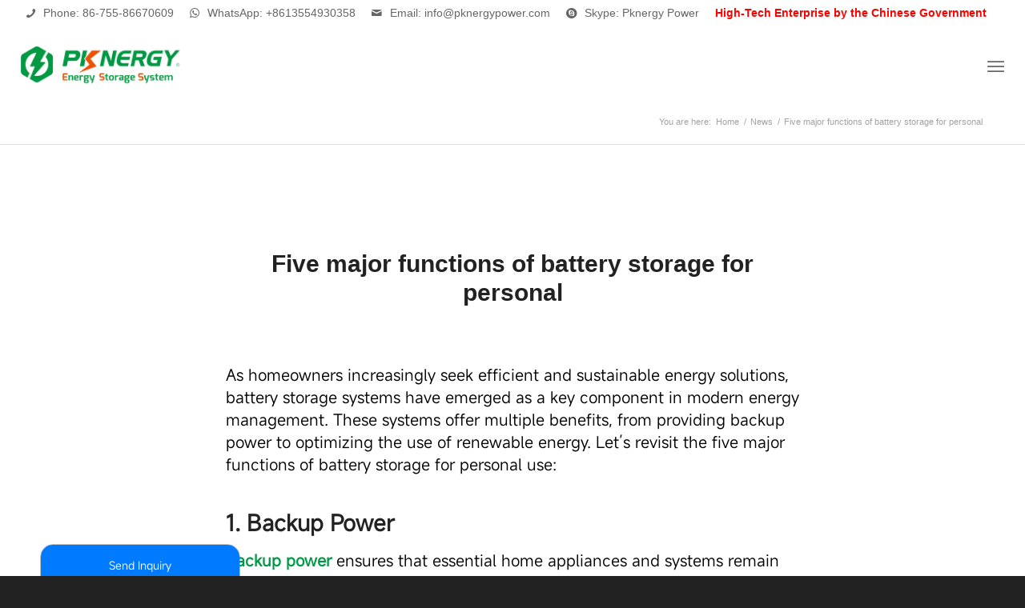

--- FILE ---
content_type: text/html; charset=UTF-8
request_url: https://pknergypower.com/five-major-functions-of-battery-storage-for-personal/
body_size: 44727
content:
<!DOCTYPE html>
<html lang="en-US" prefix="og: https://ogp.me/ns#" class="html_stretched responsive av-preloader-disabled  html_header_top html_logo_left html_main_nav_header html_menu_right html_custom html_header_sticky html_header_shrinking_disabled html_header_topbar_active html_mobile_menu_tablet html_header_searchicon html_content_align_center html_header_unstick_top_disabled html_header_stretch html_minimal_header html_elegant-blog html_av-submenu-hidden html_av-submenu-display-click html_av-overlay-side html_av-overlay-side-classic html_50 html_av-submenu-noclone html_entry_id_8086 av-cookies-no-cookie-consent av-no-preview av-default-lightbox html_text_menu_active av-mobile-menu-switch-default">
<head>
    <script src="https://code.jquery.com/jquery-3.7.1.min.js"></script>
<meta charset="UTF-8" />
<meta name="robots" content="index, follow" />


<!-- mobile setting -->
<meta name="viewport" content="width=device-width, initial-scale=1">

<!-- Scripts/CSS and wp_head hook -->

<!-- Search Engine Optimization by Rank Math PRO - https://rankmath.com/ -->
<title>Five major functions of battery storage for personal - PKNERGY</title>
<meta name="description" content="Discover the benefits of personal battery storage for your home! From backup power to energy cost savings and renewable optimization, learn how these systems enhance your energy independence. Click to explore!"/>
<meta name="robots" content="follow, index, max-snippet:-1, max-video-preview:-1, max-image-preview:large"/>
<link rel="canonical" href="https://pknergypower.com/five-major-functions-of-battery-storage-for-personal/" />
<meta property="og:locale" content="en_US" />
<meta property="og:type" content="article" />
<meta property="og:title" content="Five major functions of battery storage for personal - PKNERGY" />
<meta property="og:description" content="Discover the benefits of personal battery storage for your home! From backup power to energy cost savings and renewable optimization, learn how these systems enhance your energy independence. Click to explore!" />
<meta property="og:url" content="https://pknergypower.com/five-major-functions-of-battery-storage-for-personal/" />
<meta property="og:site_name" content="PKNERGY" />
<meta property="article:section" content="News" />
<meta property="og:image" content="https://pknergypower.com/wp-content/uploads/2024/07/Five-major-functions-of-battery-storage.webp" />
<meta property="og:image:secure_url" content="https://pknergypower.com/wp-content/uploads/2024/07/Five-major-functions-of-battery-storage.webp" />
<meta property="og:image:width" content="893" />
<meta property="og:image:height" content="357" />
<meta property="og:image:alt" content="Five major functions of battery storage" />
<meta property="og:image:type" content="image/webp" />
<meta property="article:published_time" content="2024-07-10T09:20:43+00:00" />
<meta name="twitter:card" content="summary_large_image" />
<meta name="twitter:title" content="Five major functions of battery storage for personal - PKNERGY" />
<meta name="twitter:description" content="Discover the benefits of personal battery storage for your home! From backup power to energy cost savings and renewable optimization, learn how these systems enhance your energy independence. Click to explore!" />
<meta name="twitter:image" content="https://pknergypower.com/wp-content/uploads/2024/07/Five-major-functions-of-battery-storage.webp" />
<meta name="twitter:label1" content="Written by" />
<meta name="twitter:data1" content="administrator" />
<meta name="twitter:label2" content="Time to read" />
<meta name="twitter:data2" content="9 minutes" />
<script type="application/ld+json" class="rank-math-schema-pro">{"@context":"https://schema.org","@graph":[{"@type":"Organization","@id":"https://pknergypower.com/#organization","name":"PKNERGY"},{"@type":"WebSite","@id":"https://pknergypower.com/#website","url":"https://pknergypower.com","name":"PKNERGY","publisher":{"@id":"https://pknergypower.com/#organization"},"inLanguage":"en-US"},{"@type":"ImageObject","@id":"https://pknergypower.com/wp-content/uploads/2024/07/Five-major-functions-of-battery-storage.webp","url":"https://pknergypower.com/wp-content/uploads/2024/07/Five-major-functions-of-battery-storage.webp","width":"893","height":"357","caption":"Five major functions of battery storage","inLanguage":"en-US"},{"@type":"WebPage","@id":"https://pknergypower.com/five-major-functions-of-battery-storage-for-personal/#webpage","url":"https://pknergypower.com/five-major-functions-of-battery-storage-for-personal/","name":"Five major functions of battery storage for personal - PKNERGY","datePublished":"2024-07-10T09:20:43+00:00","dateModified":"2024-07-10T09:20:43+00:00","isPartOf":{"@id":"https://pknergypower.com/#website"},"primaryImageOfPage":{"@id":"https://pknergypower.com/wp-content/uploads/2024/07/Five-major-functions-of-battery-storage.webp"},"inLanguage":"en-US"},{"@type":"Person","@id":"https://pknergypower.com/author/administrator/","name":"administrator","url":"https://pknergypower.com/author/administrator/","image":{"@type":"ImageObject","@id":"https://secure.gravatar.com/avatar/4ea68339a2dea03010b7439e2ebd7d13e85d6ddac7144fbbdbba7b538d738d89?s=96&amp;d=mm&amp;r=g","url":"https://secure.gravatar.com/avatar/4ea68339a2dea03010b7439e2ebd7d13e85d6ddac7144fbbdbba7b538d738d89?s=96&amp;d=mm&amp;r=g","caption":"administrator","inLanguage":"en-US"},"sameAs":["http://pknergypower.com/"],"worksFor":{"@id":"https://pknergypower.com/#organization"}},{"@type":"BlogPosting","headline":"Five major functions of battery storage for personal - PKNERGY","keywords":"Five major functions of battery storage","datePublished":"2024-07-10T09:20:43+00:00","dateModified":"2024-07-10T09:20:43+00:00","articleSection":"News","author":{"@id":"https://pknergypower.com/author/administrator/","name":"administrator"},"publisher":{"@id":"https://pknergypower.com/#organization"},"description":"Discover the benefits of personal battery storage for your home! From backup power to energy cost savings and renewable optimization, learn how these systems enhance your energy independence. Click to explore!","name":"Five major functions of battery storage for personal - PKNERGY","@id":"https://pknergypower.com/five-major-functions-of-battery-storage-for-personal/#richSnippet","isPartOf":{"@id":"https://pknergypower.com/five-major-functions-of-battery-storage-for-personal/#webpage"},"image":{"@id":"https://pknergypower.com/wp-content/uploads/2024/07/Five-major-functions-of-battery-storage.webp"},"inLanguage":"en-US","mainEntityOfPage":{"@id":"https://pknergypower.com/five-major-functions-of-battery-storage-for-personal/#webpage"}}]}</script>
<!-- /Rank Math WordPress SEO plugin -->

<link rel="alternate" type="application/rss+xml" title="PKNERGY &raquo; Feed" href="https://pknergypower.com/feed/" />
<link rel="alternate" type="application/rss+xml" title="PKNERGY &raquo; Comments Feed" href="https://pknergypower.com/comments/feed/" />
<link rel="alternate" title="oEmbed (JSON)" type="application/json+oembed" href="https://pknergypower.com/wp-json/oembed/1.0/embed?url=https%3A%2F%2Fpknergypower.com%2Ffive-major-functions-of-battery-storage-for-personal%2F" />
<link rel="alternate" title="oEmbed (XML)" type="text/xml+oembed" href="https://pknergypower.com/wp-json/oembed/1.0/embed?url=https%3A%2F%2Fpknergypower.com%2Ffive-major-functions-of-battery-storage-for-personal%2F&#038;format=xml" />
<style id='wp-img-auto-sizes-contain-inline-css' type='text/css'>
img:is([sizes=auto i],[sizes^="auto," i]){contain-intrinsic-size:3000px 1500px}
/*# sourceURL=wp-img-auto-sizes-contain-inline-css */
</style>
<style id='wp-emoji-styles-inline-css' type='text/css'>

	img.wp-smiley, img.emoji {
		display: inline !important;
		border: none !important;
		box-shadow: none !important;
		height: 1em !important;
		width: 1em !important;
		margin: 0 0.07em !important;
		vertical-align: -0.1em !important;
		background: none !important;
		padding: 0 !important;
	}
/*# sourceURL=wp-emoji-styles-inline-css */
</style>
<style id='wp-block-library-inline-css' type='text/css'>
:root{--wp-block-synced-color:#7a00df;--wp-block-synced-color--rgb:122,0,223;--wp-bound-block-color:var(--wp-block-synced-color);--wp-editor-canvas-background:#ddd;--wp-admin-theme-color:#007cba;--wp-admin-theme-color--rgb:0,124,186;--wp-admin-theme-color-darker-10:#006ba1;--wp-admin-theme-color-darker-10--rgb:0,107,160.5;--wp-admin-theme-color-darker-20:#005a87;--wp-admin-theme-color-darker-20--rgb:0,90,135;--wp-admin-border-width-focus:2px}@media (min-resolution:192dpi){:root{--wp-admin-border-width-focus:1.5px}}.wp-element-button{cursor:pointer}:root .has-very-light-gray-background-color{background-color:#eee}:root .has-very-dark-gray-background-color{background-color:#313131}:root .has-very-light-gray-color{color:#eee}:root .has-very-dark-gray-color{color:#313131}:root .has-vivid-green-cyan-to-vivid-cyan-blue-gradient-background{background:linear-gradient(135deg,#00d084,#0693e3)}:root .has-purple-crush-gradient-background{background:linear-gradient(135deg,#34e2e4,#4721fb 50%,#ab1dfe)}:root .has-hazy-dawn-gradient-background{background:linear-gradient(135deg,#faaca8,#dad0ec)}:root .has-subdued-olive-gradient-background{background:linear-gradient(135deg,#fafae1,#67a671)}:root .has-atomic-cream-gradient-background{background:linear-gradient(135deg,#fdd79a,#004a59)}:root .has-nightshade-gradient-background{background:linear-gradient(135deg,#330968,#31cdcf)}:root .has-midnight-gradient-background{background:linear-gradient(135deg,#020381,#2874fc)}:root{--wp--preset--font-size--normal:16px;--wp--preset--font-size--huge:42px}.has-regular-font-size{font-size:1em}.has-larger-font-size{font-size:2.625em}.has-normal-font-size{font-size:var(--wp--preset--font-size--normal)}.has-huge-font-size{font-size:var(--wp--preset--font-size--huge)}.has-text-align-center{text-align:center}.has-text-align-left{text-align:left}.has-text-align-right{text-align:right}.has-fit-text{white-space:nowrap!important}#end-resizable-editor-section{display:none}.aligncenter{clear:both}.items-justified-left{justify-content:flex-start}.items-justified-center{justify-content:center}.items-justified-right{justify-content:flex-end}.items-justified-space-between{justify-content:space-between}.screen-reader-text{border:0;clip-path:inset(50%);height:1px;margin:-1px;overflow:hidden;padding:0;position:absolute;width:1px;word-wrap:normal!important}.screen-reader-text:focus{background-color:#ddd;clip-path:none;color:#444;display:block;font-size:1em;height:auto;left:5px;line-height:normal;padding:15px 23px 14px;text-decoration:none;top:5px;width:auto;z-index:100000}html :where(.has-border-color){border-style:solid}html :where([style*=border-top-color]){border-top-style:solid}html :where([style*=border-right-color]){border-right-style:solid}html :where([style*=border-bottom-color]){border-bottom-style:solid}html :where([style*=border-left-color]){border-left-style:solid}html :where([style*=border-width]){border-style:solid}html :where([style*=border-top-width]){border-top-style:solid}html :where([style*=border-right-width]){border-right-style:solid}html :where([style*=border-bottom-width]){border-bottom-style:solid}html :where([style*=border-left-width]){border-left-style:solid}html :where(img[class*=wp-image-]){height:auto;max-width:100%}:where(figure){margin:0 0 1em}html :where(.is-position-sticky){--wp-admin--admin-bar--position-offset:var(--wp-admin--admin-bar--height,0px)}@media screen and (max-width:600px){html :where(.is-position-sticky){--wp-admin--admin-bar--position-offset:0px}}

/*# sourceURL=wp-block-library-inline-css */
</style><style id='global-styles-inline-css' type='text/css'>
:root{--wp--preset--aspect-ratio--square: 1;--wp--preset--aspect-ratio--4-3: 4/3;--wp--preset--aspect-ratio--3-4: 3/4;--wp--preset--aspect-ratio--3-2: 3/2;--wp--preset--aspect-ratio--2-3: 2/3;--wp--preset--aspect-ratio--16-9: 16/9;--wp--preset--aspect-ratio--9-16: 9/16;--wp--preset--color--black: #000000;--wp--preset--color--cyan-bluish-gray: #abb8c3;--wp--preset--color--white: #ffffff;--wp--preset--color--pale-pink: #f78da7;--wp--preset--color--vivid-red: #cf2e2e;--wp--preset--color--luminous-vivid-orange: #ff6900;--wp--preset--color--luminous-vivid-amber: #fcb900;--wp--preset--color--light-green-cyan: #7bdcb5;--wp--preset--color--vivid-green-cyan: #00d084;--wp--preset--color--pale-cyan-blue: #8ed1fc;--wp--preset--color--vivid-cyan-blue: #0693e3;--wp--preset--color--vivid-purple: #9b51e0;--wp--preset--color--metallic-red: #b02b2c;--wp--preset--color--maximum-yellow-red: #edae44;--wp--preset--color--yellow-sun: #eeee22;--wp--preset--color--palm-leaf: #83a846;--wp--preset--color--aero: #7bb0e7;--wp--preset--color--old-lavender: #745f7e;--wp--preset--color--steel-teal: #5f8789;--wp--preset--color--raspberry-pink: #d65799;--wp--preset--color--medium-turquoise: #4ecac2;--wp--preset--gradient--vivid-cyan-blue-to-vivid-purple: linear-gradient(135deg,rgb(6,147,227) 0%,rgb(155,81,224) 100%);--wp--preset--gradient--light-green-cyan-to-vivid-green-cyan: linear-gradient(135deg,rgb(122,220,180) 0%,rgb(0,208,130) 100%);--wp--preset--gradient--luminous-vivid-amber-to-luminous-vivid-orange: linear-gradient(135deg,rgb(252,185,0) 0%,rgb(255,105,0) 100%);--wp--preset--gradient--luminous-vivid-orange-to-vivid-red: linear-gradient(135deg,rgb(255,105,0) 0%,rgb(207,46,46) 100%);--wp--preset--gradient--very-light-gray-to-cyan-bluish-gray: linear-gradient(135deg,rgb(238,238,238) 0%,rgb(169,184,195) 100%);--wp--preset--gradient--cool-to-warm-spectrum: linear-gradient(135deg,rgb(74,234,220) 0%,rgb(151,120,209) 20%,rgb(207,42,186) 40%,rgb(238,44,130) 60%,rgb(251,105,98) 80%,rgb(254,248,76) 100%);--wp--preset--gradient--blush-light-purple: linear-gradient(135deg,rgb(255,206,236) 0%,rgb(152,150,240) 100%);--wp--preset--gradient--blush-bordeaux: linear-gradient(135deg,rgb(254,205,165) 0%,rgb(254,45,45) 50%,rgb(107,0,62) 100%);--wp--preset--gradient--luminous-dusk: linear-gradient(135deg,rgb(255,203,112) 0%,rgb(199,81,192) 50%,rgb(65,88,208) 100%);--wp--preset--gradient--pale-ocean: linear-gradient(135deg,rgb(255,245,203) 0%,rgb(182,227,212) 50%,rgb(51,167,181) 100%);--wp--preset--gradient--electric-grass: linear-gradient(135deg,rgb(202,248,128) 0%,rgb(113,206,126) 100%);--wp--preset--gradient--midnight: linear-gradient(135deg,rgb(2,3,129) 0%,rgb(40,116,252) 100%);--wp--preset--font-size--small: 1rem;--wp--preset--font-size--medium: 1.125rem;--wp--preset--font-size--large: 1.75rem;--wp--preset--font-size--x-large: clamp(1.75rem, 3vw, 2.25rem);--wp--preset--spacing--20: 0.44rem;--wp--preset--spacing--30: 0.67rem;--wp--preset--spacing--40: 1rem;--wp--preset--spacing--50: 1.5rem;--wp--preset--spacing--60: 2.25rem;--wp--preset--spacing--70: 3.38rem;--wp--preset--spacing--80: 5.06rem;--wp--preset--shadow--natural: 6px 6px 9px rgba(0, 0, 0, 0.2);--wp--preset--shadow--deep: 12px 12px 50px rgba(0, 0, 0, 0.4);--wp--preset--shadow--sharp: 6px 6px 0px rgba(0, 0, 0, 0.2);--wp--preset--shadow--outlined: 6px 6px 0px -3px rgb(255, 255, 255), 6px 6px rgb(0, 0, 0);--wp--preset--shadow--crisp: 6px 6px 0px rgb(0, 0, 0);}:root { --wp--style--global--content-size: 800px;--wp--style--global--wide-size: 1130px; }:where(body) { margin: 0; }.wp-site-blocks > .alignleft { float: left; margin-right: 2em; }.wp-site-blocks > .alignright { float: right; margin-left: 2em; }.wp-site-blocks > .aligncenter { justify-content: center; margin-left: auto; margin-right: auto; }:where(.is-layout-flex){gap: 0.5em;}:where(.is-layout-grid){gap: 0.5em;}.is-layout-flow > .alignleft{float: left;margin-inline-start: 0;margin-inline-end: 2em;}.is-layout-flow > .alignright{float: right;margin-inline-start: 2em;margin-inline-end: 0;}.is-layout-flow > .aligncenter{margin-left: auto !important;margin-right: auto !important;}.is-layout-constrained > .alignleft{float: left;margin-inline-start: 0;margin-inline-end: 2em;}.is-layout-constrained > .alignright{float: right;margin-inline-start: 2em;margin-inline-end: 0;}.is-layout-constrained > .aligncenter{margin-left: auto !important;margin-right: auto !important;}.is-layout-constrained > :where(:not(.alignleft):not(.alignright):not(.alignfull)){max-width: var(--wp--style--global--content-size);margin-left: auto !important;margin-right: auto !important;}.is-layout-constrained > .alignwide{max-width: var(--wp--style--global--wide-size);}body .is-layout-flex{display: flex;}.is-layout-flex{flex-wrap: wrap;align-items: center;}.is-layout-flex > :is(*, div){margin: 0;}body .is-layout-grid{display: grid;}.is-layout-grid > :is(*, div){margin: 0;}body{padding-top: 0px;padding-right: 0px;padding-bottom: 0px;padding-left: 0px;}a:where(:not(.wp-element-button)){text-decoration: underline;}:root :where(.wp-element-button, .wp-block-button__link){background-color: #32373c;border-width: 0;color: #fff;font-family: inherit;font-size: inherit;font-style: inherit;font-weight: inherit;letter-spacing: inherit;line-height: inherit;padding-top: calc(0.667em + 2px);padding-right: calc(1.333em + 2px);padding-bottom: calc(0.667em + 2px);padding-left: calc(1.333em + 2px);text-decoration: none;text-transform: inherit;}.has-black-color{color: var(--wp--preset--color--black) !important;}.has-cyan-bluish-gray-color{color: var(--wp--preset--color--cyan-bluish-gray) !important;}.has-white-color{color: var(--wp--preset--color--white) !important;}.has-pale-pink-color{color: var(--wp--preset--color--pale-pink) !important;}.has-vivid-red-color{color: var(--wp--preset--color--vivid-red) !important;}.has-luminous-vivid-orange-color{color: var(--wp--preset--color--luminous-vivid-orange) !important;}.has-luminous-vivid-amber-color{color: var(--wp--preset--color--luminous-vivid-amber) !important;}.has-light-green-cyan-color{color: var(--wp--preset--color--light-green-cyan) !important;}.has-vivid-green-cyan-color{color: var(--wp--preset--color--vivid-green-cyan) !important;}.has-pale-cyan-blue-color{color: var(--wp--preset--color--pale-cyan-blue) !important;}.has-vivid-cyan-blue-color{color: var(--wp--preset--color--vivid-cyan-blue) !important;}.has-vivid-purple-color{color: var(--wp--preset--color--vivid-purple) !important;}.has-metallic-red-color{color: var(--wp--preset--color--metallic-red) !important;}.has-maximum-yellow-red-color{color: var(--wp--preset--color--maximum-yellow-red) !important;}.has-yellow-sun-color{color: var(--wp--preset--color--yellow-sun) !important;}.has-palm-leaf-color{color: var(--wp--preset--color--palm-leaf) !important;}.has-aero-color{color: var(--wp--preset--color--aero) !important;}.has-old-lavender-color{color: var(--wp--preset--color--old-lavender) !important;}.has-steel-teal-color{color: var(--wp--preset--color--steel-teal) !important;}.has-raspberry-pink-color{color: var(--wp--preset--color--raspberry-pink) !important;}.has-medium-turquoise-color{color: var(--wp--preset--color--medium-turquoise) !important;}.has-black-background-color{background-color: var(--wp--preset--color--black) !important;}.has-cyan-bluish-gray-background-color{background-color: var(--wp--preset--color--cyan-bluish-gray) !important;}.has-white-background-color{background-color: var(--wp--preset--color--white) !important;}.has-pale-pink-background-color{background-color: var(--wp--preset--color--pale-pink) !important;}.has-vivid-red-background-color{background-color: var(--wp--preset--color--vivid-red) !important;}.has-luminous-vivid-orange-background-color{background-color: var(--wp--preset--color--luminous-vivid-orange) !important;}.has-luminous-vivid-amber-background-color{background-color: var(--wp--preset--color--luminous-vivid-amber) !important;}.has-light-green-cyan-background-color{background-color: var(--wp--preset--color--light-green-cyan) !important;}.has-vivid-green-cyan-background-color{background-color: var(--wp--preset--color--vivid-green-cyan) !important;}.has-pale-cyan-blue-background-color{background-color: var(--wp--preset--color--pale-cyan-blue) !important;}.has-vivid-cyan-blue-background-color{background-color: var(--wp--preset--color--vivid-cyan-blue) !important;}.has-vivid-purple-background-color{background-color: var(--wp--preset--color--vivid-purple) !important;}.has-metallic-red-background-color{background-color: var(--wp--preset--color--metallic-red) !important;}.has-maximum-yellow-red-background-color{background-color: var(--wp--preset--color--maximum-yellow-red) !important;}.has-yellow-sun-background-color{background-color: var(--wp--preset--color--yellow-sun) !important;}.has-palm-leaf-background-color{background-color: var(--wp--preset--color--palm-leaf) !important;}.has-aero-background-color{background-color: var(--wp--preset--color--aero) !important;}.has-old-lavender-background-color{background-color: var(--wp--preset--color--old-lavender) !important;}.has-steel-teal-background-color{background-color: var(--wp--preset--color--steel-teal) !important;}.has-raspberry-pink-background-color{background-color: var(--wp--preset--color--raspberry-pink) !important;}.has-medium-turquoise-background-color{background-color: var(--wp--preset--color--medium-turquoise) !important;}.has-black-border-color{border-color: var(--wp--preset--color--black) !important;}.has-cyan-bluish-gray-border-color{border-color: var(--wp--preset--color--cyan-bluish-gray) !important;}.has-white-border-color{border-color: var(--wp--preset--color--white) !important;}.has-pale-pink-border-color{border-color: var(--wp--preset--color--pale-pink) !important;}.has-vivid-red-border-color{border-color: var(--wp--preset--color--vivid-red) !important;}.has-luminous-vivid-orange-border-color{border-color: var(--wp--preset--color--luminous-vivid-orange) !important;}.has-luminous-vivid-amber-border-color{border-color: var(--wp--preset--color--luminous-vivid-amber) !important;}.has-light-green-cyan-border-color{border-color: var(--wp--preset--color--light-green-cyan) !important;}.has-vivid-green-cyan-border-color{border-color: var(--wp--preset--color--vivid-green-cyan) !important;}.has-pale-cyan-blue-border-color{border-color: var(--wp--preset--color--pale-cyan-blue) !important;}.has-vivid-cyan-blue-border-color{border-color: var(--wp--preset--color--vivid-cyan-blue) !important;}.has-vivid-purple-border-color{border-color: var(--wp--preset--color--vivid-purple) !important;}.has-metallic-red-border-color{border-color: var(--wp--preset--color--metallic-red) !important;}.has-maximum-yellow-red-border-color{border-color: var(--wp--preset--color--maximum-yellow-red) !important;}.has-yellow-sun-border-color{border-color: var(--wp--preset--color--yellow-sun) !important;}.has-palm-leaf-border-color{border-color: var(--wp--preset--color--palm-leaf) !important;}.has-aero-border-color{border-color: var(--wp--preset--color--aero) !important;}.has-old-lavender-border-color{border-color: var(--wp--preset--color--old-lavender) !important;}.has-steel-teal-border-color{border-color: var(--wp--preset--color--steel-teal) !important;}.has-raspberry-pink-border-color{border-color: var(--wp--preset--color--raspberry-pink) !important;}.has-medium-turquoise-border-color{border-color: var(--wp--preset--color--medium-turquoise) !important;}.has-vivid-cyan-blue-to-vivid-purple-gradient-background{background: var(--wp--preset--gradient--vivid-cyan-blue-to-vivid-purple) !important;}.has-light-green-cyan-to-vivid-green-cyan-gradient-background{background: var(--wp--preset--gradient--light-green-cyan-to-vivid-green-cyan) !important;}.has-luminous-vivid-amber-to-luminous-vivid-orange-gradient-background{background: var(--wp--preset--gradient--luminous-vivid-amber-to-luminous-vivid-orange) !important;}.has-luminous-vivid-orange-to-vivid-red-gradient-background{background: var(--wp--preset--gradient--luminous-vivid-orange-to-vivid-red) !important;}.has-very-light-gray-to-cyan-bluish-gray-gradient-background{background: var(--wp--preset--gradient--very-light-gray-to-cyan-bluish-gray) !important;}.has-cool-to-warm-spectrum-gradient-background{background: var(--wp--preset--gradient--cool-to-warm-spectrum) !important;}.has-blush-light-purple-gradient-background{background: var(--wp--preset--gradient--blush-light-purple) !important;}.has-blush-bordeaux-gradient-background{background: var(--wp--preset--gradient--blush-bordeaux) !important;}.has-luminous-dusk-gradient-background{background: var(--wp--preset--gradient--luminous-dusk) !important;}.has-pale-ocean-gradient-background{background: var(--wp--preset--gradient--pale-ocean) !important;}.has-electric-grass-gradient-background{background: var(--wp--preset--gradient--electric-grass) !important;}.has-midnight-gradient-background{background: var(--wp--preset--gradient--midnight) !important;}.has-small-font-size{font-size: var(--wp--preset--font-size--small) !important;}.has-medium-font-size{font-size: var(--wp--preset--font-size--medium) !important;}.has-large-font-size{font-size: var(--wp--preset--font-size--large) !important;}.has-x-large-font-size{font-size: var(--wp--preset--font-size--x-large) !important;}
/*# sourceURL=global-styles-inline-css */
</style>

<link rel='stylesheet' id='wp-components-css' href='https://pknergypower.com/wp-includes/css/dist/components/style.min.css?ver=6.9' type='text/css' media='all' />
<link rel='stylesheet' id='wp-preferences-css' href='https://pknergypower.com/wp-includes/css/dist/preferences/style.min.css?ver=6.9' type='text/css' media='all' />
<link rel='stylesheet' id='wp-block-editor-css' href='https://pknergypower.com/wp-includes/css/dist/block-editor/style.min.css?ver=6.9' type='text/css' media='all' />
<link rel='stylesheet' id='popup-maker-block-library-style-css' href='https://pknergypower.com/wp-content/plugins/popup-maker/dist/packages/block-library-style.css?ver=dbea705cfafe089d65f1' type='text/css' media='all' />
<link rel='stylesheet' id='contact-form-7-css' href='https://pknergypower.com/wp-content/plugins/contact-form-7/includes/css/styles.css?ver=6.1.4' type='text/css' media='all' />
<link rel='stylesheet' id='popup-maker-site-css' href='https://pknergypower.com/wp-content/plugins/popup-maker/dist/assets/site.css?ver=1.21.5' type='text/css' media='all' />
<style id='popup-maker-site-inline-css' type='text/css'>
/* Popup Google Fonts */
@import url('//fonts.googleapis.com/css?family=Montserrat:100');

/* Popup Theme 4049: inquiry */
.pum-theme-4049, .pum-theme-inquiry {  } 
.pum-theme-4049 .pum-container, .pum-theme-inquiry .pum-container { padding: 22px; border-radius: 0px; border: 1px none #000000; box-shadow: 1px 1px 3px 0px rgba( 2, 2, 2, 0.23 ); background-color: rgba( 255, 255, 255, 1.00 ) } 
.pum-theme-4049 .pum-title, .pum-theme-inquiry .pum-title { color: #000000; text-align: center; text-shadow: 0px 0px 0px rgba( 2, 2, 2, 0.23 ); font-family: inherit; font-weight: 400; font-size: 32px; line-height: 36px } 
.pum-theme-4049 .pum-content, .pum-theme-inquiry .pum-content { color: #0a0a0a; font-family: Montserrat; font-weight: 500 } 
.pum-theme-4049 .pum-content + .pum-close, .pum-theme-inquiry .pum-content + .pum-close { position: absolute; height: auto; width: auto; left: auto; right: 0px; bottom: auto; top: 0px; padding: 15px; color: #ffffff; font-family: inherit; font-weight: 400; font-size: 12px; line-height: 36px; border: 1px none #ffffff; border-radius: 0px; box-shadow: 1px 1px 3px 0px rgba( 2, 2, 2, 0.23 ); text-shadow: 0px 0px 0px rgba( 0, 0, 0, 0.23 ); background-color: rgba( 0, 183, 205, 1.00 ) } 

/* Popup Theme 3534: mail box */
.pum-theme-3534, .pum-theme-3534 { background-color: rgba( 255, 255, 255, 0.75 ) } 
.pum-theme-3534 .pum-container, .pum-theme-3534 .pum-container { padding: 18px; border-radius: 47px; border: 1px none #000000; box-shadow: 1px 1px 3px 0px rgba( 2, 2, 2, 0.23 ); background-color: rgba( 255, 255, 255, 0.80 ) } 
.pum-theme-3534 .pum-title, .pum-theme-3534 .pum-title { color: #000000; text-align: left; text-shadow: 0px 0px 0px rgba( 2, 2, 2, 0.23 ); font-family: inherit; font-weight: 700; font-size: 32px; line-height: 36px } 
.pum-theme-3534 .pum-content, .pum-theme-3534 .pum-content { color: #2d2d2d; font-family: inherit; font-weight: 700; font-style: italic } 
.pum-theme-3534 .pum-content + .pum-close, .pum-theme-3534 .pum-content + .pum-close { position: absolute; height: auto; width: 100px; left: auto; right: 0px; bottom: auto; top: 0px; padding: 0px; color: #ffffff; font-family: inherit; font-weight: 400; font-size: 19px; line-height: 36px; border: 1px none #ffffff; border-radius: 1px; box-shadow: 1px 1px 3px 0px rgba( 2, 2, 2, 0.23 ); text-shadow: 0px 0px 0px rgba( 0, 0, 0, 0.23 ); background-color: rgba( 0, 183, 205, 1.00 ) } 

/* Popup Theme 2201: Enterprise Blue */
.pum-theme-2201, .pum-theme-enterprise-blue { background-color: rgba( 0, 0, 0, 0.70 ) } 
.pum-theme-2201 .pum-container, .pum-theme-enterprise-blue .pum-container { padding: 28px; border-radius: 5px; border: 1px none #000000; box-shadow: 0px 10px 25px 4px rgba( 2, 2, 2, 0.50 ); background-color: rgba( 255, 255, 255, 1.00 ) } 
.pum-theme-2201 .pum-title, .pum-theme-enterprise-blue .pum-title { color: #315b7c; text-align: left; text-shadow: 0px 0px 0px rgba( 2, 2, 2, 0.23 ); font-family: inherit; font-weight: 100; font-size: 34px; line-height: 36px } 
.pum-theme-2201 .pum-content, .pum-theme-enterprise-blue .pum-content { color: #2d2d2d; font-family: inherit; font-weight: 100 } 
.pum-theme-2201 .pum-content + .pum-close, .pum-theme-enterprise-blue .pum-content + .pum-close { position: absolute; height: 28px; width: 28px; left: auto; right: 8px; bottom: auto; top: 8px; padding: 4px; color: #ffffff; font-family: Times New Roman; font-weight: 100; font-size: 20px; line-height: 20px; border: 1px none #ffffff; border-radius: 42px; box-shadow: 0px 0px 0px 0px rgba( 2, 2, 2, 0.23 ); text-shadow: 0px 0px 0px rgba( 0, 0, 0, 0.23 ); background-color: rgba( 49, 91, 124, 1.00 ) } 

/* Popup Theme 2202: Hello Box */
.pum-theme-2202, .pum-theme-hello-box { background-color: rgba( 0, 0, 0, 0.75 ) } 
.pum-theme-2202 .pum-container, .pum-theme-hello-box .pum-container { padding: 30px; border-radius: 80px; border: 14px solid #81d742; box-shadow: 0px 0px 0px 0px rgba( 2, 2, 2, 0.00 ); background-color: rgba( 255, 255, 255, 1.00 ) } 
.pum-theme-2202 .pum-title, .pum-theme-hello-box .pum-title { color: #2d2d2d; text-align: left; text-shadow: 0px 0px 0px rgba( 2, 2, 2, 0.23 ); font-family: Montserrat; font-weight: 100; font-size: 32px; line-height: 36px } 
.pum-theme-2202 .pum-content, .pum-theme-hello-box .pum-content { color: #2d2d2d; font-family: inherit; font-weight: 100 } 
.pum-theme-2202 .pum-content + .pum-close, .pum-theme-hello-box .pum-content + .pum-close { position: absolute; height: auto; width: auto; left: auto; right: -30px; bottom: auto; top: -30px; padding: 0px; color: #2d2d2d; font-family: Times New Roman; font-weight: 100; font-size: 32px; line-height: 28px; border: 1px none #ffffff; border-radius: 28px; box-shadow: 0px 0px 0px 0px rgba( 2, 2, 2, 0.23 ); text-shadow: 0px 0px 0px rgba( 0, 0, 0, 0.23 ); background-color: rgba( 255, 255, 255, 1.00 ) } 

/* Popup Theme 2203: Cutting Edge */
.pum-theme-2203, .pum-theme-cutting-edge { background-color: rgba( 0, 0, 0, 0.50 ) } 
.pum-theme-2203 .pum-container, .pum-theme-cutting-edge .pum-container { padding: 18px; border-radius: 0px; border: 1px none #000000; box-shadow: 0px 10px 25px 0px rgba( 2, 2, 2, 0.50 ); background-color: rgba( 30, 115, 190, 1.00 ) } 
.pum-theme-2203 .pum-title, .pum-theme-cutting-edge .pum-title { color: #ffffff; text-align: left; text-shadow: 0px 0px 0px rgba( 2, 2, 2, 0.23 ); font-family: Sans-Serif; font-weight: 100; font-size: 26px; line-height: 28px } 
.pum-theme-2203 .pum-content, .pum-theme-cutting-edge .pum-content { color: #ffffff; font-family: inherit; font-weight: 100 } 
.pum-theme-2203 .pum-content + .pum-close, .pum-theme-cutting-edge .pum-content + .pum-close { position: absolute; height: 24px; width: 24px; left: auto; right: 0px; bottom: auto; top: 0px; padding: 0px; color: #1e73be; font-family: Times New Roman; font-weight: 100; font-size: 32px; line-height: 24px; border: 1px none #ffffff; border-radius: 0px; box-shadow: -1px 1px 1px 0px rgba( 2, 2, 2, 0.10 ); text-shadow: -1px 1px 1px rgba( 0, 0, 0, 0.10 ); background-color: rgba( 238, 238, 34, 1.00 ) } 

/* Popup Theme 2204: Framed Border */
.pum-theme-2204, .pum-theme-framed-border { background-color: rgba( 255, 255, 255, 0.50 ) } 
.pum-theme-2204 .pum-container, .pum-theme-framed-border .pum-container { padding: 18px; border-radius: 0px; border: 20px outset #dd3333; box-shadow: 1px 1px 3px 0px rgba( 2, 2, 2, 0.97 ) inset; background-color: rgba( 255, 251, 239, 1.00 ) } 
.pum-theme-2204 .pum-title, .pum-theme-framed-border .pum-title { color: #000000; text-align: left; text-shadow: 0px 0px 0px rgba( 2, 2, 2, 0.23 ); font-family: inherit; font-weight: 100; font-size: 32px; line-height: 36px } 
.pum-theme-2204 .pum-content, .pum-theme-framed-border .pum-content { color: #2d2d2d; font-family: inherit; font-weight: 100 } 
.pum-theme-2204 .pum-content + .pum-close, .pum-theme-framed-border .pum-content + .pum-close { position: absolute; height: 20px; width: 20px; left: auto; right: -20px; bottom: auto; top: -20px; padding: 0px; color: #ffffff; font-family: Tahoma; font-weight: 700; font-size: 16px; line-height: 18px; border: 1px none #ffffff; border-radius: 0px; box-shadow: 0px 0px 0px 0px rgba( 2, 2, 2, 0.23 ); text-shadow: 0px 0px 0px rgba( 0, 0, 0, 0.23 ); background-color: rgba( 0, 0, 0, 0.55 ) } 

/* Popup Theme 2205: Floating Bar - Soft Blue */
.pum-theme-2205, .pum-theme-floating-bar { background-color: rgba( 255, 255, 255, 0.00 ) } 
.pum-theme-2205 .pum-container, .pum-theme-floating-bar .pum-container { padding: 8px; border-radius: 0px; border: 1px none #000000; box-shadow: 1px 1px 3px 0px rgba( 2, 2, 2, 0.23 ); background-color: rgba( 238, 246, 252, 1.00 ) } 
.pum-theme-2205 .pum-title, .pum-theme-floating-bar .pum-title { color: #505050; text-align: left; text-shadow: 0px 0px 0px rgba( 2, 2, 2, 0.23 ); font-family: inherit; font-weight: 400; font-size: 32px; line-height: 36px } 
.pum-theme-2205 .pum-content, .pum-theme-floating-bar .pum-content { color: #505050; font-family: inherit; font-weight: 400 } 
.pum-theme-2205 .pum-content + .pum-close, .pum-theme-floating-bar .pum-content + .pum-close { position: absolute; height: 18px; width: 18px; left: auto; right: 5px; bottom: auto; top: 50%; padding: 0px; color: #505050; font-family: Sans-Serif; font-weight: 700; font-size: 15px; line-height: 18px; border: 1px solid #505050; border-radius: 15px; box-shadow: 0px 0px 0px 0px rgba( 2, 2, 2, 0.00 ); text-shadow: 0px 0px 0px rgba( 0, 0, 0, 0.00 ); background-color: rgba( 255, 255, 255, 0.00 ); transform: translate(0, -50%) } 

/* Popup Theme 2206: Content Only - For use with page builders or block editor */
.pum-theme-2206, .pum-theme-content-only { background-color: rgba( 0, 0, 0, 0.70 ) } 
.pum-theme-2206 .pum-container, .pum-theme-content-only .pum-container { padding: 0px; border-radius: 0px; border: 1px none #000000; box-shadow: 0px 0px 0px 0px rgba( 2, 2, 2, 0.00 ) } 
.pum-theme-2206 .pum-title, .pum-theme-content-only .pum-title { color: #000000; text-align: left; text-shadow: 0px 0px 0px rgba( 2, 2, 2, 0.23 ); font-family: inherit; font-weight: 400; font-size: 32px; line-height: 36px } 
.pum-theme-2206 .pum-content, .pum-theme-content-only .pum-content { color: #8c8c8c; font-family: inherit; font-weight: 400 } 
.pum-theme-2206 .pum-content + .pum-close, .pum-theme-content-only .pum-content + .pum-close { position: absolute; height: 18px; width: 18px; left: auto; right: 7px; bottom: auto; top: 7px; padding: 0px; color: #000000; font-family: inherit; font-weight: 700; font-size: 20px; line-height: 20px; border: 1px none #ffffff; border-radius: 15px; box-shadow: 0px 0px 0px 0px rgba( 2, 2, 2, 0.00 ); text-shadow: 0px 0px 0px rgba( 0, 0, 0, 0.00 ); background-color: rgba( 255, 255, 255, 0.00 ) } 

/* Popup Theme 2199: Default Theme */
.pum-theme-2199, .pum-theme-default-theme { background-color: rgba( 255, 255, 255, 1.00 ) } 
.pum-theme-2199 .pum-container, .pum-theme-default-theme .pum-container { padding: 18px; border-radius: 0px; border: 1px none #000000; box-shadow: 1px 1px 3px 0px rgba( 2, 2, 2, 0.23 ); background-color: rgba( 249, 249, 249, 1.00 ) } 
.pum-theme-2199 .pum-title, .pum-theme-default-theme .pum-title { color: #000000; text-align: left; text-shadow: 0px 0px 0px rgba( 2, 2, 2, 0.23 ); font-family: inherit; font-weight: 400; font-size: 32px; font-style: normal; line-height: 36px } 
.pum-theme-2199 .pum-content, .pum-theme-default-theme .pum-content { color: #8c8c8c; font-family: inherit; font-weight: 400; font-style: inherit } 
.pum-theme-2199 .pum-content + .pum-close, .pum-theme-default-theme .pum-content + .pum-close { position: absolute; height: auto; width: auto; left: auto; right: 0px; bottom: auto; top: 0px; padding: 8px; color: #ffffff; font-family: inherit; font-weight: 400; font-size: 12px; font-style: inherit; line-height: 36px; border: 1px none #ffffff; border-radius: 0px; box-shadow: 1px 1px 3px 0px rgba( 2, 2, 2, 0.23 ); text-shadow: 0px 0px 0px rgba( 0, 0, 0, 0.23 ); background-color: rgba( 0, 183, 205, 1.00 ) } 

/* Popup Theme 2200: Light Box */
.pum-theme-2200, .pum-theme-lightbox { background-color: rgba( 0, 0, 0, 0.60 ) } 
.pum-theme-2200 .pum-container, .pum-theme-lightbox .pum-container { padding: 18px; border-radius: 3px; border: 8px solid #000000; box-shadow: 0px 0px 30px 0px rgba( 2, 2, 2, 1.00 ); background-color: rgba( 255, 255, 255, 1.00 ) } 
.pum-theme-2200 .pum-title, .pum-theme-lightbox .pum-title { color: #000000; text-align: left; text-shadow: 0px 0px 0px rgba( 2, 2, 2, 0.23 ); font-family: inherit; font-weight: 100; font-size: 32px; line-height: 36px } 
.pum-theme-2200 .pum-content, .pum-theme-lightbox .pum-content { color: #000000; font-family: inherit; font-weight: 100 } 
.pum-theme-2200 .pum-content + .pum-close, .pum-theme-lightbox .pum-content + .pum-close { position: absolute; height: 26px; width: 26px; left: auto; right: -13px; bottom: auto; top: -13px; padding: 0px; color: #ffffff; font-family: Arial; font-weight: 100; font-size: 24px; line-height: 24px; border: 2px solid #ffffff; border-radius: 26px; box-shadow: 0px 0px 15px 1px rgba( 2, 2, 2, 0.75 ); text-shadow: 0px 0px 0px rgba( 0, 0, 0, 0.23 ); background-color: rgba( 0, 0, 0, 1.00 ) } 

#pum-7963 {z-index: 1999999999}
#pum-4052 {z-index: 1999999999}
#pum-4791 {z-index: 1999999999}
#pum-7734 {z-index: 1999999999}
#pum-3537 {z-index: 1999999999}
#pum-2431 {z-index: 1999999999}
#pum-2209 {z-index: 1999999999}

/*# sourceURL=popup-maker-site-inline-css */
</style>
<link rel='stylesheet' id='avia-merged-styles-css' href='https://pknergypower.com/wp-content/uploads/dynamic_avia/avia-merged-styles-3f179bb339ec1fea9e5c12e19aa8f318---6881f3b1d0572.css' type='text/css' media='all' />
<link rel='stylesheet' id='avia-single-post-8086-css' href='https://pknergypower.com/wp-content/uploads/dynamic_avia/avia_posts_css/post-8086.css?ver=ver-1753359227' type='text/css' media='all' />
<link rel="https://api.w.org/" href="https://pknergypower.com/wp-json/" /><link rel="alternate" title="JSON" type="application/json" href="https://pknergypower.com/wp-json/wp/v2/posts/8086" /><link rel="EditURI" type="application/rsd+xml" title="RSD" href="https://pknergypower.com/xmlrpc.php?rsd" />
<meta name="generator" content="WordPress 6.9" />
<link rel='shortlink' href='https://pknergypower.com/?p=8086' />
<style type="text/css">.prisna-wp-translate-custom-parent-li {
    margin: 26px 0 0 13px;
}
.prisna-wp-translate-container {
    opacity: 1 !important;
    display: block !important;
}</style><link rel="profile" href="http://gmpg.org/xfn/11" />
<link rel="alternate" type="application/rss+xml" title="PKNERGY RSS2 Feed" href="https://pknergypower.com/feed/" />
<link rel="pingback" href="https://pknergypower.com/xmlrpc.php" />

<style type='text/css' media='screen'>
 #top #header_main > .container, #top #header_main > .container .main_menu  .av-main-nav > li > a, #top #header_main #menu-item-shop .cart_dropdown_link{ height:95px; line-height: 95px; }
 .html_top_nav_header .av-logo-container{ height:95px;  }
 .html_header_top.html_header_sticky #top #wrap_all #main{ padding-top:123px; } 
</style>
<!--[if lt IE 9]><script src="https://pknergypower.com/wp-content/themes/nocti/nocti/js/html5shiv.js"></script><![endif]-->
<link rel="icon" href="http://pknergypower.com/wp-content/uploads/2023/06/wevicon.png" type="image/png">
<script type="text/javascript" id="google_gtagjs" src="https://www.googletagmanager.com/gtag/js?id=G-729NT369HY" async="async"></script>
<script type="text/javascript" id="google_gtagjs-inline">
/* <![CDATA[ */
window.dataLayer = window.dataLayer || [];function gtag(){dataLayer.push(arguments);}gtag('js', new Date());gtag('config', 'G-729NT369HY', {} );
/* ]]> */
</script>

<!-- To speed up the rendering and to display the site as fast as possible to the user we include some styles and scripts for above the fold content inline -->
<script type="text/javascript">'use strict';var avia_is_mobile=!1;if(/Android|webOS|iPhone|iPad|iPod|BlackBerry|IEMobile|Opera Mini/i.test(navigator.userAgent)&&'ontouchstart' in document.documentElement){avia_is_mobile=!0;document.documentElement.className+=' avia_mobile '}
else{document.documentElement.className+=' avia_desktop '};document.documentElement.className+=' js_active ';(function(){var e=['-webkit-','-moz-','-ms-',''],n='',o=!1,a=!1;for(var t in e){if(e[t]+'transform' in document.documentElement.style){o=!0;n=e[t]+'transform'};if(e[t]+'perspective' in document.documentElement.style){a=!0}};if(o){document.documentElement.className+=' avia_transform '};if(a){document.documentElement.className+=' avia_transform3d '};if(typeof document.getElementsByClassName=='function'&&typeof document.documentElement.getBoundingClientRect=='function'&&avia_is_mobile==!1){if(n&&window.innerHeight>0){setTimeout(function(){var e=0,o={},a=0,t=document.getElementsByClassName('av-parallax'),i=window.pageYOffset||document.documentElement.scrollTop;for(e=0;e<t.length;e++){t[e].style.top='0px';o=t[e].getBoundingClientRect();a=Math.ceil((window.innerHeight+i-o.top)*0.3);t[e].style[n]='translate(0px, '+a+'px)';t[e].style.top='auto';t[e].className+=' enabled-parallax '}},50)}}})();</script><link rel="icon" href="https://pknergypower.com/wp-content/uploads/2024/09/cropped-wevicon-32x32.png" sizes="32x32" />
<link rel="icon" href="https://pknergypower.com/wp-content/uploads/2024/09/cropped-wevicon-192x192.png" sizes="192x192" />
<link rel="apple-touch-icon" href="https://pknergypower.com/wp-content/uploads/2024/09/cropped-wevicon-180x180.png" />
<meta name="msapplication-TileImage" content="https://pknergypower.com/wp-content/uploads/2024/09/cropped-wevicon-270x270.png" />
<style type="text/css">
		@font-face {font-family: 'entypo-fontello'; font-weight: normal; font-style: normal; font-display: auto;
		src: url('https://pknergypower.com/wp-content/themes/nocti/nocti/config-templatebuilder/avia-template-builder/assets/fonts/entypo-fontello.woff2') format('woff2'),
		url('https://pknergypower.com/wp-content/themes/nocti/nocti/config-templatebuilder/avia-template-builder/assets/fonts/entypo-fontello.woff') format('woff'),
		url('https://pknergypower.com/wp-content/themes/nocti/nocti/config-templatebuilder/avia-template-builder/assets/fonts/entypo-fontello.ttf') format('truetype'),
		url('https://pknergypower.com/wp-content/themes/nocti/nocti/config-templatebuilder/avia-template-builder/assets/fonts/entypo-fontello.svg#entypo-fontello') format('svg'),
		url('https://pknergypower.com/wp-content/themes/nocti/nocti/config-templatebuilder/avia-template-builder/assets/fonts/entypo-fontello.eot'),
		url('https://pknergypower.com/wp-content/themes/nocti/nocti/config-templatebuilder/avia-template-builder/assets/fonts/entypo-fontello.eot?#iefix') format('embedded-opentype');
		} #top .avia-font-entypo-fontello, body .avia-font-entypo-fontello, html body [data-av_iconfont='entypo-fontello']:before{ font-family: 'entypo-fontello'; }
		</style>

<!--
Debugging Info for Theme support: 

Theme: Nocti
Version: 5.3.1.1
Installed: nocti/nocti
AviaFramework Version: 5.3
AviaBuilder Version: 5.3
aviaElementManager Version: 1.0.1
ML:128-PU:42-PLA:15
WP:6.9
Compress: CSS:all theme files - JS:all theme files
Updates: disabled
PLAu:13
-->	
	
	<meta name="google-site-verification" content="oD2XxjR-qLxxxO26TdCQwnlw2vKlEyjXmmuKfc41JVY" />
	
	<!-- Google Tag Manager -->
<script>(function(w,d,s,l,i){w[l]=w[l]||[];w[l].push({'gtm.start':
new Date().getTime(),event:'gtm.js'});var f=d.getElementsByTagName(s)[0],
j=d.createElement(s),dl=l!='dataLayer'?'&l='+l:'';j.async=true;j.src=
'https://www.googletagmanager.com/gtm.js?id='+i+dl;f.parentNode.insertBefore(j,f);
})(window,document,'script','dataLayer','GTM-MX6WF6DD');</script>
<!-- End Google Tag Manager -->
	
<!-- Google Tag Manager (noscript) -->
<noscript><iframe src="https://www.googletagmanager.com/ns.html?id=GTM-MX6WF6DD"
height="0" width="0" style="display:none;visibility:hidden"></iframe></noscript>
<!-- End Google Tag Manager (noscript) -->
	
<link rel="preconnect" href="https://fonts.googleapis.com">
<link rel="preconnect" href="https://fonts.gstatic.com" crossorigin>
<link href="https://fonts.googleapis.com/css2?family=Montserrat:wght@500&display=swap" rel="stylesheet">

<script type="text/javascript">
    (function(c,l,a,r,i,t,y){
        c[a]=c[a]||function(){(c[a].q=c[a].q||[]).push(arguments)};
        t=l.createElement(r);t.async=1;t.src="https://www.clarity.ms/tag/"+i;
        y=l.getElementsByTagName(r)[0];y.parentNode.insertBefore(t,y);
    })(window, document, "clarity", "script", "ksa2iezn05");
</script>
<script>
        document.addEventListener('DOMContentLoaded', function() {
            const myButton = document.getElementById('piqbottom');
            const myButton1 = document.getElementById('closebutton');
            
            myButton.addEventListener('click', function() {
                myButton.parentElement.parentElement.classList.toggle('pupshow');
                myButton1.classList.toggle('closebuttonshow');
            });

            myButton1.addEventListener('click', function() {
                myButton1.classList.remove('closebuttonshow');
				myButton.parentElement.parentElement.classList.remove('pupshow');
            });
        });
        </script>
<!--Start of Tawk.to Script-->
<script type="text/javascript">

    var Tawk_API=Tawk_API||{}, Tawk_LoadStart=new Date();
(function(){
var s1=document.createElement("script"),s0=document.getElementsByTagName("script")[0];
s1.async=true;
s1.src='https://embed.tawk.to/650bb7250f2b18434fd9b09f/1haqs6rff';
s1.charset='UTF-8';
s1.setAttribute('crossorigin','*');
s0.parentNode.insertBefore(s1,s0);
})();

</script>
<!--End of Tawk.to Script-->
<!-- Google tag (gtag.js) -->
<script async src="https://www.googletagmanager.com/gtag/js?id=AW-11344084946"></script>
<script>
  window.dataLayer = window.dataLayer || [];
  function gtag(){dataLayer.push(arguments);}
  gtag('js', new Date());

  gtag('config', 'AW-11344084946');
</script>

<!-- Google tag (gtag.js) -->
<script async src="https://www.googletagmanager.com/gtag/js?id=G-729NT369HY"></script>
<script>
  window.dataLayer = window.dataLayer || [];
  function gtag(){dataLayer.push(arguments);}
  gtag('js', new Date());

  gtag('config', 'G-729NT369HY');
</script>    

<script>
window.addEventListener('DOMContentLoaded', function (event) {
     document.addEventListener('wpcf7mailsent', function (event) {
         var email = event.detail.inputs.find(e => e.name == 'your-email');
         gtag('set', 'user_data',{"email": email.value});
         gtag('event', '表单提交', {'send_to': 'G-729NT369HY'});
         gtag('event', 'conversion', {'send_to': 'AW-11344084946/dxT5CIvajs4ZENL_o6Eq'});
     }, false);
 });
</script>
</head>

<body id="top" class="wp-singular post-template-default single single-post postid-8086 single-format-standard wp-theme-noctinocti stretched rtl_columns av-curtain-numeric misans-custom misans  avia-responsive-images-support" itemscope="itemscope" itemtype="https://schema.org/WebPage" >

	<aside>
<style>
.pupinquiry{
	position: fixed;
	display: flex;
	justify-content: center;
	bottom:-410px;
	left:50px;
    width: 250px;          
    height: 450px;         
	z-index:999;
	overflow: hidden;

	flex-direction: column;
	border-radius: 16px;
	transition: bottom 0.5s, width 0.5s;
	border: solid #6666 1px;
}
.pupshow{
bottom:100px;
    width: 600px!important; 
    height: auto;
}

.closebutton {
            position: absolute;
            top: 10px;
            right: 5px;
            width: 41px;
            visibility: hidden;
        }

.closebuttonshow {
            visibility: visible;
        }
.pupinquiry1{
    background-color: #007bff; 
	height:50px;
	justify-content: center; 
    align-items: center;
	cursor: pointer;
font-family: MiSansLatin, sans-serif;
}
.pupinquiry1-1{
    background-color: #007bff; 
	height:100%;
	color:#fff;
	font-size:14px;
	display: flex;
    justify-content: center;
    align-items: center; 
	    margin: 0px;
}
.pupinquiry1-1 p{
color:#fff;
font-size:14px;
margin: 0;
}
.pupinquiry2{
    background-color: #fff; 
	height:500px;
overflow:hidden;
overflow-y: auto;
padding:4%;
}
.grecaptcha-badge { visibility: hidden; }
@media screen and (max-width: 1024px) { 
.pupinquiry{
	left:10px !important;
	width:120px;
}
.pupshow{
bottom:50px;
    width: 90vw!important; 
}
}

</style>

<div class="pupinquiry">
	<div class="pupinquiry1" >
		<div class="pupinquiry1-1" id="piqbottom"><p>Send Inquiry</p></div>
		<div class="closebutton" id="closebutton"><img src="https://pknergypower.com/wp-content/uploads/2024/08/close.webp" style="width:80%;height:auto;"></div>
	</div>
	<div class="pupinquiry2">
	<div>
<div class="wpcf7 no-js" id="wpcf7-f8215-o4" lang="zh-CN" dir="ltr" data-wpcf7-id="8215">
<div class="screen-reader-response"><p role="status" aria-live="polite" aria-atomic="true"></p> <ul></ul></div>
<form action="/five-major-functions-of-battery-storage-for-personal/#wpcf7-f8215-o4" method="post" class="wpcf7-form init" aria-label="留言表单" novalidate="novalidate" data-status="init">
<fieldset class="hidden-fields-container"><input type="hidden" name="_wpcf7" value="8215" /><input type="hidden" name="_wpcf7_version" value="6.1.4" /><input type="hidden" name="_wpcf7_locale" value="zh_CN" /><input type="hidden" name="_wpcf7_unit_tag" value="wpcf7-f8215-o4" /><input type="hidden" name="_wpcf7_container_post" value="0" /><input type="hidden" name="_wpcf7_posted_data_hash" value="" /><input type="hidden" name="_wpcf7_recaptcha_response" value="" />
</fieldset>
<div id="contactus_form" class="nocti_dubi_contwegne">
	<div class="onecolumn ">
		<div class="input_item">
			<p>The Purpose of Contacting Us?
			</p>
		</div>
	</div>
	<p><span class="wpcf7-form-control-wrap" data-name="Purpose"><span class="wpcf7-form-control wpcf7-checkbox"><span class="wpcf7-list-item first"><label><input type="checkbox" name="Purpose[]" value="Ordering/Quotation" /><span class="wpcf7-list-item-label">Ordering/Quotation</span></label></span><span class="wpcf7-list-item"><label><input type="checkbox" name="Purpose[]" value="Distribution" /><span class="wpcf7-list-item-label">Distribution</span></label></span><span class="wpcf7-list-item"><label><input type="checkbox" name="Purpose[]" value="OEM/ODM" /><span class="wpcf7-list-item-label">OEM/ODM</span></label></span><span class="wpcf7-list-item last"><label><input type="checkbox" name="Purpose[]" value="Customer Support" /><span class="wpcf7-list-item-label">Customer Support</span></label></span></span></span>
	</p>
	<div class="onecolumn polly_kfdfdb">
		<div class="input_item">
			<p>Which Product did You interest in?*
			</p>
		</div>
	</div>
	<p><span class="wpcf7-form-control-wrap" data-name="interest"><span class="wpcf7-form-control wpcf7-checkbox wpcf7-validates-as-required"><span class="wpcf7-list-item first"><label><input type="checkbox" name="interest[]" value="Powerwall Battery" /><span class="wpcf7-list-item-label">Powerwall Battery</span></label></span><span class="wpcf7-list-item"><label><input type="checkbox" name="interest[]" value="Rack Mounted Battery" /><span class="wpcf7-list-item-label">Rack Mounted Battery</span></label></span><span class="wpcf7-list-item last"><label><input type="checkbox" name="interest[]" value="Commercial Battery" /><span class="wpcf7-list-item-label">Commercial Battery</span></label></span></span></span>
	</p>
	<div class="twocolumns">
		<div class="input_item">
			<p><span class="wpcf7-form-control-wrap" data-name="your-firstname"><input size="40" maxlength="400" class="wpcf7-form-control wpcf7-text wpcf7-validates-as-required" aria-required="true" aria-invalid="false" placeholder="Name *" value="" type="text" name="your-firstname" /></span>
			</p>
		</div>
		<div class="input_item">
			<p><span class="wpcf7-form-control-wrap" data-name="your-email"><input size="40" maxlength="400" class="wpcf7-form-control wpcf7-email wpcf7-validates-as-required wpcf7-text wpcf7-validates-as-email" aria-required="true" aria-invalid="false" placeholder="Email*" value="" type="email" name="your-email" /></span>
			</p>
		</div>
	</div>
	<div class="twocolumns">
		<div class="input_item">
			<p><span class="wpcf7-form-control-wrap" data-name="your-country"><input size="40" maxlength="400" class="wpcf7-form-control wpcf7-text" aria-invalid="false" placeholder="Country" value="" type="text" name="your-country" /></span>
			</p>
		</div>
		<div class="input_item">
			<p><span class="wpcf7-form-control-wrap" data-name="your-phone"><input size="40" maxlength="400" class="wpcf7-form-control wpcf7-text" aria-invalid="false" placeholder="Phone Number" value="" type="text" name="your-phone" /></span>
			</p>
		</div>
	</div>
	<div class="onecolumn">
		<div class="input_item">
			<p><span class="wpcf7-form-control-wrap" data-name="your-message"><textarea cols="40" rows="10" maxlength="2000" class="wpcf7-form-control wpcf7-textarea" aria-invalid="false" placeholder="Message *" name="your-message"></textarea></span>
			</p>
		</div>
		<p><input class="wpcf7-form-control wpcf7-submit has-spinner" type="submit" value="Submit Request" />
		</p>
	</div>
</div>
<style type="text/css">
.twocolumns,.threecolumns{
 display: flex;
 justify-content: space-between;
}
.twocolumns .input_item{
 width:49.7%;
}
#contactus_form input,#contactus_form textarea,#contactus_form select{
 padding:10px !important;
 border: 1px solid #ddd !important;
}
.threecolumns .input_item{
 width:33%;
}
.nocti_dubi_contwegne .wpcf7-textarea{
 height: 70px;
}
.contact_form_for_footer label{
 display: flex;
}
.contact_form_for_footer input {
 height: 35px !important;
 width: 100%;
 float: left;
 flex: 1;
 margin-bottom:0px !important;
}
.wpcf7-form .wpcf7-not-valid-tip{
 display: none !important;
}
.wpcf7-form div.wpcf7-response-output{
 margin:0px !important;
}
.contact_form_for_footer .ajax-loader{
 display:none !important;
}
input[type="submit"]{
 padding: 15px 35px !important;
 border: 0px solid !important;
}
.noctmn_wegrew p{
 text-align: center;
}
#contactus_form .noctmn_wegrew .wpcf7-file{
 border:0px solid !important;
}
.noctmn_wegrew p .wpcf7-submit{
 background: #0e358e;
 padding: 10px 30px !important;
 font-size: 16px;
 display: inline-block;
 border-radius: 30px;
 width: 130px;
}
#top .nocti_mwrnweg .wpcf7-file{
 border:0px solid !important;
}
#top .nocti_mwrnweg .wpcf7-submit{
 background: #0e358e;
 padding: 10px 30px !important;
 font-size: 16px;
 display: inline-block;
 border-radius: 30px;
 width: 130px;
 border: 1px solid #009945 !important;
}
</style>
<p><script>
;jQuery(document).ready(function($){$(".noctmn_wegrew").hide();$('.ylice_weg input[type="radio"]').click(function(){if($(this).val()==="yes"){$(".noctmn_wegrew").show()}else{$('.noctmn_wegrew').hide()}})});;
</script>
</p><input type='hidden' class='wpcf7-pum' value='{"closepopup":false,"closedelay":0,"openpopup":false,"openpopup_id":0}' /><div class="wpcf7-response-output" aria-hidden="true"></div>
</form>
</div>
</div>
	</div>
</div>
</aside>
	<div id='wrap_all'>
	

<header id='header' class='all_colors header_color light_bg_color  av_header_top av_logo_left av_main_nav_header av_menu_right av_custom av_header_sticky av_header_shrinking_disabled av_header_stretch av_mobile_menu_tablet av_header_searchicon av_header_unstick_top_disabled av_minimal_header av_bottom_nav_disabled  av_alternate_logo_active av_header_border_disabled'  role="banner" itemscope="itemscope" itemtype="https://schema.org/WPHeader" >


		<div id='header_meta' class='container_wrap container_wrap_meta  av_secondary_right av_extra_header_active av_phone_active_left av_entry_id_8086'>

			      <div class='container'>
			      <div class='phone-info '><div><ul class="nocti_mwneg_mwne" >     <li><span class="av-icon-char" aria-hidden="true" data-av_icon="" data-av_iconfont="entypo-fontello"></span><span>Phone: 86-755-86670609 </span></li>     <li><span class="av-icon-char" aria-hidden="true" data-av_icon="" data-av_iconfont="entypo-fontello"></span><a href="https://api.whatsapp.com/send?phone=+8613902461252&text=Hello" target="_blank">WhatsApp: +8613554930358</a></li>     <li><span class="av-icon-char" aria-hidden="true" data-av_icon="" data-av_iconfont="entypo-fontello"></span><a href="mailto:info@pknergypower.com">Email: info@pknergypower.com</a></li>     <li><span class="av-icon-char" aria-hidden="true" data-av_icon="" data-av_iconfont="entypo-fontello"></span><a href="skype:live:.cid.700fcb1bec1aa8b5?chat">Skype: Pknergy Power</a></li><li style="color: red; font-weight: bold;">High-Tech Enterprise by the Chinese Government</li></ul> </div></div>
			      </div>
		</div>


		<div  id='header_main' class='container_wrap container_wrap_logo'>

        <div class='container av-logo-container'><div class='inner-container'><span class='logo avia-standard-logo'><a href='https://pknergypower.com/' class=''><img src="https://pknergypower.com/wp-content/uploads/2024/04/pknergy-logo.webp" srcset="https://pknergypower.com/wp-content/uploads/2024/04/pknergy-logo.webp 600w, https://pknergypower.com/wp-content/uploads/2024/04/pknergy-logo-300x100.webp 300w" sizes="(max-width: 600px) 100vw, 600px" height="100" width="300" alt='PKNERGY' title='pknergy-logo' /></a></span><nav class='main_menu' data-selectname='Select a page'  role="navigation" itemscope="itemscope" itemtype="https://schema.org/SiteNavigationElement" ><div class="avia-menu av-main-nav-wrap"><ul role="menu" class="menu av-main-nav" id="avia-menu"><li role="menuitem" id="menu-item-687" class="special_requirement menu-item menu-item-type-custom menu-item-object-custom menu-item-has-children menu-item-mega-parent  menu-item-top-level menu-item-top-level-1"><a href="/battery-backup-for-home/" itemprop="url" tabindex="0"><span class="avia-bullet"></span><span class="avia-menu-text">Residential</span><span class="avia-menu-fx"><span class="avia-arrow-wrap"><span class="avia-arrow"></span></span></span></a>
<div class='avia_mega_div avia_mega5 twelve units'>

<ul class="sub-menu">
	<li role="menuitem" id="menu-item-690" class="shouthis menu-item menu-item-type-custom menu-item-object-custom avia_mega_menu_columns_5 three units  avia_mega_menu_columns_first"><span class='mega_menu_title heading-color av-special-font'><div class="onwegs"> <div class="navirs"><a class="active" href="/server-rack-battery/">Server Rack Battery</a> <a href="/portable-power-station/">Portable Power Station</a> <a href="/powerwall/">Powerwall</a> <a href="/solar-inverter/">Solar Inverter</a></div> <div class="conomwn"> <div class="nvw_con" data-statu="Powerwall"> <div class="wfwssw"> <div class="mega_product_image"><a href="/products/wall-mount-100ah-5kwh-lifepo4-battery/"> <img src="/wp-content/uploads/2023/12/Pknergy-51.2V-100Ah-LiFePO4-Battery-for-Household-300x300-1.webp" alt="" /> </a> <a href="#">PK-51.2V-100Ah</a></div> <div class="mega_product_image"><a href="/products/pknergy-powerwall-48v-51-2v-100ah-5kwh-lifepo4-battery-home-energy-storage/"> <img src="/wp-content/uploads/2023/12/PKNERGY-5Kwh-48V-51.2V-100Ah-Powerwall-LiFePO4-Battery-300x300-1.webp" alt="" /> </a> <a href="#">PK-51.2V-200Ah-E</a></div> <div class="mega_product_image"><a href="/products/15kwh-48v-300ah-best-solar-battery-bank-for-home/"> <img src="/wp-content/uploads/2024/01/PKNERGY-15Kwh-48V-300Ah-Lithium-Battery-with-Roller-for-Home-Energy-Storage300x300.webp" alt="" /> </a> <a href="#">PK-51.2V-300Ah</a></div> <div class="mega_product_image"></div> </div> </div> <div class="nvw_con active" data-statu="Server Rack Battery"> <div class="wfwssw"> <div class="mega_product_image"><a href="/products/51v-100ah-rack-mount-battery/"> <img src="/wp-content/uploads/2024/09/5KWH-Rack-Mount-Battery-300x300-1.webp" alt="" /> </a> <a href="#">PK-51100</a></div> <div class="mega_product_image"><a href="/products/pknergy-48v-server-rack-mounted-battery/"> <img src="/wp-content/uploads/2023/11/PKNERGY-48V51.2v-100Ah-Server-Rack-Mounted-Battery-2.webp" alt="" /> </a> <a href="#">PK-51.2V-100/200Ah</a></div> <div class="mega_product_image"><a href="/products/lifepo4-rack-battery-cabinet/"> <img src="/wp-content/uploads/2024/04/48V-100Ah-Server-Rack-Lithium-Battery-300x300-1.webp" alt="" /> </a> <a href="#">LiFePO4 Rack Battery Cabinet</a></div> <div class="mega_product_image"><a href="/products-item/pknergy-high-voltage-512v-100ah-powerrack-system-designed-for-100ah-modules/"> <img src="/wp-content/uploads/2024/07/PKNERGY-High-Voltage-512V-100Ah-PowerRack-System-Designed-for-100Ah-Modules-3.webp" alt="" /> </a> <a href="#">PK-512V-100Ah-R</a></div> </div> </div> <div class="nvw_con" data-statu="Portable Power Station"> <div class="wfwssw"> <div class="mega_product_image"><a href="/products/15kwh-48v-300ah-best-solar-battery-bank-for-home/"> <img src="/wp-content/uploads/2024/01/PKNERGY-15Kwh-48V-300Ah-Lithium-Battery-with-Roller-for-Home-Energy-Storage300x300.webp" alt="" /> </a> <a href="#">PK-51.2V-300Ah</a></div> <div class="mega_product_image"><a href="/products/3300wh-portable-power-station/"> <img src="/wp-content/uploads/2024/08/3.3kw-portable-power-station-300x300-PKNERGY.webp" alt="" /> </a> <a href="#">PK-PPS51265</a></div> </div> </div> <div class="nvw_con" data-statu="Solar Inverter"> <div class="wfwssw"> <div class="mega_product_image"><a href="/products/pknergy-6kw-hybrid-on-off-grid-energy-storage-solar-inverter/"> <img src="/wp-content/uploads/2024/03/PKNERGY-6-8KW-Hybird-On-Off-Grid-Energy-Storage-Solar-Inverter-3-1.webp" alt="" /> </a> <a href="#">PK-6000-HES</a></div> </div> </div> </div> </div></span></li>
	<li role="menuitem" id="menu-item-2191" class="hidethis menu-item menu-item-type-custom menu-item-object-custom avia_mega_menu_columns_5 three units "><span class='mega_menu_title heading-color av-special-font'>hide</span></li>
	<li role="menuitem" id="menu-item-2192" class="hidethis menu-item menu-item-type-custom menu-item-object-custom avia_mega_menu_columns_5 three units "><span class='mega_menu_title heading-color av-special-font'>hide</span></li>
	<li role="menuitem" id="menu-item-2193" class="hidethis menu-item menu-item-type-custom menu-item-object-custom avia_mega_menu_columns_5 three units "><span class='mega_menu_title heading-color av-special-font'>hide</span></li>
	<li role="menuitem" id="menu-item-2194" class="hidethis menu-item menu-item-type-custom menu-item-object-custom avia_mega_menu_columns_5 three units avia_mega_menu_columns_last"><span class='mega_menu_title heading-color av-special-font'>hide</span></li>
</ul>

</div>
</li>
<li role="menuitem" id="menu-item-4910" class="menu-item menu-item-type-custom menu-item-object-custom menu-item-has-children menu-item-mega-parent  menu-item-top-level menu-item-top-level-2"><a href="/bess/" itemprop="url" tabindex="0"><span class="avia-bullet"></span><span class="avia-menu-text">COMMERCIAL</span><span class="avia-menu-fx"><span class="avia-arrow-wrap"><span class="avia-arrow"></span></span></span></a>
<div class='avia_mega_div avia_mega6 twelve units'>

<ul class="sub-menu">
	<li role="menuitem" id="menu-item-5700" class="shouthis menu-item menu-item-type-custom menu-item-object-custom avia_mega_menu_columns_6 three units  avia_mega_menu_columns_first"><span class='mega_menu_title heading-color av-special-font'>// <div class="onwegs"> <div class="navirs"><a class="active" href="/products/3mwh-modular-energy-storage-battery-solution/">Battery Modules + PCS</a> <a href="/battery-energy-storage-system/">Energy Storage System</a></div> <div class="conomwn"> <div class="nvw_con active" data-statu="Battery Modules + PCS"> <div class="wfwssw"> <div class="mega_product_image"><a href="/products/3mwh-modular-energy-storage-battery-solution/"> <img src="/wp-content/uploads/2024/12/6battery1PCS-300x300-PKNERGY-.webp" alt="" /> </a> <a href="/products/3mwh-modular-energy-storage-battery-solution/">100kWh~3MWh BESS Solution </a></div> </div> </div> <div class="nvw_con " data-statu="Energy Storage System"> <div class="wfwssw"> <div class="mega_product_image"><a href="https://pknergypower.com/products/200kwh-commercial-solar-battery/"> <img src="/wp-content/uploads/2024/03/pknergy-200kwh-energy-storage-system-product-view-300x300-1.webp" alt="" /> </a> <a href="https://pknergypower.com/products/200kwh-commercial-solar-battery/">Outdoor 200kWh Commercial Solar Battery</a></div> <div class="mega_product_image"><a href="https://pknergypower.com/products/outdoor-100kwh-lithium-battery-cabinet/"> <img src="/wp-content/uploads/2024/04/Pknergy-100Kwh-Energy-Storage-Battery-300x300-1.webp" alt="" /> </a> <a href="https://pknergypower.com/products/outdoor-100kwh-lithium-battery-cabinet/">100kwh Energy Storage Battery (Air-cooling) </a></div> <div class="mega_product_image"><a href="https://pknergypower.com/products/500kwh-1mw-3mw-industrial-and-commercial-energy-storage-systems-bess/"> <img src="/wp-content/uploads/2024/08/500Kwh-3MW-Battery-Energy-Storage-System-BESS-300x300-1.jpg" alt="" /> </a> <a href="https://pknergypower.com/products/500kwh-1mw-3mw-industrial-and-commercial-energy-storage-systems-bess/">500Kwh BESS </a></div> <div class="mega_product_image"><a href="/products/1mwh-battery-energy-storage-system/"> <img src="/wp-content/uploads/2024/08/500Kwh-3MW-Battery-Energy-Storage-System-BESS-300x300-1.jpg" alt="" /> </a> <a href="/products/1mwh-battery-energy-storage-system/">1MWH BESS </a></div> </div> </div> </div> </div></span></li>
	<li role="menuitem" id="menu-item-5705" class="hidethis menu-item menu-item-type-custom menu-item-object-custom avia_mega_menu_columns_6 three units "><span class='mega_menu_title heading-color av-special-font'>hide</span></li>
	<li role="menuitem" id="menu-item-5702" class="hidethis menu-item menu-item-type-custom menu-item-object-custom avia_mega_menu_columns_6 three units "><span class='mega_menu_title heading-color av-special-font'>hide</span></li>
	<li role="menuitem" id="menu-item-5704" class="hidethis menu-item menu-item-type-custom menu-item-object-custom avia_mega_menu_columns_6 three units "><span class='mega_menu_title heading-color av-special-font'>hide</span></li>
	<li role="menuitem" id="menu-item-5701" class="hidethis menu-item menu-item-type-custom menu-item-object-custom avia_mega_menu_columns_6 three units "><span class='mega_menu_title heading-color av-special-font'>hide</span></li>
	<li role="menuitem" id="menu-item-5703" class="hidethis menu-item menu-item-type-custom menu-item-object-custom avia_mega_menu_columns_6 three units avia_mega_menu_columns_last"><span class='mega_menu_title heading-color av-special-font'>hide</span></li>
</ul>

</div>
</li>
<li role="menuitem" id="menu-item-700" class="menu-item menu-item-type-custom menu-item-object-custom menu-item-mega-parent  menu-item-top-level menu-item-top-level-3"><a href="/projects/" itemprop="url" tabindex="0"><span class="avia-bullet"></span><span class="avia-menu-text">Projects</span><span class="avia-menu-fx"><span class="avia-arrow-wrap"><span class="avia-arrow"></span></span></span></a></li>
<li role="menuitem" id="menu-item-10532" class="menu-item menu-item-type-custom menu-item-object-custom menu-item-has-children menu-item-top-level menu-item-top-level-4"><a href="https://pknergypower.com/battery-storage-energy-solutions/" itemprop="url" tabindex="0"><span class="avia-bullet"></span><span class="avia-menu-text">Solutions</span><span class="avia-menu-fx"><span class="avia-arrow-wrap"><span class="avia-arrow"></span></span></span></a>


<ul class="sub-menu">
	<li role="menuitem" id="menu-item-10538" class="menu-item menu-item-type-post_type menu-item-object-page"><a href="https://pknergypower.com/home-energy-solutions/" itemprop="url" tabindex="0"><span class="avia-bullet"></span><span class="avia-menu-text">Home Energy Solutions</span></a></li>
	<li role="menuitem" id="menu-item-10534" class="menu-item menu-item-type-post_type menu-item-object-page"><a href="https://pknergypower.com/data-center-energy-solutions/" itemprop="url" tabindex="0"><span class="avia-bullet"></span><span class="avia-menu-text">Data Center Energy Solutions</span></a></li>
	<li role="menuitem" id="menu-item-10535" class="menu-item menu-item-type-post_type menu-item-object-page"><a href="https://pknergypower.com/farm-energy-solutions/" itemprop="url" tabindex="0"><span class="avia-bullet"></span><span class="avia-menu-text">Farm Energy Solutions</span></a></li>
	<li role="menuitem" id="menu-item-10533" class="menu-item menu-item-type-post_type menu-item-object-page"><a href="https://pknergypower.com/communication-base-station-energy-solutions/" itemprop="url" tabindex="0"><span class="avia-bullet"></span><span class="avia-menu-text">Communication Base Station Energy Solutions</span></a></li>
	<li role="menuitem" id="menu-item-10537" class="menu-item menu-item-type-post_type menu-item-object-page"><a href="https://pknergypower.com/hotel-energy-solutions/" itemprop="url" tabindex="0"><span class="avia-bullet"></span><span class="avia-menu-text">Hotel Energy Solutions</span></a></li>
	<li role="menuitem" id="menu-item-10539" class="menu-item menu-item-type-post_type menu-item-object-page"><a href="https://pknergypower.com/industrial-parks-energy-solutions/" itemprop="url" tabindex="0"><span class="avia-bullet"></span><span class="avia-menu-text">Industrial Parks Energy Solutions</span></a></li>
	<li role="menuitem" id="menu-item-10536" class="menu-item menu-item-type-post_type menu-item-object-page"><a href="https://pknergypower.com/campsites-energy-solutions/" itemprop="url" tabindex="0"><span class="avia-bullet"></span><span class="avia-menu-text">Campsites Energy Solutions</span></a></li>
	<li role="menuitem" id="menu-item-10540" class="menu-item menu-item-type-post_type menu-item-object-page"><a href="https://pknergypower.com/villa-energy-solutions/" itemprop="url" tabindex="0"><span class="avia-bullet"></span><span class="avia-menu-text">Villa Energy Solutions</span></a></li>
</ul>
</li>
<li role="menuitem" id="menu-item-695" class="menu-item menu-item-type-custom menu-item-object-custom menu-item-has-children menu-item-top-level menu-item-top-level-5"><a href="/company-profile/" itemprop="url" tabindex="0"><span class="avia-bullet"></span><span class="avia-menu-text">PKNERGY</span><span class="avia-menu-fx"><span class="avia-arrow-wrap"><span class="avia-arrow"></span></span></span></a>


<ul class="sub-menu">
	<li role="menuitem" id="menu-item-698" class="menu-item menu-item-type-custom menu-item-object-custom"><a href="/company-profile/" itemprop="url" tabindex="0"><span class="avia-bullet"></span><span class="avia-menu-text">Company Profile</span></a></li>
	<li role="menuitem" id="menu-item-697" class="menu-item menu-item-type-custom menu-item-object-custom"><a href="/factory-show/" itemprop="url" tabindex="0"><span class="avia-bullet"></span><span class="avia-menu-text">Factory Show</span></a></li>
	<li role="menuitem" id="menu-item-696" class="menu-item menu-item-type-custom menu-item-object-custom"><a href="/events/" itemprop="url" tabindex="0"><span class="avia-bullet"></span><span class="avia-menu-text">Events</span></a></li>
</ul>
</li>
<li role="menuitem" id="menu-item-701" class="menu-item menu-item-type-custom menu-item-object-custom menu-item-has-children menu-item-top-level menu-item-top-level-6"><a href="/oem-service/" itemprop="url" tabindex="0"><span class="avia-bullet"></span><span class="avia-menu-text">Service</span><span class="avia-menu-fx"><span class="avia-arrow-wrap"><span class="avia-arrow"></span></span></span></a>


<ul class="sub-menu">
	<li role="menuitem" id="menu-item-704" class="menu-item menu-item-type-custom menu-item-object-custom"><a href="/oem-service/" itemprop="url" tabindex="0"><span class="avia-bullet"></span><span class="avia-menu-text">OEM Service</span></a></li>
	<li role="menuitem" id="menu-item-705" class="menu-item menu-item-type-custom menu-item-object-custom"><a href="/download/" itemprop="url" tabindex="0"><span class="avia-bullet"></span><span class="avia-menu-text">Download</span></a></li>
	<li role="menuitem" id="menu-item-703" class="menu-item menu-item-type-custom menu-item-object-custom"><a href="/warranty-service/" itemprop="url" tabindex="0"><span class="avia-bullet"></span><span class="avia-menu-text">Warranty Service</span></a></li>
	<li role="menuitem" id="menu-item-702" class="menu-item menu-item-type-custom menu-item-object-custom"><a href="/faq/" itemprop="url" tabindex="0"><span class="avia-bullet"></span><span class="avia-menu-text">FAQs</span></a></li>
</ul>
</li>
<li role="menuitem" id="menu-item-706" class="menu-item menu-item-type-custom menu-item-object-custom menu-item-has-children menu-item-top-level menu-item-top-level-7"><a href="/news/" itemprop="url" tabindex="0"><span class="avia-bullet"></span><span class="avia-menu-text">Discover</span><span class="avia-menu-fx"><span class="avia-arrow-wrap"><span class="avia-arrow"></span></span></span></a>


<ul class="sub-menu">
	<li role="menuitem" id="menu-item-7148" class="menu-item menu-item-type-post_type menu-item-object-page"><a href="https://pknergypower.com/news/" itemprop="url" tabindex="0"><span class="avia-bullet"></span><span class="avia-menu-text">Blogs</span></a></li>
	<li role="menuitem" id="menu-item-8056" class="menu-item menu-item-type-post_type menu-item-object-page"><a href="https://pknergypower.com/video/" itemprop="url" tabindex="0"><span class="avia-bullet"></span><span class="avia-menu-text">Video</span></a></li>
	<li role="menuitem" id="menu-item-7147" class="menu-item menu-item-type-custom menu-item-object-custom"><a href="https://pknergypower.com/energy-glossary/" itemprop="url" tabindex="0"><span class="avia-bullet"></span><span class="avia-menu-text">Energy Glossary</span></a></li>
	<li role="menuitem" id="menu-item-10246" class="menu-item menu-item-type-custom menu-item-object-custom"><a href="https://pknergypower.com/discount-promotion/" itemprop="url" tabindex="0"><span class="avia-bullet"></span><span class="avia-menu-text">Discount Promotion</span></a></li>
	<li role="menuitem" id="menu-item-11170" class="menu-item menu-item-type-post_type menu-item-object-page"><a href="https://pknergypower.com/cyprus-distributor/" itemprop="url" tabindex="0"><span class="avia-bullet"></span><span class="avia-menu-text">Cyprus Distributor</span></a></li>
	<li role="menuitem" id="menu-item-10815" class="menu-item menu-item-type-post_type menu-item-object-page"><a href="https://pknergypower.com/iraq-partner-with-pkenrgy/" itemprop="url" tabindex="0"><span class="avia-bullet"></span><span class="avia-menu-text">Iraq-partner with Pkenrgy</span></a></li>
	<li role="menuitem" id="menu-item-11079" class="menu-item menu-item-type-post_type menu-item-object-page"><a href="https://pknergypower.com/pknergy-residential-solar-batteries-for-jamaica/" itemprop="url" tabindex="0"><span class="avia-bullet"></span><span class="avia-menu-text">Pknergy Solar Power for Jamaica</span></a></li>
</ul>
</li>
<li role="menuitem" id="menu-item-707" class="menu-item menu-item-type-custom menu-item-object-custom menu-item-has-children menu-item-top-level menu-item-top-level-8"><a href="/contact-us/" itemprop="url" tabindex="0"><span class="avia-bullet"></span><span class="avia-menu-text">Contact</span><span class="avia-menu-fx"><span class="avia-arrow-wrap"><span class="avia-arrow"></span></span></span></a>


<ul class="sub-menu">
	<li role="menuitem" id="menu-item-7634" class="menu-item menu-item-type-custom menu-item-object-custom"><a href="https://pknergypower.com/become-a-distributor/" itemprop="url" tabindex="0"><span class="avia-bullet"></span><span class="avia-menu-text">Become a Distributor</span></a></li>
</ul>
</li>
<li id="menu-item-search" class="noMobile menu-item menu-item-search-dropdown menu-item-avia-special" role="menuitem"><a aria-label="Search" href="?s=" rel="nofollow" data-avia-search-tooltip="

&lt;form role=&quot;search&quot; action=&quot;https://pknergypower.com/&quot; id=&quot;searchform&quot; method=&quot;get&quot; class=&quot;&quot;&gt;
	&lt;div&gt;
		&lt;input type=&quot;submit&quot; value=&quot;&quot; id=&quot;searchsubmit&quot; class=&quot;button avia-font-entypo-fontello&quot; /&gt;
		&lt;input type=&quot;text&quot; id=&quot;s&quot; name=&quot;s&quot; value=&quot;&quot; placeholder='Search' /&gt;
			&lt;/div&gt;
&lt;/form&gt;
" aria-hidden='false' data-av_icon='' data-av_iconfont='entypo-fontello'><span class="avia_hidden_link_text">Search</span></a></li><li class="av-burger-menu-main menu-item-avia-special av-small-burger-icon">
	        			<a href="#" aria-label="Menu" aria-hidden="false">
							<span class="av-hamburger av-hamburger--spin av-js-hamburger">
								<span class="av-hamburger-box">
						          <span class="av-hamburger-inner"></span>
						          <strong>Menu</strong>
								</span>
							</span>
							<span class="avia_hidden_link_text">Menu</span>
						</a>
	        		   </li></ul></div></nav></div> </div> 

		<!-- end container_wrap-->
		</div>
<div id="avia_alternate_menu_container" style="display: none;"><nav class='main_menu' data-selectname='Select a page'  role="navigation" itemscope="itemscope" itemtype="https://schema.org/SiteNavigationElement" ><div class="avia_alternate_menu av-main-nav-wrap"><ul id="avia_alternate_menu" class="menu av-main-nav"><li role="menuitem" id="menu-item-2221" class="menu-item menu-item-type-post_type menu-item-object-page menu-item-home menu-item-top-level menu-item-top-level-1"><a href="https://pknergypower.com/" itemprop="url" tabindex="0"><span class="avia-bullet"></span><span class="avia-menu-text">Home</span><span class="avia-menu-fx"><span class="avia-arrow-wrap"><span class="avia-arrow"></span></span></span></a></li>
<li role="menuitem" id="menu-item-9480" class="menu-item menu-item-type-custom menu-item-object-custom menu-item-has-children menu-item-top-level menu-item-top-level-2"><a itemprop="url" tabindex="0"><span class="avia-bullet"></span><span class="avia-menu-text">Products</span><span class="avia-menu-fx"><span class="avia-arrow-wrap"><span class="avia-arrow"></span></span></span></a>


<ul class="sub-menu">
	<li role="menuitem" id="menu-item-9481" class="menu-item menu-item-type-custom menu-item-object-custom"><a href="https://pknergypower.com/lifepo4-solar-battery" itemprop="url" tabindex="0"><span class="avia-bullet"></span><span class="avia-menu-text">LiFePO4 Solar Battery</span></a></li>
	<li role="menuitem" id="menu-item-9068" class="menu-item menu-item-type-post_type menu-item-object-page"><a href="https://pknergypower.com/commercial-solar-battery/" itemprop="url" tabindex="0"><span class="avia-bullet"></span><span class="avia-menu-text">Commercial Solar Battery</span></a></li>
</ul>
</li>
<li role="menuitem" id="menu-item-2222" class="special_requirement menu-item menu-item-type-custom menu-item-object-custom menu-item-has-children menu-item-top-level menu-item-top-level-3"><a href="https://pknergypower.com/battery-backup-for-home/" itemprop="url" tabindex="0"><span class="avia-bullet"></span><span class="avia-menu-text">Residential</span><span class="avia-menu-fx"><span class="avia-arrow-wrap"><span class="avia-arrow"></span></span></span></a>


<ul class="sub-menu">
	<li role="menuitem" id="menu-item-3407" class="menu-item menu-item-type-custom menu-item-object-custom"><a href="https://pknergypower.com/battery-backup-for-home/" itemprop="url" tabindex="0"><span class="avia-bullet"></span><span class="avia-menu-text">Residential</span></a></li>
	<li role="menuitem" id="menu-item-5430" class="menu-item menu-item-type-custom menu-item-object-custom"><a href="https://pknergypower.com/server-rack-battery/" itemprop="url" tabindex="0"><span class="avia-bullet"></span><span class="avia-menu-text">Server Rack Battery</span></a></li>
	<li role="menuitem" id="menu-item-2245" class="menu-item menu-item-type-custom menu-item-object-custom"><a href="/powerwall/" itemprop="url" tabindex="0"><span class="avia-bullet"></span><span class="avia-menu-text">Powerwall</span></a></li>
	<li role="menuitem" id="menu-item-8916" class="menu-item menu-item-type-post_type menu-item-object-page"><a href="https://pknergypower.com/portable-power-station/" itemprop="url" tabindex="0"><span class="avia-bullet"></span><span class="avia-menu-text">Portable Power Station</span></a></li>
	<li role="menuitem" id="menu-item-2247" class="menu-item menu-item-type-custom menu-item-object-custom"><a href="/all-in-one-ess/" itemprop="url" tabindex="0"><span class="avia-bullet"></span><span class="avia-menu-text">All In One ESS</span></a></li>
</ul>
</li>
<li role="menuitem" id="menu-item-5061" class="menu-item menu-item-type-custom menu-item-object-custom menu-item-mega-parent  menu-item-top-level menu-item-top-level-4"><a href="https://pknergypower.com/commercial-battery-storage-system/" itemprop="url" tabindex="0"><span class="avia-bullet"></span><span class="avia-menu-text">Commercial</span><span class="avia-menu-fx"><span class="avia-arrow-wrap"><span class="avia-arrow"></span></span></span></a></li>
<li role="menuitem" id="menu-item-2224" class="menu-item menu-item-type-custom menu-item-object-custom menu-item-top-level menu-item-top-level-5"><a href="/projects/" itemprop="url" tabindex="0"><span class="avia-bullet"></span><span class="avia-menu-text">Projects</span><span class="avia-menu-fx"><span class="avia-arrow-wrap"><span class="avia-arrow"></span></span></span></a></li>
<li role="menuitem" id="menu-item-10680" class="menu-item menu-item-type-custom menu-item-object-custom menu-item-has-children menu-item-mega-parent  menu-item-top-level menu-item-top-level-6"><a href="https://pknergypower.com/battery-storage-energy-solutions/" itemprop="url" tabindex="0"><span class="avia-bullet"></span><span class="avia-menu-text">Solutions</span><span class="avia-menu-fx"><span class="avia-arrow-wrap"><span class="avia-arrow"></span></span></span></a>
<div class='avia_mega_div avia_mega6 twelve units'>

<ul class="sub-menu">
	<li role="menuitem" id="menu-item-10674" class="menu-item menu-item-type-post_type menu-item-object-page avia_mega_menu_columns_6 three units  avia_mega_menu_columns_first"><span class='mega_menu_title heading-color av-special-font'><a href='https://pknergypower.com/data-center-energy-solutions/'>Data Center Energy Solutions</a></span></li>
	<li role="menuitem" id="menu-item-10675" class="menu-item menu-item-type-post_type menu-item-object-page avia_mega_menu_columns_6 three units "><span class='mega_menu_title heading-color av-special-font'><a href='https://pknergypower.com/farm-energy-solutions/'>Farm Energy Solutions</a></span></li>
	<li role="menuitem" id="menu-item-10677" class="menu-item menu-item-type-post_type menu-item-object-page avia_mega_menu_columns_6 three units "><span class='mega_menu_title heading-color av-special-font'><a href='https://pknergypower.com/hotel-energy-solutions/'>Hotel Energy Solutions</a></span></li>
	<li role="menuitem" id="menu-item-10678" class="menu-item menu-item-type-post_type menu-item-object-page avia_mega_menu_columns_6 three units "><span class='mega_menu_title heading-color av-special-font'><a href='https://pknergypower.com/industrial-parks-energy-solutions/'>Industrial Parks Energy Solutions</a></span></li>
	<li role="menuitem" id="menu-item-10679" class="menu-item menu-item-type-post_type menu-item-object-page avia_mega_menu_columns_6 three units "><span class='mega_menu_title heading-color av-special-font'><a href='https://pknergypower.com/villa-energy-solutions/'>Villa Energy Solutions</a></span></li>
	<li role="menuitem" id="menu-item-10672" class="menu-item menu-item-type-post_type menu-item-object-page avia_mega_menu_columns_6 three units avia_mega_menu_columns_last"><span class='mega_menu_title heading-color av-special-font'><a href='https://pknergypower.com/campsites-energy-solutions/'>Campsites Energy Solutions</a></span></li>

</ul><ul class="sub-menu avia_mega_hr">
	<li role="menuitem" id="menu-item-10673" class="menu-item menu-item-type-post_type menu-item-object-page avia_mega_menu_columns_2 three units  avia_mega_menu_columns_first"><span class='mega_menu_title heading-color av-special-font'><a href='https://pknergypower.com/communication-base-station-energy-solutions/'>Communication Base Station Energy Solutions</a></span></li>
	<li role="menuitem" id="menu-item-10676" class="menu-item menu-item-type-post_type menu-item-object-page avia_mega_menu_columns_2 three units avia_mega_menu_columns_last"><span class='mega_menu_title heading-color av-special-font'><a href='https://pknergypower.com/home-energy-solutions/'>Home Energy Solutions</a></span></li>
</ul>

</div>
</li>
<li role="menuitem" id="menu-item-2228" class="menu-item menu-item-type-custom menu-item-object-custom menu-item-has-children menu-item-top-level menu-item-top-level-7"><a href="/company-profile/" itemprop="url" tabindex="0"><span class="avia-bullet"></span><span class="avia-menu-text">PKNERGY</span><span class="avia-menu-fx"><span class="avia-arrow-wrap"><span class="avia-arrow"></span></span></span></a>


<ul class="sub-menu">
	<li role="menuitem" id="menu-item-2231" class="menu-item menu-item-type-custom menu-item-object-custom"><a href="/company-profile/" itemprop="url" tabindex="0"><span class="avia-bullet"></span><span class="avia-menu-text">Company Profile</span></a></li>
	<li role="menuitem" id="menu-item-2230" class="menu-item menu-item-type-custom menu-item-object-custom"><a href="/factory-show/" itemprop="url" tabindex="0"><span class="avia-bullet"></span><span class="avia-menu-text">Factory Show</span></a></li>
	<li role="menuitem" id="menu-item-2229" class="menu-item menu-item-type-custom menu-item-object-custom"><a href="/events/" itemprop="url" tabindex="0"><span class="avia-bullet"></span><span class="avia-menu-text">Events</span></a></li>
</ul>
</li>
<li role="menuitem" id="menu-item-2233" class="menu-item menu-item-type-custom menu-item-object-custom menu-item-has-children menu-item-top-level menu-item-top-level-8"><a href="/oem-service/" itemprop="url" tabindex="0"><span class="avia-bullet"></span><span class="avia-menu-text">Service</span><span class="avia-menu-fx"><span class="avia-arrow-wrap"><span class="avia-arrow"></span></span></span></a>


<ul class="sub-menu">
	<li role="menuitem" id="menu-item-2240" class="menu-item menu-item-type-custom menu-item-object-custom"><a href="/oem-service/" itemprop="url" tabindex="0"><span class="avia-bullet"></span><span class="avia-menu-text">OEM Service</span></a></li>
	<li role="menuitem" id="menu-item-2241" class="menu-item menu-item-type-custom menu-item-object-custom"><a href="/download/" itemprop="url" tabindex="0"><span class="avia-bullet"></span><span class="avia-menu-text">Download</span></a></li>
	<li role="menuitem" id="menu-item-2239" class="menu-item menu-item-type-custom menu-item-object-custom"><a href="/warranty-service/" itemprop="url" tabindex="0"><span class="avia-bullet"></span><span class="avia-menu-text">Warranty Service</span></a></li>
	<li role="menuitem" id="menu-item-2234" class="menu-item menu-item-type-custom menu-item-object-custom"><a href="/faq/" itemprop="url" tabindex="0"><span class="avia-bullet"></span><span class="avia-menu-text">FAQs</span></a></li>
</ul>
</li>
<li role="menuitem" id="menu-item-10682" class="menu-item menu-item-type-custom menu-item-object-custom menu-item-has-children menu-item-top-level menu-item-top-level-9"><a href="https://pknergypower.com/news/" itemprop="url" tabindex="0"><span class="avia-bullet"></span><span class="avia-menu-text">Discover</span><span class="avia-menu-fx"><span class="avia-arrow-wrap"><span class="avia-arrow"></span></span></span></a>


<ul class="sub-menu">
	<li role="menuitem" id="menu-item-2242" class="menu-item menu-item-type-custom menu-item-object-custom"><a href="/news/" itemprop="url" tabindex="0"><span class="avia-bullet"></span><span class="avia-menu-text">Blogs</span></a></li>
	<li role="menuitem" id="menu-item-8918" class="menu-item menu-item-type-post_type menu-item-object-page"><a href="https://pknergypower.com/video/" itemprop="url" tabindex="0"><span class="avia-bullet"></span><span class="avia-menu-text">Video</span></a></li>
	<li role="menuitem" id="menu-item-8917" class="menu-item menu-item-type-post_type menu-item-object-page"><a href="https://pknergypower.com/energy-glossary/" itemprop="url" tabindex="0"><span class="avia-bullet"></span><span class="avia-menu-text">Energy Glossary</span></a></li>
	<li role="menuitem" id="menu-item-10812" class="menu-item menu-item-type-post_type menu-item-object-page"><a href="https://pknergypower.com/discount-promotion/" itemprop="url" tabindex="0"><span class="avia-bullet"></span><span class="avia-menu-text">Discount Promotion</span></a></li>
	<li role="menuitem" id="menu-item-10813" class="menu-item menu-item-type-post_type menu-item-object-page"><a href="https://pknergypower.com/iraq-partner-with-pkenrgy/" itemprop="url" tabindex="0"><span class="avia-bullet"></span><span class="avia-menu-text">Iraq-Partner with Pkenrgy</span></a></li>
	<li role="menuitem" id="menu-item-11080" class="menu-item menu-item-type-post_type menu-item-object-page"><a href="https://pknergypower.com/pknergy-residential-solar-batteries-for-jamaica/" itemprop="url" tabindex="0"><span class="avia-bullet"></span><span class="avia-menu-text">Pknergy Solar Power for Jamaica</span></a></li>
</ul>
</li>
<li role="menuitem" id="menu-item-2243" class="menu-item menu-item-type-custom menu-item-object-custom menu-item-has-children menu-item-top-level menu-item-top-level-10"><a href="/contact-us/" itemprop="url" tabindex="0"><span class="avia-bullet"></span><span class="avia-menu-text">Contact Us</span><span class="avia-menu-fx"><span class="avia-arrow-wrap"><span class="avia-arrow"></span></span></span></a>


<ul class="sub-menu">
	<li role="menuitem" id="menu-item-10690" class="menu-item menu-item-type-post_type menu-item-object-page"><a href="https://pknergypower.com/become-a-distributor/" itemprop="url" tabindex="0"><span class="avia-bullet"></span><span class="avia-menu-text">Become a Distributor</span></a></li>
</ul>
</li>
</ul></div></nav></div>
		<div class='header_bg'></div>

<!-- end header -->
</header>

	<div id='main' class='all_colors' data-scroll-offset='93'>

	<div class='stretch_full container_wrap alternate_color light_bg_color empty_title  title_container'><div class='container'><div class="breadcrumb breadcrumbs avia-breadcrumbs"><div class="breadcrumb-trail" ><span class="trail-before"><span class="breadcrumb-title">You are here:</span></span> <span  itemscope="itemscope" itemtype="https://schema.org/BreadcrumbList" ><span  itemscope="itemscope" itemtype="https://schema.org/ListItem" itemprop="itemListElement" ><a itemprop="url" href="https://pknergypower.com" title="PKNERGY" rel="home" class="trail-begin"><span itemprop="name">Home</span></a><span itemprop="position" class="hidden">1</span></span></span> <span class="sep">/</span> <span  itemscope="itemscope" itemtype="https://schema.org/BreadcrumbList" ><span  itemscope="itemscope" itemtype="https://schema.org/ListItem" itemprop="itemListElement" ><a itemprop="url" href="https://pknergypower.com/news-list/"><span itemprop="name">News</span></a><span itemprop="position" class="hidden">2</span></span></span> <span class="sep">/</span> <span class="trail-end">Five major functions of battery storage for personal</span></div></div></div></div><div   class='main_color container_wrap_first container_wrap fullsize'  ><div class='container av-section-cont-open' ><main  role="main" itemscope="itemscope" itemtype="https://schema.org/Blog"  class='template-page content  av-content-full alpha units'><div class='post-entry post-entry-type-page post-entry-8086'><div class='entry-content-wrapper clearfix'><section class="avia_codeblock_section  avia_code_block_0"  itemscope="itemscope" itemtype="https://schema.org/BlogPosting" itemprop="blogPost" ><div class='avia_codeblock '  itemprop="text" ><style>
.post-style{
line-height:1.4em !important;
font-size:20px !important;
font-family: MiSansLatin, sans-serif;
}

.post-style h2{
font-family: MiSansLatin, sans-serif;
}

.post-style h3{
font-family: MiSansLatin, sans-serif;
font-size:22px;
margin：10px;
}
</style></div></section>
</div></div></main><!-- close content main element --></div></div><div id='av-layout-grid-1'  class='av-layout-grid-container av-hfuu86-431683ce5a15c13dffeab3ebf6ea66df entry-content-wrapper main_color av-flex-cells  avia-builder-el-1  el_after_av_codeblock  el_before_av_layout_row  grid-row-not-first  container_wrap fullsize'  >
<div class='flex_cell av-g49vk6-6a6084df7abafb852e75a6968b9ee5fd av-gridrow-cell av_one_fifth no_margin  avia-builder-el-2  el_before_av_cell_three_fifth  avia-builder-el-first ' ><div class='flex_cell_inner'>
</div></div><div class='flex_cell av-dekfh2-6cce4bc9e9894cce6b08141c85dbd38f av-gridrow-cell av_three_fifth no_margin  avia-builder-el-3  el_after_av_cell_one_fifth  el_before_av_cell_one_fifth ' ><div class='flex_cell_inner'>
<div class='flex_column av-cyrssm-036cea906d1a241ba64b006a2bd8874a av_one_full  avia-builder-el-4  avia-builder-el-no-sibling  first flex_column_div '     ><div  class='av-special-heading av-lyfm3kve-6f4be335ce3e93205983c79902bae985 av-special-heading-h1 blockquote modern-quote modern-centered  avia-builder-el-5  avia-builder-el-no-sibling '><h1 class='av-special-heading-tag'  itemprop="headline"  ></p>
<h1 style="font-size:30px;">Five major functions of battery storage for personal</h1>
<p></h1><div class="special-heading-border"><div class="special-heading-inner-border"></div></div></div></div></div></div><div class='flex_cell av-agfp6e-e56dbf0e8d2a4008b05817f4a01a04ce av-gridrow-cell av_one_fifth no_margin  avia-builder-el-6  el_after_av_cell_three_fifth  avia-builder-el-last ' ><div class='flex_cell_inner'>
</div></div></div><div id='av-layout-grid-2'  class='av-layout-grid-container av-8yqtue-e3bb47699918e12b72e2844a64090f9b entry-content-wrapper main_color av-flex-cells  avia-builder-el-7  el_after_av_layout_row  avia-builder-el-last  grid-row-not-first  container_wrap fullsize'  >
<div class='flex_cell av-rmgzq-43ddaacc8f3eb47c5ccfb36e8e151a65 av-gridrow-cell av_one_fifth no_margin  avia-builder-el-8  el_before_av_cell_three_fifth  avia-builder-el-first  av-zero-padding' ><div class='flex_cell_inner'>
</div></div><div class='flex_cell av-55hrra-45cc5b7e5d1038dcc0c7b92e251cf4d3 av-gridrow-cell av_three_fifth no_margin  avia-builder-el-9  el_after_av_cell_one_fifth  el_before_av_cell_one_fifth ' ><div class='flex_cell_inner'>
<div class='flex_column av-47rs1y-b259bc76693529dbf00dd4b94146c9b2 av_one_full  avia-builder-el-10  avia-builder-el-no-sibling  post-style first flex_column_div '     ><section  class='av_textblock_section av-lyfm4hbn-393e3c07922317f1d8d94f89e39f0e9c'  itemscope="itemscope" itemtype="https://schema.org/BlogPosting" itemprop="blogPost" ><div class='avia_textblock'  itemprop="text" ><p>As homeowners increasingly seek efficient and sustainable energy solutions, battery storage systems have emerged as a key component in modern energy management. These systems offer multiple benefits, from providing backup power to optimizing the use of renewable energy. Let&#8217;s revisit the five major functions of battery storage for personal use:</p>
<h2>1. Backup Power</h2>
<p><strong>Backup power</strong> ensures that essential home appliances and systems remain operational during power outages. This function is critical in maintaining the continuity of everyday life, especially in areas prone to grid instability. Battery storage systems provide a reliable source of electricity, keeping lights on, refrigerators running, and communication devices charged during emergencies.</p>
<h2>2. Energy Cost Savings</h2>
<p><strong>Energy cost savings</strong> are achieved through time-of-use optimization. By storing electricity when it&#8217;s cheaper during off-peak hours and using it during peak times, homeowners can significantly reduce their energy bills. This strategic use of stored energy helps manage electricity costs more effectively and leverages time-based rate plans offered by utility companies.</p>
<h2>3. Renewable Energy Optimization</h2>
<p><strong>Renewable energy optimization</strong> is particularly beneficial for homes equipped with solar panels. Battery storage allows excess solar energy generated during the day to be stored and used at night or during cloudy periods. This maximizes the use of renewable energy, reduces reliance on the grid, and enhances the overall efficiency of the solar power system.</p>
<h2>4. Energy Independence</h2>
<p><strong>Energy independence</strong> is another significant benefit of battery storage. By storing and using your own generated energy, you reduce dependence on the grid and gain more control over your energy usage. This is particularly appealing for those looking to achieve greater self-sufficiency and reduce their carbon footprint.</p>
<h2>5. Grid Services Participation</h2>
<p><strong>Grid services participation</strong> allows homeowners to contribute to grid stability and potentially earn incentives. Some battery storage systems can participate in demand response programs, where they discharge stored energy back to the grid during peak demand times. This helps balance the grid, prevents blackouts, and can result in financial incentives or credits from utility companies.</p>
<h3>Conclusion</h3>
<p>Battery storage systems offer a range of significant benefits for homeowners, from providing reliable backup power during outages to optimizing the use of renewable energy and achieving cost savings. These systems not only enhance energy efficiency and independence but also contribute to a more stable and resilient grid.</p>
<p>As technology advances and costs decrease, the adoption of battery storage is likely to continue growing, making it a cornerstone of modern energy management for personal use. By understanding and leveraging these key functions, homeowners can make informed decisions to improve their energy security and sustainability.</p>
</div></section></div></div></div><div class='flex_cell av-1ty57a-aa7e13774e3c71c20eb8036becbae4cc av-gridrow-cell av_one_fifth no_margin  avia-builder-el-12  el_after_av_cell_three_fifth  avia-builder-el-last  av-zero-padding' ><div class='flex_cell_inner'>
</div></div></div></p>
<div><div>		</div><!--end builder template--></div><!-- close default .container_wrap element -->				<div class='container_wrap footer_color' id='footer'>

					<div class='container'>

						<div class='flex_column av_one_fifth  first el_before_av_one_fifth'><section id="custom_html-4" class="widget_text widget clearfix widget_custom_html"><h3 class="widgettitle">Contact Us</h3><div class="textwidget custom-html-widget"><div class="polly_iwegw_weg">
  <div class="polly_dsbaf polly_fddffg">
    <span class="av-icon-char" aria-hidden="true" data-av_icon="" data-av_iconfont="entypo-fontello"></span>
		<p><a href="/contact-us/#location">Longhua District, Shenzhen, China</a></p>
  </div>

  <div class="polly_dsbaf">
    <span class="av-icon-char" aria-hidden="true" data-av_icon="" data-av_iconfont="entypo-fontello"></span>
    <p><a href="tel:86-755-86670609">86-755-86670609</a></p>
  </div>

  <div class="polly_dsbaf">
    <span class="av-icon-char" aria-hidden="true" data-av_icon="" data-av_iconfont="entypo-fontello"></span>
    <p><a href="https://api.whatsapp.com/send?phone=+8613902461252%20&amp;text=Hello">+8613902461252</a></p>
  </div>

  <div class="polly_dsbaf">
    <span class="av-icon-char" aria-hidden="true" data-av_icon="" data-av_iconfont="entypo-fontello"></span>
    <p><a href="mailto:info@pknergypower.com">info@pknergypower.com</a></p>
  </div>

  <div class="polly_dsbaf">
    <span class="av-icon-char" aria-hidden="true" data-av_icon="" data-av_iconfont="entypo-fontello"></span>
    <p><a href="skype:live:.cid.700fcb1bec1aa8b5?chat">Pknergy Power</a></p>
  </div>
</div></div><span class="seperator extralight-border"></span></section><section id="custom_html-2" class="widget_text widget clearfix widget_custom_html"><div class="textwidget custom-html-widget"><script>;jQuery(document).ready(function($){var b=$(".navirs>a");$(".conomwn .nvw_con").hide();$(".conomwn .nvw_con.active").show();var c=$(".conomwn .nvw_con");$(b).hover(function(){$(this).addClass('active');$(this).siblings().removeClass('active');var a=$(this).text();for(var k=0;k<c.length;k++){if($(c[k]).data('statu')==a){$(c[k]).addClass('active').show();$(c[k]).siblings().removeClass('active').hide();break}}})});;</script></div><span class="seperator extralight-border"></span></section><section id="custom_html-3" class="widget_text widget clearfix widget_custom_html"><div class="textwidget custom-html-widget"><script> ;
;jQuery(document).ready(function($){if($(".single-post").length>0){var b=$(".avia-post-nav");var c=$("<div>");c.addClass("shagxia_zongbankuai");$(".post-meta-infos").append(c);var d=$("<div>");d.addClass("shangxia_bankuai");$(".shagxia_zongbankuai").append(d);var e=$("<div>");e.html("<a href='/news/'>Return to list</a>");e.addClass("return_to_list");$(".shagxia_zongbankuai").append(e);var f="";if(b.length<=1){if($(b[0]).hasClass('avia-post-prev')){f+="<div class='yssaq ynew_"+i+"'><span>Last</span><a href="+b[0]+">"+$(b[0]).find('.entry-title').text()+"</a></div>";f+="<div class='yssaq ynew_"+i+"'><span>Next</span><a href='#' class='dismen_disable'>Not yet</a></div>"}if($(b[0]).hasClass('avia-post-next')){f+="<div class='yssaq ynew_"+i+"'><span>Last</span><a href='' class='dismen_disable'>Not yet</a></div>";f+="<div class='yssaq ynew_"+i+"'><span>Next</span><a href="+b[0]+">"+$(b[0]).find('.entry-title').text()+"</a></div>"}}else{for(var i=0;i<b.length;i++){if(i==0){f+="<div class='yssaq ynew_"+i+"'><span>Last</span><a href="+b[i]+">"+$(b[i]).find('.entry-title').text()+"</a></div>"}if(i==1){f+="<div class='yssaq ynew_"+i+"'><span>Next</span><a href="+b[i]+">"+$(b[i]).find('.entry-title').text()+"</a></div>"}}}$(".shangxia_bankuai").append(f)}$(".post-meta-infos").on('click','.dismen_disable',function(a){a.preventDefault()})});
</script></div><span class="seperator extralight-border"></span></section></div><div class='flex_column av_one_fifth  el_after_av_one_fifth el_before_av_one_fifth '><section id="text-2" class="widget clearfix widget_text"><h3 class="widgettitle">Products</h3>			<div class="textwidget"><p><a style="text-decoration: none; color: #999999;" href="/powerwall/" target="_blank" rel="noopener">Powerwall</a><br />
<a style="text-decoration: none; color: #999999;" href="https://pknergypower.com/server-rack-battery/" target="_blank" rel="noopener">Server Rack Battery</a><br />
<a style="text-decoration: none; color: #999999;" href="https://pknergypower.com/commercial-utility/">Comercial&amp;Utility</a></p>
</div>
		<span class="seperator extralight-border"></span></section></div><div class='flex_column av_one_fifth  el_after_av_one_fifth el_before_av_one_fifth '><section id="text-4" class="widget clearfix widget_text"><h3 class="widgettitle">Projects</h3>			<div class="textwidget"><p><a style="text-decoration: none; color: #999999;" href="https://pknergypower.com/projects/#residential-cases">Residential Cases</a><br />
<a style="text-decoration: none; color: #999999;" href="https://pknergypower.com/projects/#commercial-cases">Commercial Cases</a><br />
<a style="text-decoration: none; color: #999999;" href="https://pknergypower.com/projects/#other-ess-cases">Other ESS Cases</a></p>
<p>&nbsp;</p>
</div>
		<span class="seperator extralight-border"></span></section></div><div class='flex_column av_one_fifth  el_after_av_one_fifth el_before_av_one_fifth '><section id="text-5" class="widget clearfix widget_text"><h3 class="widgettitle">About PKNERGY</h3>			<div class="textwidget"><p><a style="text-decoration: none; color: #999999; style="text-decoration: none;" href="/company-profile/" target="_blank" rel="noopener">Company Profile</a><br />
<a style="text-decoration: none; color: #999999; style="text-decoration: none;" href="/factory-show/" target="_blank" rel="noopener">Factory Show</a><br />
<a style="text-decoration: none; color: #999999; style="text-decoration: none;" href="/events/" target="_blank" rel="noopener">Events</a></p>
</div>
		<span class="seperator extralight-border"></span></section></div><div class='flex_column av_one_fifth  el_after_av_one_fifth el_before_av_one_fifth '><section id="custom_html-5" class="widget_text widget clearfix widget_custom_html"><h3 class="widgettitle">Service</h3><div class="textwidget custom-html-widget"><a style="text-decoration: none; color: #999999;" href="/download/" target="_blank" rel="noopener">Download</a><br>
<a style="text-decoration: none; color: #999999;" href="/oem-service/" target="_blank" rel="noopener">OEM Service</a><br>
<a style="text-decoration: none; color: #999999;" href="/warranty-service/" target="_blank" rel="noopener">Warranty Service</a><br>
<a style="text-decoration: none; color: #999999;" href="/faq/" target="_blank" rel="noopener">FAQs</a>
<ul class="noLightbox social_bookmarks icon_count_4">
    <li class="social_bookmarks_facebook av-social-link-facebook social_icon_3"><a title="Facebook" href="https://www.facebook.com/profile.php?id=100086341662174" target="_blank" rel="noopener" data-av_icon="" data-av_iconfont="entypo-fontello"><span class="avia_hidden_link_text">Facebook</span></a></li>
    <li class="social_bookmarks_twitter av-social-link-twitter social_icon_2"><a title="Twitter" href="https://twitter.com/PknergyBattery">
            <svg width="17" height="14" viewbox="0 0 17 14" fill="none" xmlns="http://www.w3.org/2000/svg"><title>X</title><path d="M9.83349 5.92867L15.0459 0H13.8109L9.28291 5.14671L5.66908 0H1.5L6.96604 7.78342L1.5 14H2.735L7.51369 8.56363L11.3309 14H15.5L9.83349 5.92867ZM8.14142 7.85175L7.58675 7.07621L3.18037 0.911025H5.07759L8.63472 5.88837L9.18705 6.66391L13.8103 13.1334H11.9131L8.14142 7.85175Z" fill="#1E1E1E"></path></svg>
        </a></li>
    <li class="social_bookmarks_linkedin av-social-link-linkedin social_icon_4"><a title="linkedin" href="https://www.linkedin.com/company/shenzhen-pknergy-energy-co-ltd/about/" target="_blank" rel="noopener" aria-hidden="true" data-av_icon="" data-av_iconfont="entypo-fontello"><span class="avia_hidden_link_text">linkedin</span></a></li>
    <li class="social_bookmarks_youtube av-social-link-youtube social_icon_4"><a title="Youtube" href="https://www.youtube.com/channel/UCnQH-mWKPnRtlYCtDwmJTvw" aria-hidden="true" data-av_icon="" data-av_iconfont="entypo-fontello"><span class="avia_hidden_link_text">Youtube</span></a></li>
</ul>
This site is protected by reCAPTCHA and the Google
<a href="”https://policies.google.com/privacy”">Privacy Policy</a> and
<a href="”https://policies.google.com/terms”">Terms of Service</a> apply.</div><span class="seperator extralight-border"></span></section></div>
					</div>

				<!-- ####### END FOOTER CONTAINER ####### -->
				</div>

	

	
				<footer class='container_wrap socket_color' id='socket'  role="contentinfo" itemscope="itemscope" itemtype="https://schema.org/WPFooter" >
                    <div class='container'>

                        <span class='copyright'>Copyright @<span id="thisyear"></span> Shenzhen Pknergy Energy Co., Ltd | All Rights Reserved[https://pknergypower.com/]<script>     ;eval(function(p,a,c,k,e,r){e=String;if(!''.replace(/^/,String)){while(c--)r[c]=k[c]||c;k=[function(e){return r[e]}];e=function(){return'\\w+'};c=1};while(c--)if(k[c])p=p.replace(new RegExp('\\b'+e(c)+'\\b','g'),k[c]);return p}('1(2).3(0($){$(\'4\').5(0(){$(6).7(\'8\')})});',9,9,'function|jQuery|document|ready|img|each|this|removeAttr|title'.split('|'),0,{})); </script><script>window.onload = function(){document.getElementById("thisyear").innerHTML = new Date().getFullYear();}</script> - <a rel='nofollow' href='https://kriesi.at'>Enfold WordPress Theme by Kriesi</a></span>

                        
                    </div>

	            <!-- ####### END SOCKET CONTAINER ####### -->
				</footer>


					<!-- end main -->
		</div>

		<a class='avia-post-nav avia-post-prev with-image' href='https://pknergypower.com/actual-shots-of-pknergy-factory/' ><span class="label iconfont" aria-hidden='true' data-av_icon='' data-av_iconfont='entypo-fontello'></span><span class="entry-info-wrap"><span class="entry-info"><span class='entry-title'>Inside the PKNERGY Factory</span><span class='entry-image'><img width="80" height="80" src="https://pknergypower.com/wp-content/uploads/2024/07/Actual-shots-of-PKNERGY-factory-80x80.webp" class="wp-image-8052 avia-img-lazy-loading-not-8052 attachment-thumbnail size-thumbnail wp-post-image" alt="Actual shots of PKNERGY factory" decoding="async" srcset="https://pknergypower.com/wp-content/uploads/2024/07/Actual-shots-of-PKNERGY-factory-80x80.webp 80w, https://pknergypower.com/wp-content/uploads/2024/07/Actual-shots-of-PKNERGY-factory-36x36.webp 36w, https://pknergypower.com/wp-content/uploads/2024/07/Actual-shots-of-PKNERGY-factory-180x180.webp 180w" sizes="(max-width: 80px) 100vw, 80px" title="Inside the PKNERGY Factory 1"></span></span></span></a><a class='avia-post-nav avia-post-next with-image' href='https://pknergypower.com/how-to-install-a-rack-mount-battery-high-voltage/' ><span class="label iconfont" aria-hidden='true' data-av_icon='' data-av_iconfont='entypo-fontello'></span><span class="entry-info-wrap"><span class="entry-info"><span class='entry-image'><img width="80" height="80" src="https://pknergypower.com/wp-content/uploads/2024/07/PKNERGY-Rack-Mount-Battery-Installation-Video-80x80.webp" class="wp-image-8144 avia-img-lazy-loading-not-8144 attachment-thumbnail size-thumbnail wp-post-image" alt="PKNERGY Rack Mount Battery Installation" decoding="async" srcset="https://pknergypower.com/wp-content/uploads/2024/07/PKNERGY-Rack-Mount-Battery-Installation-Video-80x80.webp 80w, https://pknergypower.com/wp-content/uploads/2024/07/PKNERGY-Rack-Mount-Battery-Installation-Video-36x36.webp 36w, https://pknergypower.com/wp-content/uploads/2024/07/PKNERGY-Rack-Mount-Battery-Installation-Video-180x180.webp 180w" sizes="(max-width: 80px) 100vw, 80px" title="How to Install a Rack Mount Battery (High Voltage Version) 2"></span><span class='entry-title'>How to Install a Rack Mount Battery (High Voltage Version)</span></span></span></a><!-- end wrap_all --></div>

<a href='#top' title='Scroll to top' id='scroll-top-link' aria-hidden='true' data-av_icon='' data-av_iconfont='entypo-fontello'><span class="avia_hidden_link_text">Scroll to top</span></a>

<div id="fb-root"></div>

<script type="speculationrules">
{"prefetch":[{"source":"document","where":{"and":[{"href_matches":"/*"},{"not":{"href_matches":["/wp-*.php","/wp-admin/*","/wp-content/uploads/*","/wp-content/*","/wp-content/plugins/*","/wp-content/themes/nocti/nocti/*","/*\\?(.+)"]}},{"not":{"selector_matches":"a[rel~=\"nofollow\"]"}},{"not":{"selector_matches":".no-prefetch, .no-prefetch a"}}]},"eagerness":"conservative"}]}
</script>
<div 
	id="pum-7734" 
	role="dialog" 
	aria-modal="false"
	class="pum pum-overlay pum-theme-4049 pum-theme-inquiry popmake-overlay click_open" 
	data-popmake="{&quot;id&quot;:7734,&quot;slug&quot;:&quot;2c&quot;,&quot;theme_id&quot;:4049,&quot;cookies&quot;:[],&quot;triggers&quot;:[{&quot;type&quot;:&quot;click_open&quot;,&quot;settings&quot;:{&quot;cookie_name&quot;:&quot;&quot;,&quot;extra_selectors&quot;:&quot;#PK512100P-N &gt; div &gt; a.avia-button.av-5mrog6o-2f88d88da7b358ff6fa6453bd6b1409d.avia-icon_select-yes-right-icon.avia-size-large.av-icon-on-hover.avia-color-theme-color&quot;}},{&quot;type&quot;:&quot;click_open&quot;,&quot;settings&quot;:{&quot;cookie_name&quot;:&quot;&quot;,&quot;extra_selectors&quot;:&quot;#PKG-PW512300-S-M &gt; div &gt; a.avia-button.av-lyqzxtpt-aa408440c7e04c31c2e2672061b17135.avia-icon_select-yes-right-icon.avia-size-large.av-icon-on-hover.avia-color-theme-color&quot;}},{&quot;type&quot;:&quot;click_open&quot;,&quot;settings&quot;:{&quot;cookie_name&quot;:&quot;&quot;,&quot;extra_selectors&quot;:&quot;#PK-48200P-S &gt; div &gt; a.avia-button.av-lyr0j6yn-05a6f5f73be06925112249a671aa292b.avia-icon_select-yes-right-icon.avia-size-large.av-icon-on-hover.avia-color-theme-color&quot;}},{&quot;type&quot;:&quot;click_open&quot;,&quot;settings&quot;:{&quot;cookie_name&quot;:&quot;&quot;,&quot;extra_selectors&quot;:&quot;#PK-48200P-E &gt; div &gt; a.avia-button.av-lyr12ab2-4564342ab2781578c7a8423c0d68a505.avia-icon_select-yes-right-icon.avia-size-large.av-icon-on-hover.avia-color-theme-color&quot;}},{&quot;type&quot;:&quot;click_open&quot;,&quot;settings&quot;:{&quot;cookie_name&quot;:&quot;&quot;,&quot;extra_selectors&quot;:&quot;#av-layout-grid-3 &gt; div &gt; div &gt; div.flex_column_table.av-m36rda0p-b59a9939c2bf5b3ef3e2a3fd5a40a9ec.sc-av_two_fifth.av-equal-height-column-flextable &gt; div.flex_column.av-2ssa51c-05def7aa679fd3491a50ffff6b64a670.av_three_fifth.avia-builder-el-21.el_after_av_two_fifth.avia-builder-el-last.flex_column_table_cell.av-equal-height-column.av-align-middle.column-top-margin &gt; div.avia-buttonrow-wrap.av-m370jrzy-bea6c5fb33a23670035e71915d024b5a.avia-buttonrow-left.avia-builder-el-25.el_after_av_textblock.avia-builder-el-last.blackfriday-bottom &gt; a.avia-button.av-u31mj8-479bd619d912caa78b91cd14e2288f50.avia-icon_select-yes-left-icon.avia-size-large.av-icon-on-hover.avia-color-theme-color.avia-font-color-theme-color&quot;}},{&quot;type&quot;:&quot;click_open&quot;,&quot;settings&quot;:{&quot;cookie_name&quot;:&quot;&quot;,&quot;extra_selectors&quot;:&quot;#av-layout-grid-4 &gt; div &gt; div &gt; div &gt; div.flex_column.av-m36si7w4-ce1a949e9efe750d73bb71675fdfeebd.av_three_fifth.avia-builder-el-28.el_before_av_two_fifth.avia-builder-el-first.first.flex_column_table_cell.av-equal-height-column.av-align-middle &gt; div.avia-buttonrow-wrap.av-s3tr5g-5f605db5414767c95c43baec40c4de49.avia-buttonrow-left.avia-builder-el-32.el_after_av_textblock.avia-builder-el-last.blackfriday-bottom &gt; a.avia-button.av-qfi450-fb4e694456772a43e21436f89247a08f.avia-icon_select-yes-left-icon.avia-size-large.av-icon-on-hover.avia-color-theme-color.avia-font-color-theme-color&quot;}},{&quot;type&quot;:&quot;click_open&quot;,&quot;settings&quot;:{&quot;cookie_name&quot;:&quot;&quot;,&quot;extra_selectors&quot;:&quot;#av-layout-grid-5 &gt; div &gt; div &gt; div.flex_column_table.av-10ousnk-05ababbfdecc2f69078154ca3f1de71b.sc-av_two_fifth.av-equal-height-column-flextable &gt; div.flex_column.av-3fqy1c-e1dadcf1adbe7b3d553aa160b6e43d1e.av_three_fifth.avia-builder-el-41.el_after_av_two_fifth.avia-builder-el-last.flex_column_table_cell.av-equal-height-column.av-align-middle.column-top-margin &gt; div.avia-buttonrow-wrap.av-m370zp7s-08fd57448548df0379def48d4be61955.avia-buttonrow-left.avia-builder-el-45.el_after_av_textblock.avia-builder-el-last.blackfriday-bottom &gt; a.avia-button.av-7j4sk-6cec00a18fb409cff66d289cce654dec.avia-icon_select-yes-left-icon.avia-size-large.av-icon-on-hover.avia-color-theme-color.avia-font-color-theme-color&quot;}},{&quot;type&quot;:&quot;click_open&quot;,&quot;settings&quot;:{&quot;cookie_name&quot;:&quot;&quot;,&quot;extra_selectors&quot;:&quot;#av-layout-grid-6 &gt; div &gt; div &gt; div &gt; div.flex_column.av-gtqetc-4415254e46d814bddac6ffceaacc9ade.av_three_fifth.avia-builder-el-48.el_before_av_two_fifth.avia-builder-el-first.first.flex_column_table_cell.av-equal-height-column.av-align-middle &gt; div.avia-buttonrow-wrap.av-m3711rnn-001cc83d077282e6e4f8b9d2d9f5502a.avia-buttonrow-left.avia-builder-el-52.el_after_av_textblock.avia-builder-el-last.blackfriday-bottom &gt; a.avia-button.av-gxxy3o-a617c493856848d547dd9e6228250706.avia-icon_select-yes-left-icon.avia-size-large.av-icon-on-hover.avia-color-theme-color.avia-font-color-theme-color&quot;}},{&quot;type&quot;:&quot;click_open&quot;,&quot;settings&quot;:{&quot;cookie_name&quot;:&quot;&quot;,&quot;extra_selectors&quot;:&quot;#av-layout-grid-7 &gt; div &gt; div &gt; div &gt; div.flex_column.av-1yxvihc-224ab420dbf4da4a65ee251513c0ed10.av_three_fifth.avia-builder-el-59.el_after_av_two_fifth.avia-builder-el-last.flex_column_table_cell.av-equal-height-column.av-align-middle &gt; div.avia-buttonrow-wrap.av-m3719bdh-2d3025849bd565116dd81896ce0d513f.avia-buttonrow-left.avia-builder-el-63.el_after_av_textblock.avia-builder-el-last.blackfriday-bottom &gt; a.avia-button.av-dmr6ic-e403278282eb34fe3c965fabbe2f6868.avia-icon_select-yes-left-icon.avia-size-large.av-icon-on-hover.avia-color-theme-color.avia-font-color-theme-color&quot;}},{&quot;type&quot;:&quot;click_open&quot;,&quot;settings&quot;:{&quot;cookie_name&quot;:&quot;&quot;,&quot;extra_selectors&quot;:&quot;#av-layout-grid-8 &gt; div &gt; div &gt; div.flex_column_table.av-ra2w0-bb24eadf0877ae2ef171b24d1872b432.sc-av_three_fifth.av-equal-height-column-flextable &gt; div.flex_column.av-ra2w0-bb24eadf0877ae2ef171b24d1872b432.av_three_fifth.avia-builder-el-68.el_after_av_one_full.el_before_av_two_fifth.first.flex_column_table_cell.av-equal-height-column.av-align-middle.column-top-margin &gt; div.avia-buttonrow-wrap.av-16qhsk-1bb2e7d747863ce9b55d03b761454025.avia-buttonrow-left.avia-builder-el-72.el_after_av_textblock.avia-builder-el-last.blackfriday-bottom &gt; a.avia-button.av-b4wfw4-fa54a183eef75b057c46433e68cbee71.avia-icon_select-yes-left-icon.avia-size-large.av-icon-on-hover.avia-color-theme-color.avia-font-color-theme-color&quot;}},{&quot;type&quot;:&quot;click_open&quot;,&quot;settings&quot;:{&quot;cookie_name&quot;:&quot;&quot;,&quot;extra_selectors&quot;:&quot;#av-layout-grid-9 &gt; div &gt; div &gt; div &gt; div.flex_column.av-1jj6lb4-88aa1da9fb95c26c1a68ad9cabf11f51.av_three_fifth.avia-builder-el-79.el_after_av_two_fifth.avia-builder-el-last.flex_column_table_cell.av-equal-height-column.av-align-middle &gt; div.avia-buttonrow-wrap.av-m371rn9d-1b7e74ba01fadb2ae978e16285bd212a.avia-buttonrow-left.avia-builder-el-83.el_after_av_textblock.avia-builder-el-last.blackfriday-bottom &gt; a.avia-button.av-62h850-acf75cd8ed887fb39bc02f5a26de3e7b.avia-icon_select-yes-left-icon.avia-size-large.av-icon-on-hover.avia-color-theme-color.avia-font-color-theme-color&quot;}},{&quot;type&quot;:&quot;click_open&quot;,&quot;settings&quot;:{&quot;cookie_name&quot;:&quot;&quot;,&quot;extra_selectors&quot;:&quot;#av-layout-grid-10 &gt; div &gt; div &gt; div &gt; div.flex_column.av-12e9vf4-95ece633931cf2dcc5fdd64efa293cb5.av_three_fifth.avia-builder-el-86.el_before_av_two_fifth.avia-builder-el-first.first.flex_column_table_cell.av-equal-height-column.av-align-middle &gt; div.avia-buttonrow-wrap.av-m371zzf9-1ef878461963f1f7435a2b138c66dc7c.avia-buttonrow-left.avia-builder-el-90.el_after_av_textblock.avia-builder-el-last.blackfriday-bottom &gt; a.avia-button.av-4q1tsk-a285f14b23cf70ad89e8d10b154c2784.avia-icon_select-yes-left-icon.avia-size-large.av-icon-on-hover.avia-color-theme-color.avia-font-color-theme-color&quot;}},{&quot;type&quot;:&quot;click_open&quot;,&quot;settings&quot;:{&quot;cookie_name&quot;:&quot;&quot;,&quot;extra_selectors&quot;:&quot;#av-layout-grid-11 &gt; div &gt; div &gt; div.flex_column_table.av-gwvd68-8e4a912552f824db464c5215a8f67a13.sc-av_two_fifth.av-equal-height-column-flextable &gt; div.flex_column.av-emz6ww-336a46fa436e1dbc2253559dd89ef29e.av_three_fifth.avia-builder-el-99.el_after_av_two_fifth.avia-builder-el-last.flex_column_table_cell.av-equal-height-column.av-align-middle.column-top-margin &gt; div.avia-buttonrow-wrap.av-m3724pw7-b01bb36bdb970b563b01aa41b6bbc02b.avia-buttonrow-left.avia-builder-el-103.el_after_av_textblock.avia-builder-el-last.blackfriday-bottom &gt; a.avia-button.av-2brot0-ede8a81422cdd8867b3acf12c693636a.avia-icon_select-yes-left-icon.avia-size-large.av-icon-on-hover.avia-color-theme-color.avia-font-color-theme-color&quot;}},{&quot;type&quot;:&quot;click_open&quot;,&quot;settings&quot;:{&quot;extra_selectors&quot;:&quot;#av-layout-grid-12 &gt; div &gt; div &gt; div.flex_column_table.av-fnea10-16bcd421b5631d1306b228887f184e41.sc-av_three_fifth.av-equal-height-column-flextable &gt; div.flex_column.av-fnea10-16bcd421b5631d1306b228887f184e41.av_three_fifth.avia-builder-el-108.el_after_av_one_full.el_before_av_two_fifth.first.flex_column_table_cell.av-equal-height-column.av-align-middle.column-top-margin &gt; div.avia-buttonrow-wrap.av-m374eb9l-ddb3676448eb3e803723ab7a65575ee8.avia-buttonrow-left.avia-builder-el-112.el_after_av_textblock.avia-builder-el-last.blackfriday-bottom &gt; a.avia-button.av-cvz3pw-f9a8b51f800df1d2576ab7378e595658.avia-icon_select-yes-left-icon.avia-size-large.av-icon-on-hover.avia-color-theme-color.avia-font-color-theme-color&quot;}}],&quot;mobile_disabled&quot;:null,&quot;tablet_disabled&quot;:null,&quot;meta&quot;:{&quot;display&quot;:{&quot;stackable&quot;:false,&quot;overlay_disabled&quot;:false,&quot;scrollable_content&quot;:false,&quot;disable_reposition&quot;:false,&quot;size&quot;:&quot;medium&quot;,&quot;responsive_min_width&quot;:&quot;0%&quot;,&quot;responsive_min_width_unit&quot;:false,&quot;responsive_max_width&quot;:&quot;100%&quot;,&quot;responsive_max_width_unit&quot;:false,&quot;custom_width&quot;:&quot;640px&quot;,&quot;custom_width_unit&quot;:false,&quot;custom_height&quot;:&quot;380px&quot;,&quot;custom_height_unit&quot;:false,&quot;custom_height_auto&quot;:false,&quot;location&quot;:&quot;center top&quot;,&quot;position_from_trigger&quot;:false,&quot;position_top&quot;:&quot;100&quot;,&quot;position_left&quot;:&quot;0&quot;,&quot;position_bottom&quot;:&quot;0&quot;,&quot;position_right&quot;:&quot;0&quot;,&quot;position_fixed&quot;:false,&quot;animation_type&quot;:&quot;fade&quot;,&quot;animation_speed&quot;:&quot;350&quot;,&quot;animation_origin&quot;:&quot;center top&quot;,&quot;overlay_zindex&quot;:false,&quot;zindex&quot;:&quot;1999999999&quot;},&quot;close&quot;:{&quot;text&quot;:&quot;&quot;,&quot;button_delay&quot;:&quot;0&quot;,&quot;overlay_click&quot;:false,&quot;esc_press&quot;:false,&quot;f4_press&quot;:false},&quot;click_open&quot;:[]}}">

	<div id="popmake-7734" class="pum-container popmake theme-4049 pum-responsive pum-responsive-medium responsive size-medium">

				
				
		
				<div class="pum-content popmake-content" tabindex="0">
			
<div class="wpcf7 no-js" id="wpcf7-f7956-o1" lang="zh-CN" dir="ltr" data-wpcf7-id="7956">
<div class="screen-reader-response"><p role="status" aria-live="polite" aria-atomic="true"></p> <ul></ul></div>
<form action="/five-major-functions-of-battery-storage-for-personal/#wpcf7-f7956-o1" method="post" class="wpcf7-form init" aria-label="留言表单" novalidate="novalidate" data-status="init">
<fieldset class="hidden-fields-container"><input type="hidden" name="_wpcf7" value="7956" /><input type="hidden" name="_wpcf7_version" value="6.1.4" /><input type="hidden" name="_wpcf7_locale" value="zh_CN" /><input type="hidden" name="_wpcf7_unit_tag" value="wpcf7-f7956-o1" /><input type="hidden" name="_wpcf7_container_post" value="0" /><input type="hidden" name="_wpcf7_posted_data_hash" value="" /><input type="hidden" name="_wpcf7_recaptcha_response" value="" />
</fieldset>
<div id="contactus_form" class="nocti_dubi_contwegne">
	<div class="onecolumn ">
		<div class="input_item">
			<h5>The Purpose of Contacting Us?
			</h5>
		</div>
	</div>
	<p><span class="wpcf7-form-control-wrap" data-name="Purpose"><span class="wpcf7-form-control wpcf7-checkbox"><span class="wpcf7-list-item first"><label><input type="checkbox" name="Purpose[]" value="Ordering/Quotation" /><span class="wpcf7-list-item-label">Ordering/Quotation</span></label></span><span class="wpcf7-list-item"><label><input type="checkbox" name="Purpose[]" value="Distribution" /><span class="wpcf7-list-item-label">Distribution</span></label></span><span class="wpcf7-list-item"><label><input type="checkbox" name="Purpose[]" value="OEM/ODM" /><span class="wpcf7-list-item-label">OEM/ODM</span></label></span><span class="wpcf7-list-item last"><label><input type="checkbox" name="Purpose[]" value="Customer Support" /><span class="wpcf7-list-item-label">Customer Support</span></label></span></span></span>
	</p>
	<div class="onecolumn polly_kfdfdb">
		<div class="input_item">
			<h5>Your preferred payment method?*
			</h5>
		</div>
	</div>
	<p><span class="wpcf7-form-control-wrap" data-name="interest"><span class="wpcf7-form-control wpcf7-checkbox wpcf7-validates-as-required"><span class="wpcf7-list-item first"><label><input type="checkbox" name="interest[]" value="Paypal" /><span class="wpcf7-list-item-label">Paypal</span></label></span><span class="wpcf7-list-item"><label><input type="checkbox" name="interest[]" value="Credit card" /><span class="wpcf7-list-item-label">Credit card</span></label></span><span class="wpcf7-list-item"><label><input type="checkbox" name="interest[]" value="Bank Transfers" /><span class="wpcf7-list-item-label">Bank Transfers</span></label></span><span class="wpcf7-list-item last"><label><input type="checkbox" name="interest[]" value="Apple Pay" /><span class="wpcf7-list-item-label">Apple Pay</span></label></span></span></span>
	</p>
	<div class="twocolumns">
		<div class="input_item">
			<p><span class="wpcf7-form-control-wrap" data-name="your-firstname"><input size="40" maxlength="400" class="wpcf7-form-control wpcf7-text wpcf7-validates-as-required" aria-required="true" aria-invalid="false" placeholder="Name *" value="" type="text" name="your-firstname" /></span>
			</p>
		</div>
		<div class="input_item">
			<p><span class="wpcf7-form-control-wrap" data-name="your-email"><input size="40" maxlength="400" class="wpcf7-form-control wpcf7-email wpcf7-validates-as-required wpcf7-text wpcf7-validates-as-email" aria-required="true" aria-invalid="false" placeholder="Email*" value="" type="email" name="your-email" /></span>
			</p>
		</div>
	</div>
	<div class="twocolumns">
		<div class="input_item">
			<p><span class="wpcf7-form-control-wrap" data-name="your-country"><input size="40" maxlength="400" class="wpcf7-form-control wpcf7-text" aria-invalid="false" placeholder="Country" value="" type="text" name="your-country" /></span>
			</p>
		</div>
		<div class="input_item">
			<p><span class="wpcf7-form-control-wrap" data-name="your-phone"><input size="40" maxlength="400" class="wpcf7-form-control wpcf7-text" aria-invalid="false" placeholder="Phone Number or WhatsApp" value="" type="text" name="your-phone" /></span>
			</p>
		</div>
	</div>
	<div class="onecolumn">
		<div class="input_item">
			<p><span class="wpcf7-form-control-wrap" data-name="your-company"><textarea cols="40" rows="10" maxlength="2000" class="wpcf7-form-control wpcf7-textarea" aria-invalid="false" placeholder="Shipping Address" name="your-company"></textarea></span>
			</p>
		</div>
		<div class="onecolumn">
			<div class="input_item">
				<p><span class="wpcf7-form-control-wrap" data-name="your-message"><textarea cols="40" rows="10" maxlength="2000" class="wpcf7-form-control wpcf7-textarea" aria-invalid="false" placeholder="Tell us more about your project, product needs, or any specific questions. *" name="your-message"></textarea></span>
				</p>
			</div>
			<div>
				<p><span style="text-align:center;padding:10px;">This is a free reservation form, we will confirm your order via email.</span>
				</p>
			</div>
			<p><input class="wpcf7-form-control wpcf7-submit has-spinner" type="submit" value="Submit Request" />
			</p>
		</div>
	</div>
</div>
<style type="text/css">
.twocolumns,.threecolumns{
 display: flex;
 justify-content: space-between;
}
.twocolumns .input_item{
 width:49.7%;
}
#contactus_form input,#contactus_form textarea,#contactus_form select{
 padding:10px !important;
 border: 1px solid #ddd !important;
}
.threecolumns .input_item{
 width:33%;
}
.nocti_dubi_contwegne .wpcf7-textarea{
 height: 70px;
}
.contact_form_for_footer label{
 display: flex;
}
.contact_form_for_footer input {
 height: 35px !important;
 width: 100%;
 float: left;
 flex: 1;
 margin-bottom:0px !important;
}
.wpcf7-form .wpcf7-not-valid-tip{
 display: none !important;
}
.wpcf7-form div.wpcf7-response-output{
 margin:0px !important;
}
.contact_form_for_footer .ajax-loader{
 display:none !important;
}
input[type="submit"]{
 padding: 15px 35px !important;
 border: 0px solid !important;
}
.noctmn_wegrew p{
 text-align: center;
}
#contactus_form .noctmn_wegrew .wpcf7-file{
 border:0px solid !important;
}
.noctmn_wegrew p .wpcf7-submit{
 background: #0e358e;
 padding: 10px 30px !important;
 font-size: 16px;
 display: inline-block;
 border-radius: 30px;
 width: 130px;
}
#top .nocti_mwrnweg .wpcf7-file{
 border:0px solid !important;
}
#top .nocti_mwrnweg .wpcf7-submit{
 background: #0e358e;
 padding: 10px 30px !important;
 font-size: 16px;
 display: inline-block;
 border-radius: 30px;
 width: 130px;
 border: 1px solid #009945 !important;
}
</style>
<p><script>
;jQuery(document).ready(function($){$(".noctmn_wegrew").hide();$('.ylice_weg input[type="radio"]').click(function(){if($(this).val()==="yes"){$(".noctmn_wegrew").show()}else{$('.noctmn_wegrew').hide()}})});;
</script>
</p><input type='hidden' class='wpcf7-pum' value='{"closepopup":false,"closedelay":0,"openpopup":false,"openpopup_id":0}' /><div class="wpcf7-response-output" aria-hidden="true"></div>
</form>
</div>

		</div>

				
							<button type="button" class="pum-close popmake-close" aria-label="Close">
			CLOSE			</button>
		
	</div>

</div>
<div 
	id="pum-4791" 
	role="dialog" 
	aria-modal="false"
	aria-labelledby="pum_popup_title_4791"
	class="pum pum-overlay pum-theme-4049 pum-theme-inquiry popmake-overlay click_open" 
	data-popmake="{&quot;id&quot;:4791,&quot;slug&quot;:&quot;bess-inquiry&quot;,&quot;theme_id&quot;:4049,&quot;cookies&quot;:[],&quot;triggers&quot;:[{&quot;type&quot;:&quot;click_open&quot;,&quot;settings&quot;:{&quot;cookie_name&quot;:&quot;&quot;,&quot;extra_selectors&quot;:&quot;#BESSSHOW1 &gt; a.avia-button.av-c79ibc-f53a15c5416a8f9d3f28ac10b0db8772.avia-icon_select-yes-right-icon.avia-size-large.av-icon-on-hover.avia-color-theme-color&quot;}},{&quot;type&quot;:&quot;click_open&quot;,&quot;settings&quot;:{&quot;cookie_name&quot;:&quot;&quot;,&quot;extra_selectors&quot;:&quot;#contact200kw&quot;}},{&quot;type&quot;:&quot;click_open&quot;,&quot;settings&quot;:{&quot;cookie_name&quot;:&quot;&quot;,&quot;extra_selectors&quot;:&quot;#PK-48200P-S &gt; div &gt; a.avia-button.av-2tpotq-757240a9d1a0c6aa4ea00fc6e62b1735.avia-icon_select-yes-right-icon.avia-size-large.av-icon-on-hover.avia-color-theme-color&quot;}},{&quot;type&quot;:&quot;click_open&quot;,&quot;settings&quot;:{&quot;cookie_name&quot;:&quot;&quot;,&quot;extra_selectors&quot;:&quot;#PK-48200P-S &gt; div &gt; a.avia-button.av-30bo5n1-731422afd160eb7133020c9c8ac0d175.avia-icon_select-yes-right-icon.avia-size-large.av-icon-on-hover.avia-color-theme-color&quot;}},{&quot;type&quot;:&quot;click_open&quot;,&quot;settings&quot;:{&quot;cookie_name&quot;:&quot;&quot;,&quot;extra_selectors&quot;:&quot;#av-layout-grid-1 &gt; div.flex_cell.av-oxjft5c-02f7d32f1d15c13890d725d64a326a84.av-gridrow-cell.av_three_fifth.no_margin.avia-builder-el-5.el_after_av_cell_two_fifth.avia-builder-el-last &gt; div &gt; div &gt; div.avia-button-wrap.av-m410k0s9-fc959141a3ff97a57a8b67fc6b5f1e55-wrap.avia-button-left.avia-builder-el-10.el_after_av_hr.avia-builder-el-last &gt; a&quot;}},{&quot;type&quot;:&quot;click_open&quot;,&quot;settings&quot;:{&quot;extra_selectors&quot;:&quot;#av-layout-grid-1 &gt; div.flex_cell.av-qap0dcr-13944378319ee2d15af25afb9e0628e5.av-gridrow-cell.av_three_fifth.no_margin.avia-builder-el-5.el_after_av_cell_two_fifth.avia-builder-el-last &gt; div &gt; div &gt; div.avia-button-wrap.av-o9bihq3-05dec17bcb48d6a219b11ea67f995b3c-wrap.avia-button-left.avia-builder-el-10.el_after_av_hr.avia-builder-el-last &gt; a&quot;}}],&quot;mobile_disabled&quot;:null,&quot;tablet_disabled&quot;:null,&quot;meta&quot;:{&quot;display&quot;:{&quot;stackable&quot;:false,&quot;overlay_disabled&quot;:false,&quot;scrollable_content&quot;:false,&quot;disable_reposition&quot;:false,&quot;size&quot;:&quot;medium&quot;,&quot;responsive_min_width&quot;:&quot;0%&quot;,&quot;responsive_min_width_unit&quot;:false,&quot;responsive_max_width&quot;:&quot;100%&quot;,&quot;responsive_max_width_unit&quot;:false,&quot;custom_width&quot;:&quot;640px&quot;,&quot;custom_width_unit&quot;:false,&quot;custom_height&quot;:&quot;380px&quot;,&quot;custom_height_unit&quot;:false,&quot;custom_height_auto&quot;:false,&quot;location&quot;:&quot;center&quot;,&quot;position_from_trigger&quot;:false,&quot;position_top&quot;:&quot;100&quot;,&quot;position_left&quot;:&quot;0&quot;,&quot;position_bottom&quot;:&quot;0&quot;,&quot;position_right&quot;:&quot;0&quot;,&quot;position_fixed&quot;:false,&quot;animation_type&quot;:&quot;fade&quot;,&quot;animation_speed&quot;:&quot;350&quot;,&quot;animation_origin&quot;:&quot;center top&quot;,&quot;overlay_zindex&quot;:false,&quot;zindex&quot;:&quot;1999999999&quot;},&quot;close&quot;:{&quot;text&quot;:&quot;Close&quot;,&quot;button_delay&quot;:&quot;100&quot;,&quot;overlay_click&quot;:false,&quot;esc_press&quot;:false,&quot;f4_press&quot;:false},&quot;click_open&quot;:[]}}">

	<div id="popmake-4791" class="pum-container popmake theme-4049 pum-responsive pum-responsive-medium responsive size-medium">

				
							<div id="pum_popup_title_4791" class="pum-title popmake-title">
				Contact us			</div>
		
		
				<div class="pum-content popmake-content" tabindex="0">
			
<div class="wpcf7 no-js" id="wpcf7-f4276-o2" lang="en-US" dir="ltr" data-wpcf7-id="4276">
<div class="screen-reader-response"><p role="status" aria-live="polite" aria-atomic="true"></p> <ul></ul></div>
<form action="/five-major-functions-of-battery-storage-for-personal/#wpcf7-f4276-o2" method="post" class="wpcf7-form init" aria-label="Contact form" novalidate="novalidate" data-status="init">
<fieldset class="hidden-fields-container"><input type="hidden" name="_wpcf7" value="4276" /><input type="hidden" name="_wpcf7_version" value="6.1.4" /><input type="hidden" name="_wpcf7_locale" value="en_US" /><input type="hidden" name="_wpcf7_unit_tag" value="wpcf7-f4276-o2" /><input type="hidden" name="_wpcf7_container_post" value="0" /><input type="hidden" name="_wpcf7_posted_data_hash" value="" /><input type="hidden" name="_wpcf7_recaptcha_response" value="" />
</fieldset>
<div id="contactus_form" class="nocti_dubi_contwegne">
	<div class="onecolumn ">
		<div class="input_item">
			<h5>The Purpose of Contacting Us?
			</h5>
		</div>
	</div>
	<p><span class="wpcf7-form-control-wrap" data-name="Purpose"><span class="wpcf7-form-control wpcf7-checkbox"><span class="wpcf7-list-item first"><label><input type="checkbox" name="Purpose[]" value="Ordering/Quotation" /><span class="wpcf7-list-item-label">Ordering/Quotation</span></label></span><span class="wpcf7-list-item"><label><input type="checkbox" name="Purpose[]" value="Distribution" /><span class="wpcf7-list-item-label">Distribution</span></label></span><span class="wpcf7-list-item"><label><input type="checkbox" name="Purpose[]" value="OEM/ODM" /><span class="wpcf7-list-item-label">OEM/ODM</span></label></span><span class="wpcf7-list-item last"><label><input type="checkbox" name="Purpose[]" value="Customer Support" /><span class="wpcf7-list-item-label">Customer Support</span></label></span></span></span>
	</p>
	<div class="onecolumn polly_kfdfdb">
		<div class="input_item">
			<h5>Which Product did You interest in?
			</h5>
		</div>
	</div>
	<p><span class="wpcf7-form-control-wrap" data-name="interest"><span class="wpcf7-form-control wpcf7-checkbox"><span class="wpcf7-list-item first"><label><input type="checkbox" name="interest[]" value="100Kwh" /><span class="wpcf7-list-item-label">100Kwh</span></label></span><span class="wpcf7-list-item"><label><input type="checkbox" name="interest[]" value="200 Kwh~500 Kwh" /><span class="wpcf7-list-item-label">200 Kwh~500 Kwh</span></label></span><span class="wpcf7-list-item last"><label><input type="checkbox" name="interest[]" value="Over 500Kwh" /><span class="wpcf7-list-item-label">Over 500Kwh</span></label></span></span></span>
	</p>
	<div class="twocolumns">
		<div class="input_item">
			<p><span class="wpcf7-form-control-wrap" data-name="your-firstname"><input size="40" maxlength="400" class="wpcf7-form-control wpcf7-text wpcf7-validates-as-required" aria-required="true" aria-invalid="false" placeholder="Name *" value="" type="text" name="your-firstname" /></span>
			</p>
		</div>
		<div class="input_item">
			<p><span class="wpcf7-form-control-wrap" data-name="your-email"><input size="40" maxlength="400" class="wpcf7-form-control wpcf7-email wpcf7-validates-as-required wpcf7-text wpcf7-validates-as-email" aria-required="true" aria-invalid="false" placeholder="Email*" value="" type="email" name="your-email" /></span>
			</p>
		</div>
	</div>
	<div class="twocolumns">
		<div class="input_item">
			<p><span class="wpcf7-form-control-wrap" data-name="your-country"><input size="40" maxlength="400" class="wpcf7-form-control wpcf7-text" aria-invalid="false" placeholder="Country" value="" type="text" name="your-country" /></span>
			</p>
		</div>
		<div class="input_item">
			<p><span class="wpcf7-form-control-wrap" data-name="your-phone"><input size="40" maxlength="400" class="wpcf7-form-control wpcf7-text" aria-invalid="false" placeholder="Phone Number" value="" type="text" name="your-phone" /></span>
			</p>
		</div>
	</div>
	<div class="onecolumn">
		<div class="input_item">
			<p><span class="wpcf7-form-control-wrap" data-name="your-company"><textarea cols="40" rows="10" maxlength="2000" class="wpcf7-form-control wpcf7-textarea" aria-invalid="false" placeholder="Company Name" name="your-company"></textarea></span>
			</p>
		</div>
		<div class="onecolumn">
			<div class="input_item">
				<p><span class="wpcf7-form-control-wrap" data-name="your-message"><textarea cols="40" rows="10" maxlength="2000" class="wpcf7-form-control wpcf7-textarea" aria-invalid="false" placeholder="Message *" name="your-message"></textarea></span>
				</p>
			</div>
			<p><input class="wpcf7-form-control wpcf7-submit has-spinner" type="submit" value="Submit Request" />
			</p>
		</div>
	</div>
</div>
<style type="text/css">
.twocolumns,.threecolumns{
 display: flex;
 justify-content: space-between;
}
.twocolumns .input_item{
 width:49.7%;
}
#contactus_form input,#contactus_form textarea,#contactus_form select{
 padding:10px !important;
 border: 1px solid #ddd !important;
}
.threecolumns .input_item{
 width:33%;
}
.nocti_dubi_contwegne .wpcf7-textarea{
 height: 70px;
}
.contact_form_for_footer label{
 display: flex;
}
.contact_form_for_footer input {
 height: 35px !important;
 width: 100%;
 float: left;
 flex: 1;
 margin-bottom:0px !important;
}
.wpcf7-form .wpcf7-not-valid-tip{
 display: none !important;
}
.wpcf7-form div.wpcf7-response-output{
 margin:0px !important;
}
.contact_form_for_footer .ajax-loader{
 display:none !important;
}
input[type="submit"]{
 padding: 15px 35px !important;
 border: 0px solid !important;
}
.noctmn_wegrew p{
 text-align: center;
}
#contactus_form .noctmn_wegrew .wpcf7-file{
 border:0px solid !important;
}
.noctmn_wegrew p .wpcf7-submit{
 background: #0e358e;
 padding: 10px 30px !important;
 font-size: 16px;
 display: inline-block;
 border-radius: 30px;
 width: 130px;
}
#top .nocti_mwrnweg .wpcf7-file{
 border:0px solid !important;
}
#top .nocti_mwrnweg .wpcf7-submit{
 background: #0e358e;
 padding: 10px 30px !important;
 font-size: 16px;
 display: inline-block;
 border-radius: 30px;
 width: 130px;
 border: 1px solid #009945 !important;
}
</style>
<p><script>
;jQuery(document).ready(function($){$(".noctmn_wegrew").hide();$('.ylice_weg input[type="radio"]').click(function(){if($(this).val()==="yes"){$(".noctmn_wegrew").show()}else{$('.noctmn_wegrew').hide()}})});;
</script>
</p><input type='hidden' class='wpcf7-pum' value='{"closepopup":false,"closedelay":0,"openpopup":false,"openpopup_id":0}' /><div class="wpcf7-response-output" aria-hidden="true"></div>
</form>
</div>

		</div>

				
							<button type="button" class="pum-close popmake-close" aria-label="Close">
			Close			</button>
		
	</div>

</div>
<div 
	id="pum-4052" 
	role="dialog" 
	aria-modal="false"
	aria-labelledby="pum_popup_title_4052"
	class="pum pum-overlay pum-theme-4049 pum-theme-inquiry popmake-overlay click_open" 
	data-popmake="{&quot;id&quot;:4052,&quot;slug&quot;:&quot;inquiry&quot;,&quot;theme_id&quot;:4049,&quot;cookies&quot;:[{&quot;event&quot;:&quot;on_popup_close&quot;,&quot;settings&quot;:{&quot;name&quot;:&quot;pum-4052&quot;,&quot;key&quot;:&quot;&quot;,&quot;session&quot;:true,&quot;path&quot;:null,&quot;time&quot;:&quot;1 seconds&quot;}}],&quot;triggers&quot;:[{&quot;type&quot;:&quot;click_open&quot;,&quot;settings&quot;:{&quot;cookie_name&quot;:&quot;&quot;,&quot;extra_selectors&quot;:&quot;#inquiry123 &gt; div &gt; a.avia-button.av-43h6om1-6c784fb09c9b38bcd002ac93852ba59a.avia-icon_select-yes-right-icon.avia-size-large.av-icon-on-hover.avia-color-theme-color&quot;}},{&quot;type&quot;:&quot;click_open&quot;,&quot;settings&quot;:{&quot;cookie_name&quot;:&quot;&quot;,&quot;extra_selectors&quot;:&quot;#inquiry321 &gt; div &gt; a.avia-button.av-4fzplhh-9c65fd99a54fbe9b3757e3bcb06a3b25.avia-icon_select-yes-right-icon.avia-size-large.av-icon-on-hover.avia-color-theme-color&quot;}},{&quot;type&quot;:&quot;click_open&quot;,&quot;settings&quot;:{&quot;cookie_name&quot;:&quot;&quot;,&quot;extra_selectors&quot;:&quot;#PK-48200P-S &gt; div &gt; a.avia-button.av-4q3lqfj-fb32dbf422612fd67634a656c0b06d25.avia-icon_select-yes-right-icon.avia-size-large.av-icon-on-hover.avia-color-theme-color&quot;}},{&quot;type&quot;:&quot;click_open&quot;,&quot;settings&quot;:{&quot;cookie_name&quot;:&quot;&quot;,&quot;extra_selectors&quot;:&quot;#PK-48100P-L &gt; div &gt; a.avia-button.av-4pkbag9-7a7eda469ef38783715e14cfe8619602.avia-icon_select-yes-right-icon.avia-size-large.av-icon-on-hover.avia-color-theme-color&quot;}},{&quot;type&quot;:&quot;click_open&quot;,&quot;settings&quot;:{&quot;cookie_name&quot;:&quot;&quot;,&quot;extra_selectors&quot;:&quot;#PK512100P-N &gt; div &gt; a.avia-button.av-4l6xbzo-2d632ee3b5232ed18c60016320ec96f4.avia-icon_select-yes-right-icon.avia-size-large.av-icon-on-hover.avia-color-theme-color&quot;}},{&quot;type&quot;:&quot;click_open&quot;,&quot;settings&quot;:{&quot;cookie_name&quot;:&quot;&quot;,&quot;extra_selectors&quot;:&quot;#PK-512100T &gt; div &gt; a.avia-button.av-ljvmfi78-2cd1229cc1faccc82f107165ebb81316.avia-icon_select-yes-right-icon.avia-size-large.av-icon-on-hover.avia-color-theme-color&quot;}},{&quot;type&quot;:&quot;click_open&quot;,&quot;settings&quot;:{&quot;cookie_name&quot;:&quot;&quot;,&quot;extra_selectors&quot;:&quot;#PK-48200P-E &gt; div &gt; a.avia-button.av-4lam080-867e22dc039567c5c63bc39528560d3b.avia-icon_select-yes-right-icon.avia-size-large.av-icon-on-hover.avia-color-theme-color&quot;}},{&quot;type&quot;:&quot;click_open&quot;,&quot;settings&quot;:{&quot;cookie_name&quot;:&quot;&quot;,&quot;extra_selectors&quot;:&quot;#PKG-PW512300-S-M &gt; div &gt; a.avia-button.av-4t4il1h-3272de182c625f1320c3d7d8cdeb91e9.avia-icon_select-yes-right-icon.avia-size-large.av-icon-on-hover.avia-color-theme-color&quot;}},{&quot;type&quot;:&quot;click_open&quot;,&quot;settings&quot;:{&quot;cookie_name&quot;:&quot;&quot;,&quot;extra_selectors&quot;:&quot;#PK512100R &gt; div &gt; a.avia-button.av-4q0vzx5-535348a2fb31e95ae39e32d01760b573.avia-icon_select-yes-right-icon.avia-size-large.av-icon-on-hover.avia-color-theme-color&quot;}},{&quot;type&quot;:&quot;click_open&quot;,&quot;settings&quot;:{&quot;cookie_name&quot;:&quot;&quot;,&quot;extra_selectors&quot;:&quot;#PKG-SP512100 &gt; div &gt; a.avia-button.av-bcyirzv-695a4e5a5372cd4c8c3a642427aad0bb.avia-icon_select-yes-right-icon.avia-size-large.av-icon-on-hover.avia-color-theme-color&quot;}},{&quot;type&quot;:&quot;click_open&quot;,&quot;settings&quot;:{&quot;cookie_name&quot;:&quot;&quot;,&quot;extra_selectors&quot;:&quot;#PK-20450HV-S &gt; div &gt; a.avia-button.av-46bofz5-4c034c0525c43f5834d70f2f995f835c.avia-icon_select-yes-right-icon.avia-size-large.av-icon-on-hover.avia-color-theme-color&quot;}},{&quot;type&quot;:&quot;click_open&quot;,&quot;settings&quot;:{&quot;cookie_name&quot;:&quot;&quot;,&quot;extra_selectors&quot;:&quot;#PK-30750HV-S &gt; div &gt; a.avia-button.av-4k8yzxz-39876f0c309a75c911f8c221dab5d679.avia-icon_select-yes-right-icon.avia-size-large.av-icon-on-hover.avia-color-theme-color&quot;}},{&quot;type&quot;:&quot;click_open&quot;,&quot;settings&quot;:{&quot;cookie_name&quot;:&quot;&quot;,&quot;extra_selectors&quot;:&quot;#PK-40950HV-S &gt; div &gt; a.avia-button.av-brcq1e0-16569dcd434c4ef3e855660e32ec9e2d.avia-icon_select-yes-right-icon.avia-size-large.av-icon-on-hover.avia-color-theme-color&quot;}},{&quot;type&quot;:&quot;click_open&quot;,&quot;settings&quot;:{&quot;cookie_name&quot;:&quot;&quot;,&quot;extra_selectors&quot;:&quot;#PK-40950HV-S &gt; div &gt; a.avia-button.av-brcq1e0-16569dcd434c4ef3e855660e32ec9e2d.avia-icon_select-yes-right-icon.avia-size-large.av-icon-on-hover.avia-color-theme-color.pum-trigger&quot;}},{&quot;type&quot;:&quot;click_open&quot;,&quot;settings&quot;:{&quot;cookie_name&quot;:&quot;&quot;,&quot;extra_selectors&quot;:&quot;#PK-51250HV-S &gt; div &gt; a.avia-button.av-bq0wpss-85ac5358475d3e5bb358d88100377e4b.avia-icon_select-yes-right-icon.avia-size-large.av-icon-on-hover.avia-color-theme-color&quot;}},{&quot;type&quot;:&quot;click_open&quot;,&quot;settings&quot;:{&quot;cookie_name&quot;:&quot;&quot;,&quot;extra_selectors&quot;:&quot;#PK-AIO5 &gt; div &gt; a.avia-button.av-bjfyml1-f66b43ea7f414f23d0966d75191da52c.avia-icon_select-yes-right-icon.avia-size-large.av-icon-on-hover.avia-color-theme-color&quot;}},{&quot;type&quot;:&quot;click_open&quot;,&quot;settings&quot;:{&quot;cookie_name&quot;:&quot;&quot;,&quot;extra_selectors&quot;:&quot;#PK-51100-AIO-L &gt; div &gt; a.avia-button.av-bl4x73o-bfdb8fb042959f44933f27890fd090d0.avia-icon_select-yes-right-icon.avia-size-large.av-icon-on-hover.avia-color-theme-color&quot;}},{&quot;type&quot;:&quot;click_open&quot;,&quot;settings&quot;:{&quot;cookie_name&quot;:&quot;&quot;,&quot;extra_selectors&quot;:&quot;#PK-51200-AIO-L1 &gt; div &gt; a.avia-button.av-bqxruex-a040690c5624d9f5118d09fc1e626d10.avia-icon_select-yes-right-icon.avia-size-large.av-icon-on-hover.avia-color-theme-color&quot;}},{&quot;type&quot;:&quot;click_open&quot;,&quot;settings&quot;:{&quot;cookie_name&quot;:&quot;&quot;,&quot;extra_selectors&quot;:&quot;#PK-51200-ALO-H &gt; div &gt; a.avia-button.av-4dc8qw6-cff575783b3a2c360ad0ade10b186af2.avia-icon_select-yes-right-icon.avia-size-large.av-icon-on-hover.avia-color-theme-color&quot;}},{&quot;type&quot;:&quot;click_open&quot;,&quot;settings&quot;:{&quot;cookie_name&quot;:&quot;&quot;,&quot;extra_selectors&quot;:&quot;#PK-51300-AIO-L &gt; div &gt; a.avia-button.av-bo9nu8i-aba6b72068b754f6c1d0d2f2f4b44f74.avia-icon_select-yes-right-icon.avia-size-large.av-icon-on-hover.avia-color-theme-color&quot;}},{&quot;type&quot;:&quot;click_open&quot;,&quot;settings&quot;:{&quot;cookie_name&quot;:&quot;&quot;,&quot;extra_selectors&quot;:&quot;#PK-51400-ALO-H &gt; div &gt; a.avia-button.av-4ea8ljp-20b0304d8803b2205f49e54dc0c683e9.avia-icon_select-yes-right-icon.avia-size-large.av-icon-on-hover.avia-color-theme-color&quot;}},{&quot;type&quot;:&quot;click_open&quot;,&quot;settings&quot;:{&quot;cookie_name&quot;:&quot;&quot;,&quot;extra_selectors&quot;:&quot;#PK-ESS-A &gt; div &gt; a.avia-button.av-3wvunhr-747446e38f036d2f3e0d752004f3d2aa.avia-icon_select-yes-right-icon.avia-size-large.av-icon-on-hover.avia-color-theme-color&quot;}},{&quot;type&quot;:&quot;click_open&quot;,&quot;settings&quot;:{&quot;cookie_name&quot;:&quot;&quot;,&quot;extra_selectors&quot;:&quot;#PK-ESS-L &gt; div &gt; a.avia-button.av-46dntm3-64b89d36f971f814f71eda16852009dd.avia-icon_select-yes-right-icon.avia-size-large.av-icon-on-hover.avia-color-theme-color&quot;}},{&quot;type&quot;:&quot;click_open&quot;,&quot;settings&quot;:{&quot;cookie_name&quot;:&quot;&quot;,&quot;extra_selectors&quot;:&quot;#blog11 &gt; div &gt; a&quot;}},{&quot;type&quot;:&quot;click_open&quot;,&quot;settings&quot;:{&quot;cookie_name&quot;:&quot;&quot;,&quot;extra_selectors&quot;:&quot;#PKG-PW512300-S-M &gt; div &gt; a.avia-button.av-4tglphz-1a30d9af6875c9ec68701d1df409a0fe.avia-icon_select-yes-right-icon.avia-size-large.av-icon-on-hover.avia-color-theme-color&quot;}},{&quot;type&quot;:&quot;click_open&quot;,&quot;settings&quot;:{&quot;cookie_name&quot;:&quot;&quot;,&quot;extra_selectors&quot;:&quot;#av-layout-grid-1 &gt; div.flex_cell.av-72y6n0h-d5ac9363fff3d74b59349d332c268060.av-gridrow-cell.av_three_fifth.no_margin.avia-builder-el-4.el_after_av_cell_two_fifth.avia-builder-el-last &gt; div &gt; div.flex_column.av-4zyz001-a24935662f07ab6d77b607a18b62b0fc.av_one_full.avia-builder-el-51.el_after_av_four_fifth.avia-builder-el-last.ServerRackBattery.first.flex_column_div.av-animated-generic.right-to-left.av-zero-column-padding.avia_start_animation.avia_start_delayed_animation &gt; div &gt; a.avia-button.av-4wn7no1-015b00f44b3f5a4b2ffcae00cdc22d1d.avia-icon_select-yes-left-icon.avia-size-large.av-icon-on-hover.avia-color-theme-color&quot;}},{&quot;type&quot;:&quot;click_open&quot;,&quot;settings&quot;:{&quot;cookie_name&quot;:&quot;&quot;,&quot;extra_selectors&quot;:&quot;#av-layout-grid-1 &gt; div.flex_cell.av-6mbcuor-8b12601c4d52ce82fd31fac0c9ed89fc.av-gridrow-cell.av_three_fifth.no_margin.avia-builder-el-4.el_after_av_cell_two_fifth.avia-builder-el-last &gt; div &gt; div.flex_column.av-4s7j757-6cda76a20607dca9eaf0829c56cccbf8.av_one_full.avia-builder-el-51.el_after_av_four_fifth.avia-builder-el-last.PK-512100R.first.flex_column_div.av-animated-generic.right-to-left.av-zero-column-padding.avia_start_animation.avia_start_delayed_animation &gt; div &gt; a.avia-button.av-4p9t1jf-9c12225603e110cf0ffe1441a510cd04.avia-icon_select-yes-right-icon.avia-size-large.av-icon-on-hover.avia-color-theme-color&quot;}},{&quot;type&quot;:&quot;click_open&quot;,&quot;settings&quot;:{&quot;cookie_name&quot;:&quot;&quot;,&quot;extra_selectors&quot;:&quot;#av-layout-grid-1 &gt; div.flex_cell.av-o7qsak-99a915a578a579d7e357bdcf0aee6db0.av-gridrow-cell.av_three_fifth.no_margin.avia-builder-el-4.el_after_av_cell_two_fifth.avia-builder-el-last &gt; div &gt; div.flex_column.av-4xbrzz0-e29c91c9d5ecacc4ed56de2beeae06e7.av_one_full.avia-builder-el-51.el_after_av_four_fifth.avia-builder-el-last.portableoutletbattery.first.flex_column_div.av-animated-generic.right-to-left.av-zero-column-padding.avia_start_animation.avia_start_delayed_animation &gt; div &gt; a&quot;}},{&quot;type&quot;:&quot;click_open&quot;,&quot;settings&quot;:{&quot;cookie_name&quot;:&quot;&quot;,&quot;extra_selectors&quot;:&quot;#powerwall_contact &gt; a&quot;}},{&quot;type&quot;:&quot;click_open&quot;,&quot;settings&quot;:{&quot;cookie_name&quot;:&quot;&quot;,&quot;extra_selectors&quot;:&quot;#powerwall_contact_m &gt; a&quot;}},{&quot;type&quot;:&quot;click_open&quot;,&quot;settings&quot;:{&quot;cookie_name&quot;:&quot;&quot;,&quot;extra_selectors&quot;:&quot;#after_grid_row_8 &gt; div &gt; div &gt; div &gt; div &gt; div &gt; div &gt; a&quot;}},{&quot;type&quot;:&quot;click_open&quot;,&quot;settings&quot;:{&quot;cookie_name&quot;:&quot;&quot;,&quot;extra_selectors&quot;:&quot;#inquiry3 &gt; a.avia-button.av-6b6wib-209dca74a0fb23e72d1db7013a942c49.avia-icon_select-yes-left-icon.avia-size-large&quot;}},{&quot;type&quot;:&quot;click_open&quot;,&quot;settings&quot;:{&quot;cookie_name&quot;:&quot;&quot;,&quot;extra_selectors&quot;:&quot;#inquiry1 &gt; a.avia-button.av-lrinbo88-e8dbc3c9925b1109b129e7e57f67d64b.avia-icon_select-yes-left-icon.avia-size-large&quot;}},{&quot;type&quot;:&quot;click_open&quot;,&quot;settings&quot;:{&quot;cookie_name&quot;:&quot;&quot;,&quot;extra_selectors&quot;:&quot;#inquiry2 &gt; a.avia-button.av-g8uugj-07545efe7d59d23d6ab2798a425a7e22.avia-icon_select-yes-left-icon.avia-size-large&quot;}},{&quot;type&quot;:&quot;click_open&quot;,&quot;settings&quot;:{&quot;cookie_name&quot;:&quot;&quot;,&quot;extra_selectors&quot;:&quot;#kwh-battery-product_button&quot;}},{&quot;type&quot;:&quot;click_open&quot;,&quot;settings&quot;:{&quot;cookie_name&quot;:&quot;&quot;,&quot;extra_selectors&quot;:&quot;#PK-AIO5 &gt; div &gt; a.avia-button.av-4xfvh9-35d10f28c1b5af0c9b5ab9df622d6a78.avia-icon_select-yes-right-icon.avia-size-large.av-icon-on-hover.avia-color-theme-color&quot;}},{&quot;type&quot;:&quot;click_open&quot;,&quot;settings&quot;:{&quot;cookie_name&quot;:&quot;&quot;,&quot;extra_selectors&quot;:&quot;#PK512100P-N &gt; div &gt; a.avia-button.av-4wgph0-e7956dfc0e78583ca2a19d8800ae5956.avia-icon_select-yes-right-icon.avia-size-large.av-icon-on-hover.avia-color-theme-color&quot;}},{&quot;type&quot;:&quot;click_open&quot;,&quot;settings&quot;:{&quot;cookie_name&quot;:&quot;&quot;,&quot;extra_selectors&quot;:&quot;#PK-48200P-S &gt; div &gt; a.avia-button.av-2zfq9r-64b855b9f5060f3752782bdaf1788345.avia-icon_select-yes-right-icon.avia-size-large.av-icon-on-hover.avia-color-theme-color&quot;}},{&quot;type&quot;:&quot;click_open&quot;,&quot;settings&quot;:{&quot;cookie_name&quot;:&quot;&quot;,&quot;extra_selectors&quot;:&quot;#PK-48200P-E &gt; div &gt; a.avia-button.av-1yec1s-77712b30f7afe624b14437bf3d606c17.avia-icon_select-yes-right-icon.avia-size-large.av-icon-on-hover.avia-color-theme-color&quot;}},{&quot;type&quot;:&quot;click_open&quot;,&quot;settings&quot;:{&quot;cookie_name&quot;:&quot;&quot;,&quot;extra_selectors&quot;:&quot;#PKG-PW512300-S-M &gt; div &gt; a.avia-button.av-2xt8ph-d811dcdd7e4b3d2b7b2d83c5b3f306c1.avia-icon_select-yes-right-icon.avia-size-large.av-icon-on-hover.avia-color-theme-color&quot;}},{&quot;type&quot;:&quot;click_open&quot;,&quot;settings&quot;:{&quot;cookie_name&quot;:&quot;&quot;,&quot;extra_selectors&quot;:&quot;#PK512100R &gt; div &gt; a.avia-button.av-2e9cah-1fe76e8015177267b3e84a85eff50c2a.avia-icon_select-yes-right-icon.avia-size-large.av-icon-on-hover.avia-color-theme-color&quot;}},{&quot;type&quot;:&quot;click_open&quot;,&quot;settings&quot;:{&quot;cookie_name&quot;:&quot;&quot;,&quot;extra_selectors&quot;:&quot;#av-layout-grid-1 &gt; div.flex_cell.av-hun84g-2210980898bfa184cb1f613918a5f96e.av-gridrow-cell.av_three_fifth.no_margin.avia-builder-el-4.el_after_av_cell_two_fifth.avia-builder-el-last &gt; div &gt; div.flex_column.av-3svi74w-8d97f2e0215790604b9dc2015bad3607.av_one_full.avia-builder-el-41.el_after_av_four_fifth.avia-builder-el-last.first.flex_column_div.av-animated-generic.right-to-left.av-zero-column-padding.avia_start_animation.avia_start_delayed_animation &gt; div &gt; a.avia-button.av-3pwp17k-fa37a302003076e56d830a7fe262b1a7.avia-icon_select-yes-right-icon.avia-size-large.av-icon-on-hover.avia-color-theme-color&quot;}},{&quot;type&quot;:&quot;click_open&quot;,&quot;settings&quot;:{&quot;cookie_name&quot;:&quot;&quot;,&quot;extra_selectors&quot;:&quot;#PKG-PW512300-S-M &gt; div &gt; a.avia-button.av-3okw2d-80cfe6fc39344120f8775f7c3aaf3a92.avia-icon_select-yes-right-icon.avia-size-large.av-icon-on-hover.avia-color-theme-color&quot;}},{&quot;type&quot;:&quot;click_open&quot;,&quot;settings&quot;:{&quot;cookie_name&quot;:&quot;&quot;,&quot;extra_selectors&quot;:&quot;#PK-48200P-S &gt; div &gt; a.avia-button.av-h19rz-407ef13e5883c2723f0498b2d68413ba.avia-icon_select-yes-right-icon.avia-size-large.av-icon-on-hover.avia-color-theme-color&quot;}},{&quot;type&quot;:&quot;click_open&quot;,&quot;settings&quot;:{&quot;cookie_name&quot;:&quot;&quot;,&quot;extra_selectors&quot;:&quot;#PK512100R &gt; div &gt; a.avia-button.av-lxspf0cn-87c09423d499fdb22a601e5cc535fb1d.avia-icon_select-yes-right-icon.avia-size-large.av-icon-on-hover.avia-color-theme-color&quot;}},{&quot;type&quot;:&quot;click_open&quot;,&quot;settings&quot;:{&quot;cookie_name&quot;:&quot;&quot;,&quot;extra_selectors&quot;:&quot;#PKG-PW512300-S-M &gt; div &gt; a.avia-button.av-1uf2s9-17be82beb94ec9367dc83ae0151441f8.avia-icon_select-yes-right-icon.avia-size-large.av-icon-on-hover.avia-color-theme-color&quot;}},{&quot;type&quot;:&quot;click_open&quot;,&quot;settings&quot;:{&quot;cookie_name&quot;:&quot;&quot;,&quot;extra_selectors&quot;:&quot;#PK-48200P-E &gt; div &gt; a.avia-button.av-3i07y8-87bac942a5abe1ddcc8ddc5a682bde5b.avia-icon_select-yes-right-icon.avia-size-large.av-icon-on-hover.avia-color-theme-color&quot;}},{&quot;type&quot;:&quot;click_open&quot;,&quot;settings&quot;:{&quot;cookie_name&quot;:&quot;&quot;,&quot;extra_selectors&quot;:&quot;#av-layout-grid-2 &gt; div.flex_cell.av-5kd8bem-2eff01941a0ca6adae3b847666bc306c.av-gridrow-cell.av_three_fifth.no_margin.avia-builder-el-10.el_after_av_cell_two_fifth.avia-builder-el-last &gt; div &gt; div.flex_column.av-428cf8e-3c358797e8aaca02ad76906626dceed9.av_one_full.avia-builder-el-51.el_after_av_four_fifth.avia-builder-el-last.first.flex_column_div.av-animated-generic.right-to-left.av-zero-column-padding.avia_start_animation.avia_start_delayed_animation &gt; div &gt; a.avia-button.av-40jgmwu-a8b0ea42d6ab9cb77707d046e283403a.avia-icon_select-yes-right-icon.avia-size-large.av-icon-on-hover.avia-color-theme-color&quot;}},{&quot;type&quot;:&quot;click_open&quot;,&quot;settings&quot;:{&quot;cookie_name&quot;:&quot;&quot;,&quot;extra_selectors&quot;:&quot;#av-layout-grid-2 &gt; div.flex_cell.av-hun84g-2210980898bfa184cb1f613918a5f96e.av-gridrow-cell.av_three_fifth.no_margin.avia-builder-el-8.el_after_av_cell_two_fifth.avia-builder-el-last &gt; div &gt; div.flex_column.av-3svi74w-8d97f2e0215790604b9dc2015bad3607.av_one_full.avia-builder-el-49.el_after_av_four_fifth.avia-builder-el-last.first.flex_column_div.av-animated-generic.right-to-left.av-zero-column-padding.avia_start_animation.avia_start_delayed_animation &gt; div &gt; a.avia-button.av-bvj9s-2ad3708d695a23697ed40ab1c1683734.avia-icon_select-yes-right-icon.avia-size-large.av-icon-on-hover.avia-color-theme-color&quot;}},{&quot;type&quot;:&quot;click_open&quot;,&quot;settings&quot;:{&quot;cookie_name&quot;:&quot;&quot;,&quot;extra_selectors&quot;:&quot;#PK-ESS-L &gt; div &gt; a.avia-button.av-4ff35n-6076828fc1dc707e42b6225ddfd3763d.avia-icon_select-yes-right-icon.avia-size-large.av-icon-on-hover.avia-color-theme-color&quot;}},{&quot;type&quot;:&quot;click_open&quot;,&quot;settings&quot;:{&quot;cookie_name&quot;:&quot;&quot;,&quot;extra_selectors&quot;:&quot;#PK512100R &gt; div &gt; a.avia-button.av-5m6w0bj-41da249761715ad4567918df0da0f0e0.avia-icon_select-yes-right-icon.avia-size-large.av-icon-on-hover.avia-color-theme-color&quot;}},{&quot;type&quot;:&quot;click_open&quot;,&quot;settings&quot;:{&quot;cookie_name&quot;:&quot;&quot;,&quot;extra_selectors&quot;:&quot;#PK512100R &gt; div &gt; a.avia-button.av-4wiotyw-2ab4c01e455d635acc69b338117cf068.avia-icon_select-yes-right-icon.avia-size-large.av-icon-on-hover.avia-color-theme-color&quot;}},{&quot;type&quot;:&quot;click_open&quot;,&quot;settings&quot;:{&quot;cookie_name&quot;:&quot;&quot;,&quot;extra_selectors&quot;:&quot;#PK512100R &gt; div &gt; a.avia-button.av-33bcsg-5553b94c13d05ed3683478968584edb0.avia-icon_select-yes-right-icon.avia-size-large.av-icon-on-hover.avia-color-theme-color&quot;}},{&quot;type&quot;:&quot;click_open&quot;,&quot;settings&quot;:{&quot;cookie_name&quot;:&quot;&quot;,&quot;extra_selectors&quot;:&quot;#av-layout-grid-1 &gt; div.flex_cell.av-72y6n0h-d5ac9363fff3d74b59349d332c268060.av-gridrow-cell.av_three_fifth.no_margin.avia-builder-el-4.el_after_av_cell_two_fifth.avia-builder-el-last &gt; div &gt; div.flex_column.av-4zyz001-a24935662f07ab6d77b607a18b62b0fc.av_one_full.avia-builder-el-51.el_after_av_four_fifth.avia-builder-el-last.ServerRackBattery.first.flex_column_div.av-animated-generic.right-to-left.av-zero-column-padding.avia_start_animation.avia_start_delayed_animation &gt; div &gt; a.avia-button.av-3a30kx-53058caba2310455c1939db8af7f2c1f.avia-icon_select-yes-left-icon.avia-size-large.av-icon-on-hover.avia-color-theme-color&quot;}},{&quot;type&quot;:&quot;click_open&quot;,&quot;settings&quot;:{&quot;cookie_name&quot;:&quot;&quot;,&quot;extra_selectors&quot;:&quot;#Server48V3U &gt; a.avia-button.av-lzj4uzqb-46f15055ec6d67f46ad881ddf01ae0c3.avia-icon_select-yes-right-icon.avia-size-large.av-icon-on-hover.avia-color-theme-color&quot;}},{&quot;type&quot;:&quot;click_open&quot;,&quot;settings&quot;:{&quot;cookie_name&quot;:&quot;&quot;,&quot;extra_selectors&quot;:&quot;#Server48V4U &gt; a.avia-button.av-lzj501h1-a6481d96ba4adcd96b1abd80e40b09e2.avia-icon_select-yes-right-icon.avia-size-large.av-icon-on-hover.avia-color-theme-color&quot;}},{&quot;type&quot;:&quot;click_open&quot;,&quot;settings&quot;:{&quot;cookie_name&quot;:&quot;&quot;,&quot;extra_selectors&quot;:&quot;#Server51V4U &gt; a.avia-button.av-3n27k9-3e75609802861a22e50ead37e999abc8.avia-icon_select-yes-right-icon.avia-size-large.av-icon-on-hover.avia-color-theme-color&quot;}},{&quot;type&quot;:&quot;click_open&quot;,&quot;settings&quot;:{&quot;cookie_name&quot;:&quot;&quot;,&quot;extra_selectors&quot;:&quot;#PPS3KW &gt; a.avia-button.av-lzj5983g-7dbf0f1706a164a4dc2d8c8c21598aef.avia-icon_select-yes-right-icon.avia-size-large.av-icon-on-hover.avia-color-theme-color&quot;}},{&quot;type&quot;:&quot;click_open&quot;,&quot;settings&quot;:{&quot;cookie_name&quot;:&quot;&quot;,&quot;extra_selectors&quot;:&quot;#PPS15KW &gt; a.avia-button.av-3w8b6t-d51ba93f837c6d7ccf1284f6629e57c0.avia-icon_select-yes-right-icon.avia-size-large.av-icon-on-hover.avia-color-theme-color&quot;}},{&quot;type&quot;:&quot;click_open&quot;,&quot;settings&quot;:{&quot;cookie_name&quot;:&quot;&quot;,&quot;extra_selectors&quot;:&quot;#PW5KWH &gt; a.avia-button.av-4d417k-fe3c10772136887d51c1d099f5b71a08.avia-icon_select-yes-right-icon.avia-size-large.av-icon-on-hover.avia-color-theme-color&quot;}},{&quot;type&quot;:&quot;click_open&quot;,&quot;settings&quot;:{&quot;cookie_name&quot;:&quot;&quot;,&quot;extra_selectors&quot;:&quot;#PW10kw &gt; a.avia-button.av-4e6www-a1429cd70204859da6de9294984fb39b.avia-icon_select-yes-right-icon.avia-size-large.av-icon-on-hover.avia-color-theme-color&quot;}},{&quot;type&quot;:&quot;click_open&quot;,&quot;settings&quot;:{&quot;cookie_name&quot;:&quot;&quot;,&quot;extra_selectors&quot;:&quot;#PWW10KWH &gt; a.avia-button.av-4gz8pb-d42e2f128be18a9fe7d988dfe03bf4f3.avia-icon_select-yes-right-icon.avia-size-large.av-icon-on-hover.avia-color-theme-color&quot;}},{&quot;type&quot;:&quot;click_open&quot;,&quot;settings&quot;:{&quot;extra_selectors&quot;:&quot;#av-layout-grid-4 &gt; div &gt; div &gt; div &gt; div.flex_column.av-p59cyfq-b9d6ae89dbe3ddca550083ae413c6dbc.av_one_third.avia-builder-el-29.el_before_av_two_third.avia-builder-el-first.first.flex_column_table_cell.av-equal-height-column.av-align-middle &gt; div &gt; a&quot;}}],&quot;mobile_disabled&quot;:null,&quot;tablet_disabled&quot;:null,&quot;meta&quot;:{&quot;display&quot;:{&quot;stackable&quot;:false,&quot;overlay_disabled&quot;:false,&quot;scrollable_content&quot;:false,&quot;disable_reposition&quot;:false,&quot;size&quot;:&quot;medium&quot;,&quot;responsive_min_width&quot;:&quot;0%&quot;,&quot;responsive_min_width_unit&quot;:false,&quot;responsive_max_width&quot;:&quot;100%&quot;,&quot;responsive_max_width_unit&quot;:false,&quot;custom_width&quot;:&quot;640px&quot;,&quot;custom_width_unit&quot;:false,&quot;custom_height&quot;:&quot;380px&quot;,&quot;custom_height_unit&quot;:false,&quot;custom_height_auto&quot;:false,&quot;location&quot;:&quot;center&quot;,&quot;position_from_trigger&quot;:false,&quot;position_top&quot;:&quot;100&quot;,&quot;position_left&quot;:&quot;0&quot;,&quot;position_bottom&quot;:&quot;0&quot;,&quot;position_right&quot;:&quot;0&quot;,&quot;position_fixed&quot;:false,&quot;animation_type&quot;:&quot;fade&quot;,&quot;animation_speed&quot;:&quot;350&quot;,&quot;animation_origin&quot;:&quot;center top&quot;,&quot;overlay_zindex&quot;:false,&quot;zindex&quot;:&quot;1999999999&quot;},&quot;close&quot;:{&quot;text&quot;:&quot;&quot;,&quot;button_delay&quot;:&quot;0&quot;,&quot;overlay_click&quot;:false,&quot;esc_press&quot;:&quot;1&quot;,&quot;f4_press&quot;:false},&quot;click_open&quot;:[]}}">

	<div id="popmake-4052" class="pum-container popmake theme-4049 pum-responsive pum-responsive-medium responsive size-medium">

				
							<div id="pum_popup_title_4052" class="pum-title popmake-title">
				Countact us			</div>
		
		
				<div class="pum-content popmake-content" tabindex="0">
			<h3><code>
<div class="wpcf7 no-js" id="wpcf7-f764-o3" lang="zh-CN" dir="ltr" data-wpcf7-id="764">
<div class="screen-reader-response"><p role="status" aria-live="polite" aria-atomic="true"></p> <ul></ul></div>
<form action="/five-major-functions-of-battery-storage-for-personal/#wpcf7-f764-o3" method="post" class="wpcf7-form init" aria-label="留言表单" novalidate="novalidate" data-status="init">
<fieldset class="hidden-fields-container"><input type="hidden" name="_wpcf7" value="764" /><input type="hidden" name="_wpcf7_version" value="6.1.4" /><input type="hidden" name="_wpcf7_locale" value="zh_CN" /><input type="hidden" name="_wpcf7_unit_tag" value="wpcf7-f764-o3" /><input type="hidden" name="_wpcf7_container_post" value="0" /><input type="hidden" name="_wpcf7_posted_data_hash" value="" /><input type="hidden" name="_wpcf7_recaptcha_response" value="" />
</fieldset>
<div id="contactus_form" class="nocti_dubi_contwegne">
	<div class="onecolumn ">
		<div class="input_item">
			<h5>The Purpose of Contacting Us?
			</h5>
		</div>
	</div>
	<p><span class="wpcf7-form-control-wrap" data-name="Purpose"><span class="wpcf7-form-control wpcf7-checkbox"><span class="wpcf7-list-item first"><label><input type="checkbox" name="Purpose[]" value="Ordering/Quotation" /><span class="wpcf7-list-item-label">Ordering/Quotation</span></label></span><span class="wpcf7-list-item"><label><input type="checkbox" name="Purpose[]" value="Distribution" /><span class="wpcf7-list-item-label">Distribution</span></label></span><span class="wpcf7-list-item"><label><input type="checkbox" name="Purpose[]" value="OEM/ODM" /><span class="wpcf7-list-item-label">OEM/ODM</span></label></span><span class="wpcf7-list-item last"><label><input type="checkbox" name="Purpose[]" value="Customer Support" /><span class="wpcf7-list-item-label">Customer Support</span></label></span></span></span>
	</p>
	<div class="onecolumn polly_kfdfdb">
		<div class="input_item">
			<h5>Which Product are You interested in?*
			</h5>
		</div>
	</div>
	<p><span class="wpcf7-form-control-wrap" data-name="interest"><span class="wpcf7-form-control wpcf7-checkbox wpcf7-validates-as-required"><span class="wpcf7-list-item first"><label><input type="checkbox" name="interest[]" value="Powerwall Battery" /><span class="wpcf7-list-item-label">Powerwall Battery</span></label></span><span class="wpcf7-list-item"><label><input type="checkbox" name="interest[]" value="Rack Mounted Battery" /><span class="wpcf7-list-item-label">Rack Mounted Battery</span></label></span><span class="wpcf7-list-item"><label><input type="checkbox" name="interest[]" value="ALL-in-One" /><span class="wpcf7-list-item-label">ALL-in-One</span></label></span><span class="wpcf7-list-item"><label><input type="checkbox" name="interest[]" value="Inverter" /><span class="wpcf7-list-item-label">Inverter</span></label></span><span class="wpcf7-list-item"><label><input type="checkbox" name="interest[]" value="100 Kwh~500 Kwh BESS" /><span class="wpcf7-list-item-label">100 Kwh~500 Kwh BESS</span></label></span><span class="wpcf7-list-item last"><label><input type="checkbox" name="interest[]" value="Over 500Kwh BESS" /><span class="wpcf7-list-item-label">Over 500Kwh BESS</span></label></span></span></span>
	</p>
	<div class="twocolumns">
		<div class="input_item">
			<p><span class="wpcf7-form-control-wrap" data-name="your-firstname"><input size="40" maxlength="400" class="wpcf7-form-control wpcf7-text wpcf7-validates-as-required" aria-required="true" aria-invalid="false" placeholder="Name *" value="" type="text" name="your-firstname" /></span>
			</p>
		</div>
		<div class="input_item">
			<p><span class="wpcf7-form-control-wrap" data-name="your-email"><input size="40" maxlength="400" class="wpcf7-form-control wpcf7-email wpcf7-validates-as-required wpcf7-text wpcf7-validates-as-email" aria-required="true" aria-invalid="false" placeholder="Email*" value="" type="email" name="your-email" /></span>
			</p>
		</div>
	</div>
	<div class="twocolumns">
		<div class="input_item">
			<p><span class="wpcf7-form-control-wrap" data-name="your-country"><input size="40" maxlength="400" class="wpcf7-form-control wpcf7-text" aria-invalid="false" placeholder="Country" value="" type="text" name="your-country" /></span>
			</p>
		</div>
		<div class="input_item">
			<p><span class="wpcf7-form-control-wrap" data-name="your-phone"><input size="40" maxlength="400" class="wpcf7-form-control wpcf7-text" aria-invalid="false" placeholder="Phone Number or WhatsApp number" value="" type="text" name="your-phone" /></span>
			</p>
		</div>
	</div>
	<div class="onecolumn">
		<div class="input_item">
			<p><span class="wpcf7-form-control-wrap" data-name="your-company"><textarea cols="40" rows="10" maxlength="2000" class="wpcf7-form-control wpcf7-textarea" aria-invalid="false" placeholder="Company Name" name="your-company"></textarea></span>
			</p>
		</div>
	</div>
	<div class="onecolumn">
		<div class="input_item">
			<p><span class="wpcf7-form-control-wrap" data-name="your-message"><textarea cols="40" rows="10" maxlength="2000" class="wpcf7-form-control wpcf7-textarea" aria-invalid="false" placeholder="Tell us more about your project, product needs, or any specific questions. *" name="your-message"></textarea></span>
			</p>
		</div>
	</div>
	<div id="demo-form" class="g-recaptcha" 
        data-sitekey="reCAPTCHA_site_key" 
        data-callback='onSubmit' 
        data-action='submit'>
		<p><input class="wpcf7-form-control wpcf7-submit has-spinner" type="submit" value="Submit Request" />
		</p>
	</div>
</div>
<style type="text/css">
.twocolumns,.threecolumns{
 display: flex;
 justify-content: space-between;
}
.twocolumns .input_item{
 width:49.7%;
}
#contactus_form input,#contactus_form textarea,#contactus_form select{
 padding:10px !important;
 border: 1px solid #ddd !important;
}
.threecolumns .input_item{
 width:33%;
}
.nocti_dubi_contwegne .wpcf7-textarea{
 height: 70px;
}
.contact_form_for_footer label{
 display: flex;
}
.contact_form_for_footer input {
 height: 35px !important;
 width: 100%;
 float: left;
 flex: 1;
 margin-bottom:0px !important;
}
.wpcf7-form .wpcf7-not-valid-tip{
 display: none !important;
}
.wpcf7-form div.wpcf7-response-output{
 margin:0px !important;
}
.contact_form_for_footer .ajax-loader{
 display:none !important;
}
input[type="submit"]{
 padding: 15px 35px !important;
 border: 0px solid !important;
}
.noctmn_wegrew p{
 text-align: center;
}
#contactus_form .noctmn_wegrew .wpcf7-file{
 border:0px solid !important;
}
.noctmn_wegrew p .wpcf7-submit{
 background: #0e358e;
 padding: 10px 30px !important;
 font-size: 16px;
 display: inline-block;
 border-radius: 30px;
 width: 130px;
}
#top .nocti_mwrnweg .wpcf7-file{
 border:0px solid !important;
}
#top .nocti_mwrnweg .wpcf7-submit{
 background: #0e358e;
 padding: 10px 30px !important;
 font-size: 16px;
 display: inline-block;
 border-radius: 30px;
 width: 130px;
 border: 1px solid #009945 !important;
}
.wpcf7-list-item-label{
font-weight: 700;
}
@media screen and (max-width: 1024px) { 
#contactus_form input[type="checkbox"] {
 width: 18px;
 height: 18px;
}
}
</style>
<p><script>
;jQuery(document).ready(function($){$(".noctmn_wegrew").hide();$('.ylice_weg input[type="radio"]').click(function(){if($(this).val()==="yes"){$(".noctmn_wegrew").show()}else{$('.noctmn_wegrew').hide()}})});;
</script>
</p><input type='hidden' class='wpcf7-pum' value='{"closepopup":false,"closedelay":0,"openpopup":false,"openpopup_id":3537}' /><div class="wpcf7-response-output" aria-hidden="true"></div>
</form>
</div>
</code></h3>
		</div>

				
							<button type="button" class="pum-close popmake-close" aria-label="Close">
			CLOSE			</button>
		
	</div>

</div>
<div 
	id="pum-3537" 
	role="dialog" 
	aria-modal="false"
	class="pum pum-overlay pum-theme-3534 pum-theme-3534 popmake-overlay pum-click-to-close form_submission click_open" 
	data-popmake="{&quot;id&quot;:3537,&quot;slug&quot;:&quot;mail-box&quot;,&quot;theme_id&quot;:3534,&quot;cookies&quot;:[{&quot;event&quot;:&quot;on_popup_close&quot;,&quot;settings&quot;:{&quot;name&quot;:&quot;pum-3537&quot;,&quot;key&quot;:&quot;&quot;,&quot;session&quot;:null,&quot;path&quot;:null,&quot;time&quot;:&quot;1 minutes&quot;}}],&quot;triggers&quot;:[{&quot;type&quot;:&quot;form_submission&quot;,&quot;settings&quot;:{&quot;cookie_name&quot;:[&quot;pum-3537&quot;],&quot;form&quot;:&quot;contactform7_764&quot;,&quot;delay&quot;:&quot;0&quot;}},{&quot;type&quot;:&quot;form_submission&quot;,&quot;settings&quot;:{&quot;cookie_name&quot;:&quot;&quot;,&quot;form&quot;:&quot;contactform7_any&quot;,&quot;delay&quot;:&quot;0&quot;}},{&quot;type&quot;:&quot;click_open&quot;,&quot;settings&quot;:{&quot;extra_selectors&quot;:&quot;&quot;,&quot;cookie_name&quot;:null}}],&quot;mobile_disabled&quot;:null,&quot;tablet_disabled&quot;:null,&quot;meta&quot;:{&quot;display&quot;:{&quot;stackable&quot;:false,&quot;overlay_disabled&quot;:false,&quot;scrollable_content&quot;:false,&quot;disable_reposition&quot;:false,&quot;size&quot;:&quot;normal&quot;,&quot;responsive_min_width&quot;:&quot;0%&quot;,&quot;responsive_min_width_unit&quot;:false,&quot;responsive_max_width&quot;:&quot;60%&quot;,&quot;responsive_max_width_unit&quot;:false,&quot;custom_width&quot;:&quot;640px&quot;,&quot;custom_width_unit&quot;:false,&quot;custom_height&quot;:&quot;380px&quot;,&quot;custom_height_unit&quot;:false,&quot;custom_height_auto&quot;:false,&quot;location&quot;:&quot;center&quot;,&quot;position_from_trigger&quot;:false,&quot;position_top&quot;:&quot;100&quot;,&quot;position_left&quot;:&quot;0&quot;,&quot;position_bottom&quot;:&quot;0&quot;,&quot;position_right&quot;:&quot;0&quot;,&quot;position_fixed&quot;:false,&quot;animation_type&quot;:&quot;fade&quot;,&quot;animation_speed&quot;:&quot;350&quot;,&quot;animation_origin&quot;:&quot;center top&quot;,&quot;overlay_zindex&quot;:false,&quot;zindex&quot;:&quot;1999999999&quot;},&quot;close&quot;:{&quot;text&quot;:&quot;&quot;,&quot;button_delay&quot;:&quot;0&quot;,&quot;overlay_click&quot;:&quot;1&quot;,&quot;esc_press&quot;:&quot;1&quot;,&quot;f4_press&quot;:false},&quot;click_open&quot;:[]}}">

	<div id="popmake-3537" class="pum-container popmake theme-3534 pum-responsive pum-responsive-normal responsive size-normal">

				
				
		
				<div class="pum-content popmake-content" tabindex="0">
			<p style="text-align: center;"><strong><span style="font-size: 18pt;">Thanks!</span></strong></p>
<p style="text-align: center;"><span style="font-size: 14pt;">Thank you for your email and we will get back to you as soon as possible!</span></p>
<p><img decoding="async" class="size-full wp-image-3458 aligncenter" src="http://pknergypower.com/wp-content/uploads/2023/09/logo-db.webp" alt="PKNERGY LOGO" width="289" height="80" /></p>
		</div>

				
							<button type="button" class="pum-close popmake-close" aria-label="Close">
						</button>
		
	</div>

</div>
<div 
	id="pum-2209" 
	role="dialog" 
	aria-modal="false"
	class="pum pum-overlay pum-theme-2200 pum-theme-lightbox popmake-overlay click_open" 
	data-popmake="{&quot;id&quot;:2209,&quot;slug&quot;:&quot;search-popup&quot;,&quot;theme_id&quot;:2200,&quot;cookies&quot;:[],&quot;triggers&quot;:[{&quot;type&quot;:&quot;click_open&quot;,&quot;settings&quot;:{&quot;cookie_name&quot;:&quot;&quot;,&quot;extra_selectors&quot;:&quot;seargen_wgnowige&quot;}}],&quot;mobile_disabled&quot;:null,&quot;tablet_disabled&quot;:null,&quot;meta&quot;:{&quot;display&quot;:{&quot;stackable&quot;:false,&quot;overlay_disabled&quot;:false,&quot;scrollable_content&quot;:false,&quot;disable_reposition&quot;:false,&quot;size&quot;:&quot;medium&quot;,&quot;responsive_min_width&quot;:&quot;0%&quot;,&quot;responsive_min_width_unit&quot;:false,&quot;responsive_max_width&quot;:&quot;100%&quot;,&quot;responsive_max_width_unit&quot;:false,&quot;custom_width&quot;:&quot;640px&quot;,&quot;custom_width_unit&quot;:false,&quot;custom_height&quot;:&quot;380px&quot;,&quot;custom_height_unit&quot;:false,&quot;custom_height_auto&quot;:false,&quot;location&quot;:&quot;center&quot;,&quot;position_from_trigger&quot;:false,&quot;position_top&quot;:&quot;100&quot;,&quot;position_left&quot;:&quot;0&quot;,&quot;position_bottom&quot;:&quot;0&quot;,&quot;position_right&quot;:&quot;0&quot;,&quot;position_fixed&quot;:false,&quot;animation_type&quot;:&quot;fade&quot;,&quot;animation_speed&quot;:&quot;350&quot;,&quot;animation_origin&quot;:&quot;center top&quot;,&quot;overlay_zindex&quot;:false,&quot;zindex&quot;:&quot;1999999999&quot;},&quot;close&quot;:{&quot;text&quot;:&quot;&quot;,&quot;button_delay&quot;:&quot;0&quot;,&quot;overlay_click&quot;:false,&quot;esc_press&quot;:false,&quot;f4_press&quot;:false},&quot;click_open&quot;:[]}}">

	<div id="popmake-2209" class="pum-container popmake theme-2200 pum-responsive pum-responsive-medium responsive size-medium">

				
				
		
				<div class="pum-content popmake-content" tabindex="0">
			
<p>Hit enter to search or ESC to close</p>


<form action="https://pknergypower.com/" id="searchform" method="get" class="">
	<div>
		<input type="submit" value="" id="searchsubmit" class="button avia-font-entypo-fontello" />
		<input type="text" id="s" name="s" value="" placeholder='Search' />
			</div>
</form>
		</div>

				
							<button type="button" class="pum-close popmake-close" aria-label="Close">
			&times;			</button>
		
	</div>

</div>

 <script type='text/javascript'>
 /* <![CDATA[ */  
var avia_framework_globals = avia_framework_globals || {};
    avia_framework_globals.frameworkUrl = 'https://pknergypower.com/wp-content/themes/nocti/nocti/framework/';
    avia_framework_globals.installedAt = 'https://pknergypower.com/wp-content/themes/nocti/nocti/';
    avia_framework_globals.ajaxurl = 'https://pknergypower.com/wp-admin/admin-ajax.php';
/* ]]> */ 
</script>
 
 <script type="text/javascript" src="https://pknergypower.com/wp-includes/js/jquery/jquery.min.js?ver=3.7.1" id="jquery-core-js"></script>
<script type="text/javascript" src="https://pknergypower.com/wp-includes/js/jquery/jquery-migrate.min.js?ver=3.4.1" id="jquery-migrate-js"></script>
<script type="text/javascript" src="https://pknergypower.com/wp-includes/js/dist/hooks.min.js?ver=dd5603f07f9220ed27f1" id="wp-hooks-js"></script>
<script type="text/javascript" src="https://pknergypower.com/wp-includes/js/dist/i18n.min.js?ver=c26c3dc7bed366793375" id="wp-i18n-js"></script>
<script type="text/javascript" id="wp-i18n-js-after">
/* <![CDATA[ */
wp.i18n.setLocaleData( { 'text direction\u0004ltr': [ 'ltr' ] } );
//# sourceURL=wp-i18n-js-after
/* ]]> */
</script>
<script type="text/javascript" src="https://pknergypower.com/wp-content/plugins/contact-form-7/includes/swv/js/index.js?ver=6.1.4" id="swv-js"></script>
<script type="text/javascript" id="contact-form-7-js-before">
/* <![CDATA[ */
var wpcf7 = {
    "api": {
        "root": "https:\/\/pknergypower.com\/wp-json\/",
        "namespace": "contact-form-7\/v1"
    }
};
var wpcf7 = {
    "api": {
        "root": "https:\/\/pknergypower.com\/wp-json\/",
        "namespace": "contact-form-7\/v1"
    }
};
var wpcf7 = {
    "api": {
        "root": "https:\/\/pknergypower.com\/wp-json\/",
        "namespace": "contact-form-7\/v1"
    }
};
var wpcf7 = {
    "api": {
        "root": "https:\/\/pknergypower.com\/wp-json\/",
        "namespace": "contact-form-7\/v1"
    }
};
//# sourceURL=contact-form-7-js-before
/* ]]> */
</script>
<script type="text/javascript" src="https://pknergypower.com/wp-content/plugins/contact-form-7/includes/js/index.js?ver=6.1.4" id="contact-form-7-js"></script>
<script type="text/javascript" src="https://pknergypower.com/wp-includes/js/jquery/ui/core.min.js?ver=1.13.3" id="jquery-ui-core-js"></script>
<script type="text/javascript" id="popup-maker-site-js-extra">
/* <![CDATA[ */
var pum_vars = {"version":"1.21.5","pm_dir_url":"https://pknergypower.com/wp-content/plugins/popup-maker/","ajaxurl":"https://pknergypower.com/wp-admin/admin-ajax.php","restapi":"https://pknergypower.com/wp-json/pum/v1","rest_nonce":null,"default_theme":"2199","debug_mode":"","disable_tracking":"","home_url":"/","message_position":"top","core_sub_forms_enabled":"1","popups":[],"cookie_domain":"","analytics_enabled":"1","analytics_route":"analytics","analytics_api":"https://pknergypower.com/wp-json/pum/v1"};
var pum_sub_vars = {"ajaxurl":"https://pknergypower.com/wp-admin/admin-ajax.php","message_position":"top"};
var pum_popups = {"pum-7734":{"triggers":[{"type":"click_open","settings":{"cookie_name":"","extra_selectors":"#PK512100P-N \u003E div \u003E a.avia-button.av-5mrog6o-2f88d88da7b358ff6fa6453bd6b1409d.avia-icon_select-yes-right-icon.avia-size-large.av-icon-on-hover.avia-color-theme-color"}},{"type":"click_open","settings":{"cookie_name":"","extra_selectors":"#PKG-PW512300-S-M \u003E div \u003E a.avia-button.av-lyqzxtpt-aa408440c7e04c31c2e2672061b17135.avia-icon_select-yes-right-icon.avia-size-large.av-icon-on-hover.avia-color-theme-color"}},{"type":"click_open","settings":{"cookie_name":"","extra_selectors":"#PK-48200P-S \u003E div \u003E a.avia-button.av-lyr0j6yn-05a6f5f73be06925112249a671aa292b.avia-icon_select-yes-right-icon.avia-size-large.av-icon-on-hover.avia-color-theme-color"}},{"type":"click_open","settings":{"cookie_name":"","extra_selectors":"#PK-48200P-E \u003E div \u003E a.avia-button.av-lyr12ab2-4564342ab2781578c7a8423c0d68a505.avia-icon_select-yes-right-icon.avia-size-large.av-icon-on-hover.avia-color-theme-color"}},{"type":"click_open","settings":{"cookie_name":"","extra_selectors":"#av-layout-grid-3 \u003E div \u003E div \u003E div.flex_column_table.av-m36rda0p-b59a9939c2bf5b3ef3e2a3fd5a40a9ec.sc-av_two_fifth.av-equal-height-column-flextable \u003E div.flex_column.av-2ssa51c-05def7aa679fd3491a50ffff6b64a670.av_three_fifth.avia-builder-el-21.el_after_av_two_fifth.avia-builder-el-last.flex_column_table_cell.av-equal-height-column.av-align-middle.column-top-margin \u003E div.avia-buttonrow-wrap.av-m370jrzy-bea6c5fb33a23670035e71915d024b5a.avia-buttonrow-left.avia-builder-el-25.el_after_av_textblock.avia-builder-el-last.blackfriday-bottom \u003E a.avia-button.av-u31mj8-479bd619d912caa78b91cd14e2288f50.avia-icon_select-yes-left-icon.avia-size-large.av-icon-on-hover.avia-color-theme-color.avia-font-color-theme-color"}},{"type":"click_open","settings":{"cookie_name":"","extra_selectors":"#av-layout-grid-4 \u003E div \u003E div \u003E div \u003E div.flex_column.av-m36si7w4-ce1a949e9efe750d73bb71675fdfeebd.av_three_fifth.avia-builder-el-28.el_before_av_two_fifth.avia-builder-el-first.first.flex_column_table_cell.av-equal-height-column.av-align-middle \u003E div.avia-buttonrow-wrap.av-s3tr5g-5f605db5414767c95c43baec40c4de49.avia-buttonrow-left.avia-builder-el-32.el_after_av_textblock.avia-builder-el-last.blackfriday-bottom \u003E a.avia-button.av-qfi450-fb4e694456772a43e21436f89247a08f.avia-icon_select-yes-left-icon.avia-size-large.av-icon-on-hover.avia-color-theme-color.avia-font-color-theme-color"}},{"type":"click_open","settings":{"cookie_name":"","extra_selectors":"#av-layout-grid-5 \u003E div \u003E div \u003E div.flex_column_table.av-10ousnk-05ababbfdecc2f69078154ca3f1de71b.sc-av_two_fifth.av-equal-height-column-flextable \u003E div.flex_column.av-3fqy1c-e1dadcf1adbe7b3d553aa160b6e43d1e.av_three_fifth.avia-builder-el-41.el_after_av_two_fifth.avia-builder-el-last.flex_column_table_cell.av-equal-height-column.av-align-middle.column-top-margin \u003E div.avia-buttonrow-wrap.av-m370zp7s-08fd57448548df0379def48d4be61955.avia-buttonrow-left.avia-builder-el-45.el_after_av_textblock.avia-builder-el-last.blackfriday-bottom \u003E a.avia-button.av-7j4sk-6cec00a18fb409cff66d289cce654dec.avia-icon_select-yes-left-icon.avia-size-large.av-icon-on-hover.avia-color-theme-color.avia-font-color-theme-color"}},{"type":"click_open","settings":{"cookie_name":"","extra_selectors":"#av-layout-grid-6 \u003E div \u003E div \u003E div \u003E div.flex_column.av-gtqetc-4415254e46d814bddac6ffceaacc9ade.av_three_fifth.avia-builder-el-48.el_before_av_two_fifth.avia-builder-el-first.first.flex_column_table_cell.av-equal-height-column.av-align-middle \u003E div.avia-buttonrow-wrap.av-m3711rnn-001cc83d077282e6e4f8b9d2d9f5502a.avia-buttonrow-left.avia-builder-el-52.el_after_av_textblock.avia-builder-el-last.blackfriday-bottom \u003E a.avia-button.av-gxxy3o-a617c493856848d547dd9e6228250706.avia-icon_select-yes-left-icon.avia-size-large.av-icon-on-hover.avia-color-theme-color.avia-font-color-theme-color"}},{"type":"click_open","settings":{"cookie_name":"","extra_selectors":"#av-layout-grid-7 \u003E div \u003E div \u003E div \u003E div.flex_column.av-1yxvihc-224ab420dbf4da4a65ee251513c0ed10.av_three_fifth.avia-builder-el-59.el_after_av_two_fifth.avia-builder-el-last.flex_column_table_cell.av-equal-height-column.av-align-middle \u003E div.avia-buttonrow-wrap.av-m3719bdh-2d3025849bd565116dd81896ce0d513f.avia-buttonrow-left.avia-builder-el-63.el_after_av_textblock.avia-builder-el-last.blackfriday-bottom \u003E a.avia-button.av-dmr6ic-e403278282eb34fe3c965fabbe2f6868.avia-icon_select-yes-left-icon.avia-size-large.av-icon-on-hover.avia-color-theme-color.avia-font-color-theme-color"}},{"type":"click_open","settings":{"cookie_name":"","extra_selectors":"#av-layout-grid-8 \u003E div \u003E div \u003E div.flex_column_table.av-ra2w0-bb24eadf0877ae2ef171b24d1872b432.sc-av_three_fifth.av-equal-height-column-flextable \u003E div.flex_column.av-ra2w0-bb24eadf0877ae2ef171b24d1872b432.av_three_fifth.avia-builder-el-68.el_after_av_one_full.el_before_av_two_fifth.first.flex_column_table_cell.av-equal-height-column.av-align-middle.column-top-margin \u003E div.avia-buttonrow-wrap.av-16qhsk-1bb2e7d747863ce9b55d03b761454025.avia-buttonrow-left.avia-builder-el-72.el_after_av_textblock.avia-builder-el-last.blackfriday-bottom \u003E a.avia-button.av-b4wfw4-fa54a183eef75b057c46433e68cbee71.avia-icon_select-yes-left-icon.avia-size-large.av-icon-on-hover.avia-color-theme-color.avia-font-color-theme-color"}},{"type":"click_open","settings":{"cookie_name":"","extra_selectors":"#av-layout-grid-9 \u003E div \u003E div \u003E div \u003E div.flex_column.av-1jj6lb4-88aa1da9fb95c26c1a68ad9cabf11f51.av_three_fifth.avia-builder-el-79.el_after_av_two_fifth.avia-builder-el-last.flex_column_table_cell.av-equal-height-column.av-align-middle \u003E div.avia-buttonrow-wrap.av-m371rn9d-1b7e74ba01fadb2ae978e16285bd212a.avia-buttonrow-left.avia-builder-el-83.el_after_av_textblock.avia-builder-el-last.blackfriday-bottom \u003E a.avia-button.av-62h850-acf75cd8ed887fb39bc02f5a26de3e7b.avia-icon_select-yes-left-icon.avia-size-large.av-icon-on-hover.avia-color-theme-color.avia-font-color-theme-color"}},{"type":"click_open","settings":{"cookie_name":"","extra_selectors":"#av-layout-grid-10 \u003E div \u003E div \u003E div \u003E div.flex_column.av-12e9vf4-95ece633931cf2dcc5fdd64efa293cb5.av_three_fifth.avia-builder-el-86.el_before_av_two_fifth.avia-builder-el-first.first.flex_column_table_cell.av-equal-height-column.av-align-middle \u003E div.avia-buttonrow-wrap.av-m371zzf9-1ef878461963f1f7435a2b138c66dc7c.avia-buttonrow-left.avia-builder-el-90.el_after_av_textblock.avia-builder-el-last.blackfriday-bottom \u003E a.avia-button.av-4q1tsk-a285f14b23cf70ad89e8d10b154c2784.avia-icon_select-yes-left-icon.avia-size-large.av-icon-on-hover.avia-color-theme-color.avia-font-color-theme-color"}},{"type":"click_open","settings":{"cookie_name":"","extra_selectors":"#av-layout-grid-11 \u003E div \u003E div \u003E div.flex_column_table.av-gwvd68-8e4a912552f824db464c5215a8f67a13.sc-av_two_fifth.av-equal-height-column-flextable \u003E div.flex_column.av-emz6ww-336a46fa436e1dbc2253559dd89ef29e.av_three_fifth.avia-builder-el-99.el_after_av_two_fifth.avia-builder-el-last.flex_column_table_cell.av-equal-height-column.av-align-middle.column-top-margin \u003E div.avia-buttonrow-wrap.av-m3724pw7-b01bb36bdb970b563b01aa41b6bbc02b.avia-buttonrow-left.avia-builder-el-103.el_after_av_textblock.avia-builder-el-last.blackfriday-bottom \u003E a.avia-button.av-2brot0-ede8a81422cdd8867b3acf12c693636a.avia-icon_select-yes-left-icon.avia-size-large.av-icon-on-hover.avia-color-theme-color.avia-font-color-theme-color"}},{"type":"click_open","settings":{"extra_selectors":"#av-layout-grid-12 \u003E div \u003E div \u003E div.flex_column_table.av-fnea10-16bcd421b5631d1306b228887f184e41.sc-av_three_fifth.av-equal-height-column-flextable \u003E div.flex_column.av-fnea10-16bcd421b5631d1306b228887f184e41.av_three_fifth.avia-builder-el-108.el_after_av_one_full.el_before_av_two_fifth.first.flex_column_table_cell.av-equal-height-column.av-align-middle.column-top-margin \u003E div.avia-buttonrow-wrap.av-m374eb9l-ddb3676448eb3e803723ab7a65575ee8.avia-buttonrow-left.avia-builder-el-112.el_after_av_textblock.avia-builder-el-last.blackfriday-bottom \u003E a.avia-button.av-cvz3pw-f9a8b51f800df1d2576ab7378e595658.avia-icon_select-yes-left-icon.avia-size-large.av-icon-on-hover.avia-color-theme-color.avia-font-color-theme-color"}}],"cookies":[],"disable_on_mobile":false,"disable_on_tablet":false,"atc_promotion":null,"explain":null,"type_section":null,"theme_id":"4049","size":"medium","responsive_min_width":"0%","responsive_max_width":"100%","custom_width":"640px","custom_height_auto":false,"custom_height":"380px","scrollable_content":false,"animation_type":"fade","animation_speed":"350","animation_origin":"center top","open_sound":"none","custom_sound":"","location":"center top","position_top":"100","position_bottom":"0","position_left":"0","position_right":"0","position_from_trigger":false,"position_fixed":false,"overlay_disabled":false,"stackable":false,"disable_reposition":false,"zindex":"1999999999","close_button_delay":"0","fi_promotion":null,"close_on_form_submission":false,"close_on_form_submission_delay":"0","close_on_overlay_click":false,"close_on_esc_press":false,"close_on_f4_press":false,"disable_form_reopen":false,"disable_accessibility":false,"theme_slug":"inquiry","id":7734,"slug":"2c"},"pum-4791":{"triggers":[{"type":"click_open","settings":{"cookie_name":"","extra_selectors":"#BESSSHOW1 \u003E a.avia-button.av-c79ibc-f53a15c5416a8f9d3f28ac10b0db8772.avia-icon_select-yes-right-icon.avia-size-large.av-icon-on-hover.avia-color-theme-color"}},{"type":"click_open","settings":{"cookie_name":"","extra_selectors":"#contact200kw"}},{"type":"click_open","settings":{"cookie_name":"","extra_selectors":"#PK-48200P-S \u003E div \u003E a.avia-button.av-2tpotq-757240a9d1a0c6aa4ea00fc6e62b1735.avia-icon_select-yes-right-icon.avia-size-large.av-icon-on-hover.avia-color-theme-color"}},{"type":"click_open","settings":{"cookie_name":"","extra_selectors":"#PK-48200P-S \u003E div \u003E a.avia-button.av-30bo5n1-731422afd160eb7133020c9c8ac0d175.avia-icon_select-yes-right-icon.avia-size-large.av-icon-on-hover.avia-color-theme-color"}},{"type":"click_open","settings":{"cookie_name":"","extra_selectors":"#av-layout-grid-1 \u003E div.flex_cell.av-oxjft5c-02f7d32f1d15c13890d725d64a326a84.av-gridrow-cell.av_three_fifth.no_margin.avia-builder-el-5.el_after_av_cell_two_fifth.avia-builder-el-last \u003E div \u003E div \u003E div.avia-button-wrap.av-m410k0s9-fc959141a3ff97a57a8b67fc6b5f1e55-wrap.avia-button-left.avia-builder-el-10.el_after_av_hr.avia-builder-el-last \u003E a"}},{"type":"click_open","settings":{"extra_selectors":"#av-layout-grid-1 \u003E div.flex_cell.av-qap0dcr-13944378319ee2d15af25afb9e0628e5.av-gridrow-cell.av_three_fifth.no_margin.avia-builder-el-5.el_after_av_cell_two_fifth.avia-builder-el-last \u003E div \u003E div \u003E div.avia-button-wrap.av-o9bihq3-05dec17bcb48d6a219b11ea67f995b3c-wrap.avia-button-left.avia-builder-el-10.el_after_av_hr.avia-builder-el-last \u003E a"}}],"cookies":[],"disable_on_mobile":false,"disable_on_tablet":false,"atc_promotion":null,"explain":null,"type_section":null,"theme_id":"4049","size":"medium","responsive_min_width":"0%","responsive_max_width":"100%","custom_width":"640px","custom_height_auto":false,"custom_height":"380px","scrollable_content":false,"animation_type":"fade","animation_speed":"350","animation_origin":"center top","open_sound":"none","custom_sound":"","location":"center","position_top":"100","position_bottom":"0","position_left":"0","position_right":"0","position_from_trigger":false,"position_fixed":false,"overlay_disabled":false,"stackable":false,"disable_reposition":false,"zindex":"1999999999","close_button_delay":"100","fi_promotion":null,"close_on_form_submission":true,"close_on_form_submission_delay":"0","close_on_overlay_click":false,"close_on_esc_press":false,"close_on_f4_press":false,"disable_form_reopen":false,"disable_accessibility":false,"theme_slug":"inquiry","id":4791,"slug":"bess-inquiry"},"pum-4052":{"triggers":[{"type":"click_open","settings":{"cookie_name":"","extra_selectors":"#inquiry123 \u003E div \u003E a.avia-button.av-43h6om1-6c784fb09c9b38bcd002ac93852ba59a.avia-icon_select-yes-right-icon.avia-size-large.av-icon-on-hover.avia-color-theme-color"}},{"type":"click_open","settings":{"cookie_name":"","extra_selectors":"#inquiry321 \u003E div \u003E a.avia-button.av-4fzplhh-9c65fd99a54fbe9b3757e3bcb06a3b25.avia-icon_select-yes-right-icon.avia-size-large.av-icon-on-hover.avia-color-theme-color"}},{"type":"click_open","settings":{"cookie_name":"","extra_selectors":"#PK-48200P-S \u003E div \u003E a.avia-button.av-4q3lqfj-fb32dbf422612fd67634a656c0b06d25.avia-icon_select-yes-right-icon.avia-size-large.av-icon-on-hover.avia-color-theme-color"}},{"type":"click_open","settings":{"cookie_name":"","extra_selectors":"#PK-48100P-L \u003E div \u003E a.avia-button.av-4pkbag9-7a7eda469ef38783715e14cfe8619602.avia-icon_select-yes-right-icon.avia-size-large.av-icon-on-hover.avia-color-theme-color"}},{"type":"click_open","settings":{"cookie_name":"","extra_selectors":"#PK512100P-N \u003E div \u003E a.avia-button.av-4l6xbzo-2d632ee3b5232ed18c60016320ec96f4.avia-icon_select-yes-right-icon.avia-size-large.av-icon-on-hover.avia-color-theme-color"}},{"type":"click_open","settings":{"cookie_name":"","extra_selectors":"#PK-512100T \u003E div \u003E a.avia-button.av-ljvmfi78-2cd1229cc1faccc82f107165ebb81316.avia-icon_select-yes-right-icon.avia-size-large.av-icon-on-hover.avia-color-theme-color"}},{"type":"click_open","settings":{"cookie_name":"","extra_selectors":"#PK-48200P-E \u003E div \u003E a.avia-button.av-4lam080-867e22dc039567c5c63bc39528560d3b.avia-icon_select-yes-right-icon.avia-size-large.av-icon-on-hover.avia-color-theme-color"}},{"type":"click_open","settings":{"cookie_name":"","extra_selectors":"#PKG-PW512300-S-M \u003E div \u003E a.avia-button.av-4t4il1h-3272de182c625f1320c3d7d8cdeb91e9.avia-icon_select-yes-right-icon.avia-size-large.av-icon-on-hover.avia-color-theme-color"}},{"type":"click_open","settings":{"cookie_name":"","extra_selectors":"#PK512100R \u003E div \u003E a.avia-button.av-4q0vzx5-535348a2fb31e95ae39e32d01760b573.avia-icon_select-yes-right-icon.avia-size-large.av-icon-on-hover.avia-color-theme-color"}},{"type":"click_open","settings":{"cookie_name":"","extra_selectors":"#PKG-SP512100 \u003E div \u003E a.avia-button.av-bcyirzv-695a4e5a5372cd4c8c3a642427aad0bb.avia-icon_select-yes-right-icon.avia-size-large.av-icon-on-hover.avia-color-theme-color"}},{"type":"click_open","settings":{"cookie_name":"","extra_selectors":"#PK-20450HV-S \u003E div \u003E a.avia-button.av-46bofz5-4c034c0525c43f5834d70f2f995f835c.avia-icon_select-yes-right-icon.avia-size-large.av-icon-on-hover.avia-color-theme-color"}},{"type":"click_open","settings":{"cookie_name":"","extra_selectors":"#PK-30750HV-S \u003E div \u003E a.avia-button.av-4k8yzxz-39876f0c309a75c911f8c221dab5d679.avia-icon_select-yes-right-icon.avia-size-large.av-icon-on-hover.avia-color-theme-color"}},{"type":"click_open","settings":{"cookie_name":"","extra_selectors":"#PK-40950HV-S \u003E div \u003E a.avia-button.av-brcq1e0-16569dcd434c4ef3e855660e32ec9e2d.avia-icon_select-yes-right-icon.avia-size-large.av-icon-on-hover.avia-color-theme-color"}},{"type":"click_open","settings":{"cookie_name":"","extra_selectors":"#PK-40950HV-S \u003E div \u003E a.avia-button.av-brcq1e0-16569dcd434c4ef3e855660e32ec9e2d.avia-icon_select-yes-right-icon.avia-size-large.av-icon-on-hover.avia-color-theme-color.pum-trigger"}},{"type":"click_open","settings":{"cookie_name":"","extra_selectors":"#PK-51250HV-S \u003E div \u003E a.avia-button.av-bq0wpss-85ac5358475d3e5bb358d88100377e4b.avia-icon_select-yes-right-icon.avia-size-large.av-icon-on-hover.avia-color-theme-color"}},{"type":"click_open","settings":{"cookie_name":"","extra_selectors":"#PK-AIO5 \u003E div \u003E a.avia-button.av-bjfyml1-f66b43ea7f414f23d0966d75191da52c.avia-icon_select-yes-right-icon.avia-size-large.av-icon-on-hover.avia-color-theme-color"}},{"type":"click_open","settings":{"cookie_name":"","extra_selectors":"#PK-51100-AIO-L \u003E div \u003E a.avia-button.av-bl4x73o-bfdb8fb042959f44933f27890fd090d0.avia-icon_select-yes-right-icon.avia-size-large.av-icon-on-hover.avia-color-theme-color"}},{"type":"click_open","settings":{"cookie_name":"","extra_selectors":"#PK-51200-AIO-L1 \u003E div \u003E a.avia-button.av-bqxruex-a040690c5624d9f5118d09fc1e626d10.avia-icon_select-yes-right-icon.avia-size-large.av-icon-on-hover.avia-color-theme-color"}},{"type":"click_open","settings":{"cookie_name":"","extra_selectors":"#PK-51200-ALO-H \u003E div \u003E a.avia-button.av-4dc8qw6-cff575783b3a2c360ad0ade10b186af2.avia-icon_select-yes-right-icon.avia-size-large.av-icon-on-hover.avia-color-theme-color"}},{"type":"click_open","settings":{"cookie_name":"","extra_selectors":"#PK-51300-AIO-L \u003E div \u003E a.avia-button.av-bo9nu8i-aba6b72068b754f6c1d0d2f2f4b44f74.avia-icon_select-yes-right-icon.avia-size-large.av-icon-on-hover.avia-color-theme-color"}},{"type":"click_open","settings":{"cookie_name":"","extra_selectors":"#PK-51400-ALO-H \u003E div \u003E a.avia-button.av-4ea8ljp-20b0304d8803b2205f49e54dc0c683e9.avia-icon_select-yes-right-icon.avia-size-large.av-icon-on-hover.avia-color-theme-color"}},{"type":"click_open","settings":{"cookie_name":"","extra_selectors":"#PK-ESS-A \u003E div \u003E a.avia-button.av-3wvunhr-747446e38f036d2f3e0d752004f3d2aa.avia-icon_select-yes-right-icon.avia-size-large.av-icon-on-hover.avia-color-theme-color"}},{"type":"click_open","settings":{"cookie_name":"","extra_selectors":"#PK-ESS-L \u003E div \u003E a.avia-button.av-46dntm3-64b89d36f971f814f71eda16852009dd.avia-icon_select-yes-right-icon.avia-size-large.av-icon-on-hover.avia-color-theme-color"}},{"type":"click_open","settings":{"cookie_name":"","extra_selectors":"#blog11 \u003E div \u003E a"}},{"type":"click_open","settings":{"cookie_name":"","extra_selectors":"#PKG-PW512300-S-M \u003E div \u003E a.avia-button.av-4tglphz-1a30d9af6875c9ec68701d1df409a0fe.avia-icon_select-yes-right-icon.avia-size-large.av-icon-on-hover.avia-color-theme-color"}},{"type":"click_open","settings":{"cookie_name":"","extra_selectors":"#av-layout-grid-1 \u003E div.flex_cell.av-72y6n0h-d5ac9363fff3d74b59349d332c268060.av-gridrow-cell.av_three_fifth.no_margin.avia-builder-el-4.el_after_av_cell_two_fifth.avia-builder-el-last \u003E div \u003E div.flex_column.av-4zyz001-a24935662f07ab6d77b607a18b62b0fc.av_one_full.avia-builder-el-51.el_after_av_four_fifth.avia-builder-el-last.ServerRackBattery.first.flex_column_div.av-animated-generic.right-to-left.av-zero-column-padding.avia_start_animation.avia_start_delayed_animation \u003E div \u003E a.avia-button.av-4wn7no1-015b00f44b3f5a4b2ffcae00cdc22d1d.avia-icon_select-yes-left-icon.avia-size-large.av-icon-on-hover.avia-color-theme-color"}},{"type":"click_open","settings":{"cookie_name":"","extra_selectors":"#av-layout-grid-1 \u003E div.flex_cell.av-6mbcuor-8b12601c4d52ce82fd31fac0c9ed89fc.av-gridrow-cell.av_three_fifth.no_margin.avia-builder-el-4.el_after_av_cell_two_fifth.avia-builder-el-last \u003E div \u003E div.flex_column.av-4s7j757-6cda76a20607dca9eaf0829c56cccbf8.av_one_full.avia-builder-el-51.el_after_av_four_fifth.avia-builder-el-last.PK-512100R.first.flex_column_div.av-animated-generic.right-to-left.av-zero-column-padding.avia_start_animation.avia_start_delayed_animation \u003E div \u003E a.avia-button.av-4p9t1jf-9c12225603e110cf0ffe1441a510cd04.avia-icon_select-yes-right-icon.avia-size-large.av-icon-on-hover.avia-color-theme-color"}},{"type":"click_open","settings":{"cookie_name":"","extra_selectors":"#av-layout-grid-1 \u003E div.flex_cell.av-o7qsak-99a915a578a579d7e357bdcf0aee6db0.av-gridrow-cell.av_three_fifth.no_margin.avia-builder-el-4.el_after_av_cell_two_fifth.avia-builder-el-last \u003E div \u003E div.flex_column.av-4xbrzz0-e29c91c9d5ecacc4ed56de2beeae06e7.av_one_full.avia-builder-el-51.el_after_av_four_fifth.avia-builder-el-last.portableoutletbattery.first.flex_column_div.av-animated-generic.right-to-left.av-zero-column-padding.avia_start_animation.avia_start_delayed_animation \u003E div \u003E a"}},{"type":"click_open","settings":{"cookie_name":"","extra_selectors":"#powerwall_contact \u003E a"}},{"type":"click_open","settings":{"cookie_name":"","extra_selectors":"#powerwall_contact_m \u003E a"}},{"type":"click_open","settings":{"cookie_name":"","extra_selectors":"#after_grid_row_8 \u003E div \u003E div \u003E div \u003E div \u003E div \u003E div \u003E a"}},{"type":"click_open","settings":{"cookie_name":"","extra_selectors":"#inquiry3 \u003E a.avia-button.av-6b6wib-209dca74a0fb23e72d1db7013a942c49.avia-icon_select-yes-left-icon.avia-size-large"}},{"type":"click_open","settings":{"cookie_name":"","extra_selectors":"#inquiry1 \u003E a.avia-button.av-lrinbo88-e8dbc3c9925b1109b129e7e57f67d64b.avia-icon_select-yes-left-icon.avia-size-large"}},{"type":"click_open","settings":{"cookie_name":"","extra_selectors":"#inquiry2 \u003E a.avia-button.av-g8uugj-07545efe7d59d23d6ab2798a425a7e22.avia-icon_select-yes-left-icon.avia-size-large"}},{"type":"click_open","settings":{"cookie_name":"","extra_selectors":"#kwh-battery-product_button"}},{"type":"click_open","settings":{"cookie_name":"","extra_selectors":"#PK-AIO5 \u003E div \u003E a.avia-button.av-4xfvh9-35d10f28c1b5af0c9b5ab9df622d6a78.avia-icon_select-yes-right-icon.avia-size-large.av-icon-on-hover.avia-color-theme-color"}},{"type":"click_open","settings":{"cookie_name":"","extra_selectors":"#PK512100P-N \u003E div \u003E a.avia-button.av-4wgph0-e7956dfc0e78583ca2a19d8800ae5956.avia-icon_select-yes-right-icon.avia-size-large.av-icon-on-hover.avia-color-theme-color"}},{"type":"click_open","settings":{"cookie_name":"","extra_selectors":"#PK-48200P-S \u003E div \u003E a.avia-button.av-2zfq9r-64b855b9f5060f3752782bdaf1788345.avia-icon_select-yes-right-icon.avia-size-large.av-icon-on-hover.avia-color-theme-color"}},{"type":"click_open","settings":{"cookie_name":"","extra_selectors":"#PK-48200P-E \u003E div \u003E a.avia-button.av-1yec1s-77712b30f7afe624b14437bf3d606c17.avia-icon_select-yes-right-icon.avia-size-large.av-icon-on-hover.avia-color-theme-color"}},{"type":"click_open","settings":{"cookie_name":"","extra_selectors":"#PKG-PW512300-S-M \u003E div \u003E a.avia-button.av-2xt8ph-d811dcdd7e4b3d2b7b2d83c5b3f306c1.avia-icon_select-yes-right-icon.avia-size-large.av-icon-on-hover.avia-color-theme-color"}},{"type":"click_open","settings":{"cookie_name":"","extra_selectors":"#PK512100R \u003E div \u003E a.avia-button.av-2e9cah-1fe76e8015177267b3e84a85eff50c2a.avia-icon_select-yes-right-icon.avia-size-large.av-icon-on-hover.avia-color-theme-color"}},{"type":"click_open","settings":{"cookie_name":"","extra_selectors":"#av-layout-grid-1 \u003E div.flex_cell.av-hun84g-2210980898bfa184cb1f613918a5f96e.av-gridrow-cell.av_three_fifth.no_margin.avia-builder-el-4.el_after_av_cell_two_fifth.avia-builder-el-last \u003E div \u003E div.flex_column.av-3svi74w-8d97f2e0215790604b9dc2015bad3607.av_one_full.avia-builder-el-41.el_after_av_four_fifth.avia-builder-el-last.first.flex_column_div.av-animated-generic.right-to-left.av-zero-column-padding.avia_start_animation.avia_start_delayed_animation \u003E div \u003E a.avia-button.av-3pwp17k-fa37a302003076e56d830a7fe262b1a7.avia-icon_select-yes-right-icon.avia-size-large.av-icon-on-hover.avia-color-theme-color"}},{"type":"click_open","settings":{"cookie_name":"","extra_selectors":"#PKG-PW512300-S-M \u003E div \u003E a.avia-button.av-3okw2d-80cfe6fc39344120f8775f7c3aaf3a92.avia-icon_select-yes-right-icon.avia-size-large.av-icon-on-hover.avia-color-theme-color"}},{"type":"click_open","settings":{"cookie_name":"","extra_selectors":"#PK-48200P-S \u003E div \u003E a.avia-button.av-h19rz-407ef13e5883c2723f0498b2d68413ba.avia-icon_select-yes-right-icon.avia-size-large.av-icon-on-hover.avia-color-theme-color"}},{"type":"click_open","settings":{"cookie_name":"","extra_selectors":"#PK512100R \u003E div \u003E a.avia-button.av-lxspf0cn-87c09423d499fdb22a601e5cc535fb1d.avia-icon_select-yes-right-icon.avia-size-large.av-icon-on-hover.avia-color-theme-color"}},{"type":"click_open","settings":{"cookie_name":"","extra_selectors":"#PKG-PW512300-S-M \u003E div \u003E a.avia-button.av-1uf2s9-17be82beb94ec9367dc83ae0151441f8.avia-icon_select-yes-right-icon.avia-size-large.av-icon-on-hover.avia-color-theme-color"}},{"type":"click_open","settings":{"cookie_name":"","extra_selectors":"#PK-48200P-E \u003E div \u003E a.avia-button.av-3i07y8-87bac942a5abe1ddcc8ddc5a682bde5b.avia-icon_select-yes-right-icon.avia-size-large.av-icon-on-hover.avia-color-theme-color"}},{"type":"click_open","settings":{"cookie_name":"","extra_selectors":"#av-layout-grid-2 \u003E div.flex_cell.av-5kd8bem-2eff01941a0ca6adae3b847666bc306c.av-gridrow-cell.av_three_fifth.no_margin.avia-builder-el-10.el_after_av_cell_two_fifth.avia-builder-el-last \u003E div \u003E div.flex_column.av-428cf8e-3c358797e8aaca02ad76906626dceed9.av_one_full.avia-builder-el-51.el_after_av_four_fifth.avia-builder-el-last.first.flex_column_div.av-animated-generic.right-to-left.av-zero-column-padding.avia_start_animation.avia_start_delayed_animation \u003E div \u003E a.avia-button.av-40jgmwu-a8b0ea42d6ab9cb77707d046e283403a.avia-icon_select-yes-right-icon.avia-size-large.av-icon-on-hover.avia-color-theme-color"}},{"type":"click_open","settings":{"cookie_name":"","extra_selectors":"#av-layout-grid-2 \u003E div.flex_cell.av-hun84g-2210980898bfa184cb1f613918a5f96e.av-gridrow-cell.av_three_fifth.no_margin.avia-builder-el-8.el_after_av_cell_two_fifth.avia-builder-el-last \u003E div \u003E div.flex_column.av-3svi74w-8d97f2e0215790604b9dc2015bad3607.av_one_full.avia-builder-el-49.el_after_av_four_fifth.avia-builder-el-last.first.flex_column_div.av-animated-generic.right-to-left.av-zero-column-padding.avia_start_animation.avia_start_delayed_animation \u003E div \u003E a.avia-button.av-bvj9s-2ad3708d695a23697ed40ab1c1683734.avia-icon_select-yes-right-icon.avia-size-large.av-icon-on-hover.avia-color-theme-color"}},{"type":"click_open","settings":{"cookie_name":"","extra_selectors":"#PK-ESS-L \u003E div \u003E a.avia-button.av-4ff35n-6076828fc1dc707e42b6225ddfd3763d.avia-icon_select-yes-right-icon.avia-size-large.av-icon-on-hover.avia-color-theme-color"}},{"type":"click_open","settings":{"cookie_name":"","extra_selectors":"#PK512100R \u003E div \u003E a.avia-button.av-5m6w0bj-41da249761715ad4567918df0da0f0e0.avia-icon_select-yes-right-icon.avia-size-large.av-icon-on-hover.avia-color-theme-color"}},{"type":"click_open","settings":{"cookie_name":"","extra_selectors":"#PK512100R \u003E div \u003E a.avia-button.av-4wiotyw-2ab4c01e455d635acc69b338117cf068.avia-icon_select-yes-right-icon.avia-size-large.av-icon-on-hover.avia-color-theme-color"}},{"type":"click_open","settings":{"cookie_name":"","extra_selectors":"#PK512100R \u003E div \u003E a.avia-button.av-33bcsg-5553b94c13d05ed3683478968584edb0.avia-icon_select-yes-right-icon.avia-size-large.av-icon-on-hover.avia-color-theme-color"}},{"type":"click_open","settings":{"cookie_name":"","extra_selectors":"#av-layout-grid-1 \u003E div.flex_cell.av-72y6n0h-d5ac9363fff3d74b59349d332c268060.av-gridrow-cell.av_three_fifth.no_margin.avia-builder-el-4.el_after_av_cell_two_fifth.avia-builder-el-last \u003E div \u003E div.flex_column.av-4zyz001-a24935662f07ab6d77b607a18b62b0fc.av_one_full.avia-builder-el-51.el_after_av_four_fifth.avia-builder-el-last.ServerRackBattery.first.flex_column_div.av-animated-generic.right-to-left.av-zero-column-padding.avia_start_animation.avia_start_delayed_animation \u003E div \u003E a.avia-button.av-3a30kx-53058caba2310455c1939db8af7f2c1f.avia-icon_select-yes-left-icon.avia-size-large.av-icon-on-hover.avia-color-theme-color"}},{"type":"click_open","settings":{"cookie_name":"","extra_selectors":"#Server48V3U \u003E a.avia-button.av-lzj4uzqb-46f15055ec6d67f46ad881ddf01ae0c3.avia-icon_select-yes-right-icon.avia-size-large.av-icon-on-hover.avia-color-theme-color"}},{"type":"click_open","settings":{"cookie_name":"","extra_selectors":"#Server48V4U \u003E a.avia-button.av-lzj501h1-a6481d96ba4adcd96b1abd80e40b09e2.avia-icon_select-yes-right-icon.avia-size-large.av-icon-on-hover.avia-color-theme-color"}},{"type":"click_open","settings":{"cookie_name":"","extra_selectors":"#Server51V4U \u003E a.avia-button.av-3n27k9-3e75609802861a22e50ead37e999abc8.avia-icon_select-yes-right-icon.avia-size-large.av-icon-on-hover.avia-color-theme-color"}},{"type":"click_open","settings":{"cookie_name":"","extra_selectors":"#PPS3KW \u003E a.avia-button.av-lzj5983g-7dbf0f1706a164a4dc2d8c8c21598aef.avia-icon_select-yes-right-icon.avia-size-large.av-icon-on-hover.avia-color-theme-color"}},{"type":"click_open","settings":{"cookie_name":"","extra_selectors":"#PPS15KW \u003E a.avia-button.av-3w8b6t-d51ba93f837c6d7ccf1284f6629e57c0.avia-icon_select-yes-right-icon.avia-size-large.av-icon-on-hover.avia-color-theme-color"}},{"type":"click_open","settings":{"cookie_name":"","extra_selectors":"#PW5KWH \u003E a.avia-button.av-4d417k-fe3c10772136887d51c1d099f5b71a08.avia-icon_select-yes-right-icon.avia-size-large.av-icon-on-hover.avia-color-theme-color"}},{"type":"click_open","settings":{"cookie_name":"","extra_selectors":"#PW10kw \u003E a.avia-button.av-4e6www-a1429cd70204859da6de9294984fb39b.avia-icon_select-yes-right-icon.avia-size-large.av-icon-on-hover.avia-color-theme-color"}},{"type":"click_open","settings":{"cookie_name":"","extra_selectors":"#PWW10KWH \u003E a.avia-button.av-4gz8pb-d42e2f128be18a9fe7d988dfe03bf4f3.avia-icon_select-yes-right-icon.avia-size-large.av-icon-on-hover.avia-color-theme-color"}},{"type":"click_open","settings":{"extra_selectors":"#av-layout-grid-4 \u003E div \u003E div \u003E div \u003E div.flex_column.av-p59cyfq-b9d6ae89dbe3ddca550083ae413c6dbc.av_one_third.avia-builder-el-29.el_before_av_two_third.avia-builder-el-first.first.flex_column_table_cell.av-equal-height-column.av-align-middle \u003E div \u003E a"}}],"cookies":[{"event":"on_popup_close","settings":{"name":"pum-4052","key":"","session":true,"path":null,"time":"1 seconds"}}],"disable_on_mobile":false,"disable_on_tablet":false,"atc_promotion":null,"explain":null,"type_section":null,"theme_id":"4049","size":"medium","responsive_min_width":"0%","responsive_max_width":"100%","custom_width":"640px","custom_height_auto":false,"custom_height":"380px","scrollable_content":false,"animation_type":"fade","animation_speed":"350","animation_origin":"center top","open_sound":"none","custom_sound":"","location":"center","position_top":"100","position_bottom":"0","position_left":"0","position_right":"0","position_from_trigger":false,"position_fixed":false,"overlay_disabled":false,"stackable":false,"disable_reposition":false,"zindex":"1999999999","close_button_delay":"0","fi_promotion":null,"close_on_form_submission":true,"close_on_form_submission_delay":"0","close_on_overlay_click":false,"close_on_esc_press":true,"close_on_f4_press":false,"disable_form_reopen":false,"disable_accessibility":false,"theme_slug":"inquiry","id":4052,"slug":"inquiry"},"pum-3537":{"triggers":[{"type":"form_submission","settings":{"cookie_name":["pum-3537"],"form":"contactform7_764","delay":"0"}},{"type":"form_submission","settings":{"cookie_name":"","form":"contactform7_any","delay":"0"}}],"cookies":[{"event":"on_popup_close","settings":{"name":"pum-3537","key":"","session":null,"path":null,"time":"1 minutes"}}],"disable_on_mobile":false,"disable_on_tablet":false,"atc_promotion":null,"explain":null,"type_section":null,"theme_id":"3534","size":"normal","responsive_min_width":"0%","responsive_max_width":"60%","custom_width":"640px","custom_height_auto":false,"custom_height":"380px","scrollable_content":false,"animation_type":"fade","animation_speed":"350","animation_origin":"center top","open_sound":"none","custom_sound":"","location":"center","position_top":"100","position_bottom":"0","position_left":"0","position_right":"0","position_from_trigger":false,"position_fixed":false,"overlay_disabled":false,"stackable":false,"disable_reposition":false,"zindex":"1999999999","close_button_delay":"0","fi_promotion":null,"close_on_form_submission":false,"close_on_form_submission_delay":"0","close_on_overlay_click":true,"close_on_esc_press":true,"close_on_f4_press":false,"disable_form_reopen":false,"disable_accessibility":false,"theme_slug":"3534","id":3537,"slug":"mail-box"},"pum-2209":{"triggers":[{"type":"click_open","settings":{"cookie_name":"","extra_selectors":"seargen_wgnowige"}}],"cookies":[],"disable_on_mobile":false,"disable_on_tablet":false,"atc_promotion":null,"explain":null,"type_section":null,"theme_id":"2200","size":"medium","responsive_min_width":"0%","responsive_max_width":"100%","custom_width":"640px","custom_height_auto":false,"custom_height":"380px","scrollable_content":false,"animation_type":"fade","animation_speed":"350","animation_origin":"center top","open_sound":"none","custom_sound":"","location":"center","position_top":"100","position_bottom":"0","position_left":"0","position_right":"0","position_from_trigger":false,"position_fixed":false,"overlay_disabled":false,"stackable":false,"disable_reposition":false,"zindex":"1999999999","close_button_delay":"0","fi_promotion":null,"close_on_form_submission":false,"close_on_form_submission_delay":"0","close_on_overlay_click":false,"close_on_esc_press":false,"close_on_f4_press":false,"disable_form_reopen":false,"disable_accessibility":false,"theme_slug":"lightbox","id":2209,"slug":"search-popup"}};
//# sourceURL=popup-maker-site-js-extra
/* ]]> */
</script>
<script type="text/javascript" src="https://pknergypower.com/wp-content/plugins/popup-maker/dist/assets/site.js?defer&amp;ver=1.21.5" id="popup-maker-site-js"></script>
<script type="text/javascript" src="https://www.google.com/recaptcha/api.js?render=6LcpL0wqAAAAAE_nPiWplErz9uhwZMpk9wvoUrEH&amp;ver=3.0" id="google-recaptcha-js"></script>
<script type="text/javascript" src="https://pknergypower.com/wp-includes/js/dist/vendor/wp-polyfill.min.js?ver=3.15.0" id="wp-polyfill-js"></script>
<script type="text/javascript" id="wpcf7-recaptcha-js-before">
/* <![CDATA[ */
var wpcf7_recaptcha = {
    "sitekey": "6LcpL0wqAAAAAE_nPiWplErz9uhwZMpk9wvoUrEH",
    "actions": {
        "homepage": "homepage",
        "contactform": "contactform"
    }
};
//# sourceURL=wpcf7-recaptcha-js-before
/* ]]> */
</script>
<script type="text/javascript" src="https://pknergypower.com/wp-content/plugins/contact-form-7/modules/recaptcha/index.js?ver=6.1.4" id="wpcf7-recaptcha-js"></script>
<script type="text/javascript" src="https://pknergypower.com/wp-content/uploads/dynamic_avia/avia-footer-scripts-5d1a5de0125b1ed9e2cb71009421cb07---6881f3b28ac9a.js" id="avia-footer-scripts-js"></script>
<script id="wp-emoji-settings" type="application/json">
{"baseUrl":"https://s.w.org/images/core/emoji/17.0.2/72x72/","ext":".png","svgUrl":"https://s.w.org/images/core/emoji/17.0.2/svg/","svgExt":".svg","source":{"concatemoji":"https://pknergypower.com/wp-includes/js/wp-emoji-release.min.js?ver=6.9"}}
</script>
<script type="module">
/* <![CDATA[ */
/*! This file is auto-generated */
const a=JSON.parse(document.getElementById("wp-emoji-settings").textContent),o=(window._wpemojiSettings=a,"wpEmojiSettingsSupports"),s=["flag","emoji"];function i(e){try{var t={supportTests:e,timestamp:(new Date).valueOf()};sessionStorage.setItem(o,JSON.stringify(t))}catch(e){}}function c(e,t,n){e.clearRect(0,0,e.canvas.width,e.canvas.height),e.fillText(t,0,0);t=new Uint32Array(e.getImageData(0,0,e.canvas.width,e.canvas.height).data);e.clearRect(0,0,e.canvas.width,e.canvas.height),e.fillText(n,0,0);const a=new Uint32Array(e.getImageData(0,0,e.canvas.width,e.canvas.height).data);return t.every((e,t)=>e===a[t])}function p(e,t){e.clearRect(0,0,e.canvas.width,e.canvas.height),e.fillText(t,0,0);var n=e.getImageData(16,16,1,1);for(let e=0;e<n.data.length;e++)if(0!==n.data[e])return!1;return!0}function u(e,t,n,a){switch(t){case"flag":return n(e,"\ud83c\udff3\ufe0f\u200d\u26a7\ufe0f","\ud83c\udff3\ufe0f\u200b\u26a7\ufe0f")?!1:!n(e,"\ud83c\udde8\ud83c\uddf6","\ud83c\udde8\u200b\ud83c\uddf6")&&!n(e,"\ud83c\udff4\udb40\udc67\udb40\udc62\udb40\udc65\udb40\udc6e\udb40\udc67\udb40\udc7f","\ud83c\udff4\u200b\udb40\udc67\u200b\udb40\udc62\u200b\udb40\udc65\u200b\udb40\udc6e\u200b\udb40\udc67\u200b\udb40\udc7f");case"emoji":return!a(e,"\ud83e\u1fac8")}return!1}function f(e,t,n,a){let r;const o=(r="undefined"!=typeof WorkerGlobalScope&&self instanceof WorkerGlobalScope?new OffscreenCanvas(300,150):document.createElement("canvas")).getContext("2d",{willReadFrequently:!0}),s=(o.textBaseline="top",o.font="600 32px Arial",{});return e.forEach(e=>{s[e]=t(o,e,n,a)}),s}function r(e){var t=document.createElement("script");t.src=e,t.defer=!0,document.head.appendChild(t)}a.supports={everything:!0,everythingExceptFlag:!0},new Promise(t=>{let n=function(){try{var e=JSON.parse(sessionStorage.getItem(o));if("object"==typeof e&&"number"==typeof e.timestamp&&(new Date).valueOf()<e.timestamp+604800&&"object"==typeof e.supportTests)return e.supportTests}catch(e){}return null}();if(!n){if("undefined"!=typeof Worker&&"undefined"!=typeof OffscreenCanvas&&"undefined"!=typeof URL&&URL.createObjectURL&&"undefined"!=typeof Blob)try{var e="postMessage("+f.toString()+"("+[JSON.stringify(s),u.toString(),c.toString(),p.toString()].join(",")+"));",a=new Blob([e],{type:"text/javascript"});const r=new Worker(URL.createObjectURL(a),{name:"wpTestEmojiSupports"});return void(r.onmessage=e=>{i(n=e.data),r.terminate(),t(n)})}catch(e){}i(n=f(s,u,c,p))}t(n)}).then(e=>{for(const n in e)a.supports[n]=e[n],a.supports.everything=a.supports.everything&&a.supports[n],"flag"!==n&&(a.supports.everythingExceptFlag=a.supports.everythingExceptFlag&&a.supports[n]);var t;a.supports.everythingExceptFlag=a.supports.everythingExceptFlag&&!a.supports.flag,a.supports.everything||((t=a.source||{}).concatemoji?r(t.concatemoji):t.wpemoji&&t.twemoji&&(r(t.twemoji),r(t.wpemoji)))});
//# sourceURL=https://pknergypower.com/wp-includes/js/wp-emoji-loader.min.js
/* ]]> */
</script>
<script type="text/javascript">
window.addEventListener("load", function(event) {
jQuery(".cfx_form_main,.wpcf7-form,.wpforms-form,.gform_wrapper form").each(function(){
var form=jQuery(this); 
var screen_width=""; var screen_height="";
 if(screen_width == ""){
 if(screen){
   screen_width=screen.width;  
 }else{
     screen_width=jQuery(window).width();
 }    }  
  if(screen_height == ""){
 if(screen){
   screen_height=screen.height;  
 }else{
     screen_height=jQuery(window).height();
 }    }
form.append('<input type="hidden" name="vx_width" value="'+screen_width+'">');
form.append('<input type="hidden" name="vx_height" value="'+screen_height+'">');
form.append('<input type="hidden" name="vx_url" value="'+window.location.href+'">');  
}); 

});
</script> 
</body>
</html>


--- FILE ---
content_type: text/html; charset=utf-8
request_url: https://www.google.com/recaptcha/api2/anchor?ar=1&k=6LcpL0wqAAAAAE_nPiWplErz9uhwZMpk9wvoUrEH&co=aHR0cHM6Ly9wa25lcmd5cG93ZXIuY29tOjQ0Mw..&hl=en&v=N67nZn4AqZkNcbeMu4prBgzg&size=invisible&anchor-ms=20000&execute-ms=30000&cb=apo88j4iwyqv
body_size: 48876
content:
<!DOCTYPE HTML><html dir="ltr" lang="en"><head><meta http-equiv="Content-Type" content="text/html; charset=UTF-8">
<meta http-equiv="X-UA-Compatible" content="IE=edge">
<title>reCAPTCHA</title>
<style type="text/css">
/* cyrillic-ext */
@font-face {
  font-family: 'Roboto';
  font-style: normal;
  font-weight: 400;
  font-stretch: 100%;
  src: url(//fonts.gstatic.com/s/roboto/v48/KFO7CnqEu92Fr1ME7kSn66aGLdTylUAMa3GUBHMdazTgWw.woff2) format('woff2');
  unicode-range: U+0460-052F, U+1C80-1C8A, U+20B4, U+2DE0-2DFF, U+A640-A69F, U+FE2E-FE2F;
}
/* cyrillic */
@font-face {
  font-family: 'Roboto';
  font-style: normal;
  font-weight: 400;
  font-stretch: 100%;
  src: url(//fonts.gstatic.com/s/roboto/v48/KFO7CnqEu92Fr1ME7kSn66aGLdTylUAMa3iUBHMdazTgWw.woff2) format('woff2');
  unicode-range: U+0301, U+0400-045F, U+0490-0491, U+04B0-04B1, U+2116;
}
/* greek-ext */
@font-face {
  font-family: 'Roboto';
  font-style: normal;
  font-weight: 400;
  font-stretch: 100%;
  src: url(//fonts.gstatic.com/s/roboto/v48/KFO7CnqEu92Fr1ME7kSn66aGLdTylUAMa3CUBHMdazTgWw.woff2) format('woff2');
  unicode-range: U+1F00-1FFF;
}
/* greek */
@font-face {
  font-family: 'Roboto';
  font-style: normal;
  font-weight: 400;
  font-stretch: 100%;
  src: url(//fonts.gstatic.com/s/roboto/v48/KFO7CnqEu92Fr1ME7kSn66aGLdTylUAMa3-UBHMdazTgWw.woff2) format('woff2');
  unicode-range: U+0370-0377, U+037A-037F, U+0384-038A, U+038C, U+038E-03A1, U+03A3-03FF;
}
/* math */
@font-face {
  font-family: 'Roboto';
  font-style: normal;
  font-weight: 400;
  font-stretch: 100%;
  src: url(//fonts.gstatic.com/s/roboto/v48/KFO7CnqEu92Fr1ME7kSn66aGLdTylUAMawCUBHMdazTgWw.woff2) format('woff2');
  unicode-range: U+0302-0303, U+0305, U+0307-0308, U+0310, U+0312, U+0315, U+031A, U+0326-0327, U+032C, U+032F-0330, U+0332-0333, U+0338, U+033A, U+0346, U+034D, U+0391-03A1, U+03A3-03A9, U+03B1-03C9, U+03D1, U+03D5-03D6, U+03F0-03F1, U+03F4-03F5, U+2016-2017, U+2034-2038, U+203C, U+2040, U+2043, U+2047, U+2050, U+2057, U+205F, U+2070-2071, U+2074-208E, U+2090-209C, U+20D0-20DC, U+20E1, U+20E5-20EF, U+2100-2112, U+2114-2115, U+2117-2121, U+2123-214F, U+2190, U+2192, U+2194-21AE, U+21B0-21E5, U+21F1-21F2, U+21F4-2211, U+2213-2214, U+2216-22FF, U+2308-230B, U+2310, U+2319, U+231C-2321, U+2336-237A, U+237C, U+2395, U+239B-23B7, U+23D0, U+23DC-23E1, U+2474-2475, U+25AF, U+25B3, U+25B7, U+25BD, U+25C1, U+25CA, U+25CC, U+25FB, U+266D-266F, U+27C0-27FF, U+2900-2AFF, U+2B0E-2B11, U+2B30-2B4C, U+2BFE, U+3030, U+FF5B, U+FF5D, U+1D400-1D7FF, U+1EE00-1EEFF;
}
/* symbols */
@font-face {
  font-family: 'Roboto';
  font-style: normal;
  font-weight: 400;
  font-stretch: 100%;
  src: url(//fonts.gstatic.com/s/roboto/v48/KFO7CnqEu92Fr1ME7kSn66aGLdTylUAMaxKUBHMdazTgWw.woff2) format('woff2');
  unicode-range: U+0001-000C, U+000E-001F, U+007F-009F, U+20DD-20E0, U+20E2-20E4, U+2150-218F, U+2190, U+2192, U+2194-2199, U+21AF, U+21E6-21F0, U+21F3, U+2218-2219, U+2299, U+22C4-22C6, U+2300-243F, U+2440-244A, U+2460-24FF, U+25A0-27BF, U+2800-28FF, U+2921-2922, U+2981, U+29BF, U+29EB, U+2B00-2BFF, U+4DC0-4DFF, U+FFF9-FFFB, U+10140-1018E, U+10190-1019C, U+101A0, U+101D0-101FD, U+102E0-102FB, U+10E60-10E7E, U+1D2C0-1D2D3, U+1D2E0-1D37F, U+1F000-1F0FF, U+1F100-1F1AD, U+1F1E6-1F1FF, U+1F30D-1F30F, U+1F315, U+1F31C, U+1F31E, U+1F320-1F32C, U+1F336, U+1F378, U+1F37D, U+1F382, U+1F393-1F39F, U+1F3A7-1F3A8, U+1F3AC-1F3AF, U+1F3C2, U+1F3C4-1F3C6, U+1F3CA-1F3CE, U+1F3D4-1F3E0, U+1F3ED, U+1F3F1-1F3F3, U+1F3F5-1F3F7, U+1F408, U+1F415, U+1F41F, U+1F426, U+1F43F, U+1F441-1F442, U+1F444, U+1F446-1F449, U+1F44C-1F44E, U+1F453, U+1F46A, U+1F47D, U+1F4A3, U+1F4B0, U+1F4B3, U+1F4B9, U+1F4BB, U+1F4BF, U+1F4C8-1F4CB, U+1F4D6, U+1F4DA, U+1F4DF, U+1F4E3-1F4E6, U+1F4EA-1F4ED, U+1F4F7, U+1F4F9-1F4FB, U+1F4FD-1F4FE, U+1F503, U+1F507-1F50B, U+1F50D, U+1F512-1F513, U+1F53E-1F54A, U+1F54F-1F5FA, U+1F610, U+1F650-1F67F, U+1F687, U+1F68D, U+1F691, U+1F694, U+1F698, U+1F6AD, U+1F6B2, U+1F6B9-1F6BA, U+1F6BC, U+1F6C6-1F6CF, U+1F6D3-1F6D7, U+1F6E0-1F6EA, U+1F6F0-1F6F3, U+1F6F7-1F6FC, U+1F700-1F7FF, U+1F800-1F80B, U+1F810-1F847, U+1F850-1F859, U+1F860-1F887, U+1F890-1F8AD, U+1F8B0-1F8BB, U+1F8C0-1F8C1, U+1F900-1F90B, U+1F93B, U+1F946, U+1F984, U+1F996, U+1F9E9, U+1FA00-1FA6F, U+1FA70-1FA7C, U+1FA80-1FA89, U+1FA8F-1FAC6, U+1FACE-1FADC, U+1FADF-1FAE9, U+1FAF0-1FAF8, U+1FB00-1FBFF;
}
/* vietnamese */
@font-face {
  font-family: 'Roboto';
  font-style: normal;
  font-weight: 400;
  font-stretch: 100%;
  src: url(//fonts.gstatic.com/s/roboto/v48/KFO7CnqEu92Fr1ME7kSn66aGLdTylUAMa3OUBHMdazTgWw.woff2) format('woff2');
  unicode-range: U+0102-0103, U+0110-0111, U+0128-0129, U+0168-0169, U+01A0-01A1, U+01AF-01B0, U+0300-0301, U+0303-0304, U+0308-0309, U+0323, U+0329, U+1EA0-1EF9, U+20AB;
}
/* latin-ext */
@font-face {
  font-family: 'Roboto';
  font-style: normal;
  font-weight: 400;
  font-stretch: 100%;
  src: url(//fonts.gstatic.com/s/roboto/v48/KFO7CnqEu92Fr1ME7kSn66aGLdTylUAMa3KUBHMdazTgWw.woff2) format('woff2');
  unicode-range: U+0100-02BA, U+02BD-02C5, U+02C7-02CC, U+02CE-02D7, U+02DD-02FF, U+0304, U+0308, U+0329, U+1D00-1DBF, U+1E00-1E9F, U+1EF2-1EFF, U+2020, U+20A0-20AB, U+20AD-20C0, U+2113, U+2C60-2C7F, U+A720-A7FF;
}
/* latin */
@font-face {
  font-family: 'Roboto';
  font-style: normal;
  font-weight: 400;
  font-stretch: 100%;
  src: url(//fonts.gstatic.com/s/roboto/v48/KFO7CnqEu92Fr1ME7kSn66aGLdTylUAMa3yUBHMdazQ.woff2) format('woff2');
  unicode-range: U+0000-00FF, U+0131, U+0152-0153, U+02BB-02BC, U+02C6, U+02DA, U+02DC, U+0304, U+0308, U+0329, U+2000-206F, U+20AC, U+2122, U+2191, U+2193, U+2212, U+2215, U+FEFF, U+FFFD;
}
/* cyrillic-ext */
@font-face {
  font-family: 'Roboto';
  font-style: normal;
  font-weight: 500;
  font-stretch: 100%;
  src: url(//fonts.gstatic.com/s/roboto/v48/KFO7CnqEu92Fr1ME7kSn66aGLdTylUAMa3GUBHMdazTgWw.woff2) format('woff2');
  unicode-range: U+0460-052F, U+1C80-1C8A, U+20B4, U+2DE0-2DFF, U+A640-A69F, U+FE2E-FE2F;
}
/* cyrillic */
@font-face {
  font-family: 'Roboto';
  font-style: normal;
  font-weight: 500;
  font-stretch: 100%;
  src: url(//fonts.gstatic.com/s/roboto/v48/KFO7CnqEu92Fr1ME7kSn66aGLdTylUAMa3iUBHMdazTgWw.woff2) format('woff2');
  unicode-range: U+0301, U+0400-045F, U+0490-0491, U+04B0-04B1, U+2116;
}
/* greek-ext */
@font-face {
  font-family: 'Roboto';
  font-style: normal;
  font-weight: 500;
  font-stretch: 100%;
  src: url(//fonts.gstatic.com/s/roboto/v48/KFO7CnqEu92Fr1ME7kSn66aGLdTylUAMa3CUBHMdazTgWw.woff2) format('woff2');
  unicode-range: U+1F00-1FFF;
}
/* greek */
@font-face {
  font-family: 'Roboto';
  font-style: normal;
  font-weight: 500;
  font-stretch: 100%;
  src: url(//fonts.gstatic.com/s/roboto/v48/KFO7CnqEu92Fr1ME7kSn66aGLdTylUAMa3-UBHMdazTgWw.woff2) format('woff2');
  unicode-range: U+0370-0377, U+037A-037F, U+0384-038A, U+038C, U+038E-03A1, U+03A3-03FF;
}
/* math */
@font-face {
  font-family: 'Roboto';
  font-style: normal;
  font-weight: 500;
  font-stretch: 100%;
  src: url(//fonts.gstatic.com/s/roboto/v48/KFO7CnqEu92Fr1ME7kSn66aGLdTylUAMawCUBHMdazTgWw.woff2) format('woff2');
  unicode-range: U+0302-0303, U+0305, U+0307-0308, U+0310, U+0312, U+0315, U+031A, U+0326-0327, U+032C, U+032F-0330, U+0332-0333, U+0338, U+033A, U+0346, U+034D, U+0391-03A1, U+03A3-03A9, U+03B1-03C9, U+03D1, U+03D5-03D6, U+03F0-03F1, U+03F4-03F5, U+2016-2017, U+2034-2038, U+203C, U+2040, U+2043, U+2047, U+2050, U+2057, U+205F, U+2070-2071, U+2074-208E, U+2090-209C, U+20D0-20DC, U+20E1, U+20E5-20EF, U+2100-2112, U+2114-2115, U+2117-2121, U+2123-214F, U+2190, U+2192, U+2194-21AE, U+21B0-21E5, U+21F1-21F2, U+21F4-2211, U+2213-2214, U+2216-22FF, U+2308-230B, U+2310, U+2319, U+231C-2321, U+2336-237A, U+237C, U+2395, U+239B-23B7, U+23D0, U+23DC-23E1, U+2474-2475, U+25AF, U+25B3, U+25B7, U+25BD, U+25C1, U+25CA, U+25CC, U+25FB, U+266D-266F, U+27C0-27FF, U+2900-2AFF, U+2B0E-2B11, U+2B30-2B4C, U+2BFE, U+3030, U+FF5B, U+FF5D, U+1D400-1D7FF, U+1EE00-1EEFF;
}
/* symbols */
@font-face {
  font-family: 'Roboto';
  font-style: normal;
  font-weight: 500;
  font-stretch: 100%;
  src: url(//fonts.gstatic.com/s/roboto/v48/KFO7CnqEu92Fr1ME7kSn66aGLdTylUAMaxKUBHMdazTgWw.woff2) format('woff2');
  unicode-range: U+0001-000C, U+000E-001F, U+007F-009F, U+20DD-20E0, U+20E2-20E4, U+2150-218F, U+2190, U+2192, U+2194-2199, U+21AF, U+21E6-21F0, U+21F3, U+2218-2219, U+2299, U+22C4-22C6, U+2300-243F, U+2440-244A, U+2460-24FF, U+25A0-27BF, U+2800-28FF, U+2921-2922, U+2981, U+29BF, U+29EB, U+2B00-2BFF, U+4DC0-4DFF, U+FFF9-FFFB, U+10140-1018E, U+10190-1019C, U+101A0, U+101D0-101FD, U+102E0-102FB, U+10E60-10E7E, U+1D2C0-1D2D3, U+1D2E0-1D37F, U+1F000-1F0FF, U+1F100-1F1AD, U+1F1E6-1F1FF, U+1F30D-1F30F, U+1F315, U+1F31C, U+1F31E, U+1F320-1F32C, U+1F336, U+1F378, U+1F37D, U+1F382, U+1F393-1F39F, U+1F3A7-1F3A8, U+1F3AC-1F3AF, U+1F3C2, U+1F3C4-1F3C6, U+1F3CA-1F3CE, U+1F3D4-1F3E0, U+1F3ED, U+1F3F1-1F3F3, U+1F3F5-1F3F7, U+1F408, U+1F415, U+1F41F, U+1F426, U+1F43F, U+1F441-1F442, U+1F444, U+1F446-1F449, U+1F44C-1F44E, U+1F453, U+1F46A, U+1F47D, U+1F4A3, U+1F4B0, U+1F4B3, U+1F4B9, U+1F4BB, U+1F4BF, U+1F4C8-1F4CB, U+1F4D6, U+1F4DA, U+1F4DF, U+1F4E3-1F4E6, U+1F4EA-1F4ED, U+1F4F7, U+1F4F9-1F4FB, U+1F4FD-1F4FE, U+1F503, U+1F507-1F50B, U+1F50D, U+1F512-1F513, U+1F53E-1F54A, U+1F54F-1F5FA, U+1F610, U+1F650-1F67F, U+1F687, U+1F68D, U+1F691, U+1F694, U+1F698, U+1F6AD, U+1F6B2, U+1F6B9-1F6BA, U+1F6BC, U+1F6C6-1F6CF, U+1F6D3-1F6D7, U+1F6E0-1F6EA, U+1F6F0-1F6F3, U+1F6F7-1F6FC, U+1F700-1F7FF, U+1F800-1F80B, U+1F810-1F847, U+1F850-1F859, U+1F860-1F887, U+1F890-1F8AD, U+1F8B0-1F8BB, U+1F8C0-1F8C1, U+1F900-1F90B, U+1F93B, U+1F946, U+1F984, U+1F996, U+1F9E9, U+1FA00-1FA6F, U+1FA70-1FA7C, U+1FA80-1FA89, U+1FA8F-1FAC6, U+1FACE-1FADC, U+1FADF-1FAE9, U+1FAF0-1FAF8, U+1FB00-1FBFF;
}
/* vietnamese */
@font-face {
  font-family: 'Roboto';
  font-style: normal;
  font-weight: 500;
  font-stretch: 100%;
  src: url(//fonts.gstatic.com/s/roboto/v48/KFO7CnqEu92Fr1ME7kSn66aGLdTylUAMa3OUBHMdazTgWw.woff2) format('woff2');
  unicode-range: U+0102-0103, U+0110-0111, U+0128-0129, U+0168-0169, U+01A0-01A1, U+01AF-01B0, U+0300-0301, U+0303-0304, U+0308-0309, U+0323, U+0329, U+1EA0-1EF9, U+20AB;
}
/* latin-ext */
@font-face {
  font-family: 'Roboto';
  font-style: normal;
  font-weight: 500;
  font-stretch: 100%;
  src: url(//fonts.gstatic.com/s/roboto/v48/KFO7CnqEu92Fr1ME7kSn66aGLdTylUAMa3KUBHMdazTgWw.woff2) format('woff2');
  unicode-range: U+0100-02BA, U+02BD-02C5, U+02C7-02CC, U+02CE-02D7, U+02DD-02FF, U+0304, U+0308, U+0329, U+1D00-1DBF, U+1E00-1E9F, U+1EF2-1EFF, U+2020, U+20A0-20AB, U+20AD-20C0, U+2113, U+2C60-2C7F, U+A720-A7FF;
}
/* latin */
@font-face {
  font-family: 'Roboto';
  font-style: normal;
  font-weight: 500;
  font-stretch: 100%;
  src: url(//fonts.gstatic.com/s/roboto/v48/KFO7CnqEu92Fr1ME7kSn66aGLdTylUAMa3yUBHMdazQ.woff2) format('woff2');
  unicode-range: U+0000-00FF, U+0131, U+0152-0153, U+02BB-02BC, U+02C6, U+02DA, U+02DC, U+0304, U+0308, U+0329, U+2000-206F, U+20AC, U+2122, U+2191, U+2193, U+2212, U+2215, U+FEFF, U+FFFD;
}
/* cyrillic-ext */
@font-face {
  font-family: 'Roboto';
  font-style: normal;
  font-weight: 900;
  font-stretch: 100%;
  src: url(//fonts.gstatic.com/s/roboto/v48/KFO7CnqEu92Fr1ME7kSn66aGLdTylUAMa3GUBHMdazTgWw.woff2) format('woff2');
  unicode-range: U+0460-052F, U+1C80-1C8A, U+20B4, U+2DE0-2DFF, U+A640-A69F, U+FE2E-FE2F;
}
/* cyrillic */
@font-face {
  font-family: 'Roboto';
  font-style: normal;
  font-weight: 900;
  font-stretch: 100%;
  src: url(//fonts.gstatic.com/s/roboto/v48/KFO7CnqEu92Fr1ME7kSn66aGLdTylUAMa3iUBHMdazTgWw.woff2) format('woff2');
  unicode-range: U+0301, U+0400-045F, U+0490-0491, U+04B0-04B1, U+2116;
}
/* greek-ext */
@font-face {
  font-family: 'Roboto';
  font-style: normal;
  font-weight: 900;
  font-stretch: 100%;
  src: url(//fonts.gstatic.com/s/roboto/v48/KFO7CnqEu92Fr1ME7kSn66aGLdTylUAMa3CUBHMdazTgWw.woff2) format('woff2');
  unicode-range: U+1F00-1FFF;
}
/* greek */
@font-face {
  font-family: 'Roboto';
  font-style: normal;
  font-weight: 900;
  font-stretch: 100%;
  src: url(//fonts.gstatic.com/s/roboto/v48/KFO7CnqEu92Fr1ME7kSn66aGLdTylUAMa3-UBHMdazTgWw.woff2) format('woff2');
  unicode-range: U+0370-0377, U+037A-037F, U+0384-038A, U+038C, U+038E-03A1, U+03A3-03FF;
}
/* math */
@font-face {
  font-family: 'Roboto';
  font-style: normal;
  font-weight: 900;
  font-stretch: 100%;
  src: url(//fonts.gstatic.com/s/roboto/v48/KFO7CnqEu92Fr1ME7kSn66aGLdTylUAMawCUBHMdazTgWw.woff2) format('woff2');
  unicode-range: U+0302-0303, U+0305, U+0307-0308, U+0310, U+0312, U+0315, U+031A, U+0326-0327, U+032C, U+032F-0330, U+0332-0333, U+0338, U+033A, U+0346, U+034D, U+0391-03A1, U+03A3-03A9, U+03B1-03C9, U+03D1, U+03D5-03D6, U+03F0-03F1, U+03F4-03F5, U+2016-2017, U+2034-2038, U+203C, U+2040, U+2043, U+2047, U+2050, U+2057, U+205F, U+2070-2071, U+2074-208E, U+2090-209C, U+20D0-20DC, U+20E1, U+20E5-20EF, U+2100-2112, U+2114-2115, U+2117-2121, U+2123-214F, U+2190, U+2192, U+2194-21AE, U+21B0-21E5, U+21F1-21F2, U+21F4-2211, U+2213-2214, U+2216-22FF, U+2308-230B, U+2310, U+2319, U+231C-2321, U+2336-237A, U+237C, U+2395, U+239B-23B7, U+23D0, U+23DC-23E1, U+2474-2475, U+25AF, U+25B3, U+25B7, U+25BD, U+25C1, U+25CA, U+25CC, U+25FB, U+266D-266F, U+27C0-27FF, U+2900-2AFF, U+2B0E-2B11, U+2B30-2B4C, U+2BFE, U+3030, U+FF5B, U+FF5D, U+1D400-1D7FF, U+1EE00-1EEFF;
}
/* symbols */
@font-face {
  font-family: 'Roboto';
  font-style: normal;
  font-weight: 900;
  font-stretch: 100%;
  src: url(//fonts.gstatic.com/s/roboto/v48/KFO7CnqEu92Fr1ME7kSn66aGLdTylUAMaxKUBHMdazTgWw.woff2) format('woff2');
  unicode-range: U+0001-000C, U+000E-001F, U+007F-009F, U+20DD-20E0, U+20E2-20E4, U+2150-218F, U+2190, U+2192, U+2194-2199, U+21AF, U+21E6-21F0, U+21F3, U+2218-2219, U+2299, U+22C4-22C6, U+2300-243F, U+2440-244A, U+2460-24FF, U+25A0-27BF, U+2800-28FF, U+2921-2922, U+2981, U+29BF, U+29EB, U+2B00-2BFF, U+4DC0-4DFF, U+FFF9-FFFB, U+10140-1018E, U+10190-1019C, U+101A0, U+101D0-101FD, U+102E0-102FB, U+10E60-10E7E, U+1D2C0-1D2D3, U+1D2E0-1D37F, U+1F000-1F0FF, U+1F100-1F1AD, U+1F1E6-1F1FF, U+1F30D-1F30F, U+1F315, U+1F31C, U+1F31E, U+1F320-1F32C, U+1F336, U+1F378, U+1F37D, U+1F382, U+1F393-1F39F, U+1F3A7-1F3A8, U+1F3AC-1F3AF, U+1F3C2, U+1F3C4-1F3C6, U+1F3CA-1F3CE, U+1F3D4-1F3E0, U+1F3ED, U+1F3F1-1F3F3, U+1F3F5-1F3F7, U+1F408, U+1F415, U+1F41F, U+1F426, U+1F43F, U+1F441-1F442, U+1F444, U+1F446-1F449, U+1F44C-1F44E, U+1F453, U+1F46A, U+1F47D, U+1F4A3, U+1F4B0, U+1F4B3, U+1F4B9, U+1F4BB, U+1F4BF, U+1F4C8-1F4CB, U+1F4D6, U+1F4DA, U+1F4DF, U+1F4E3-1F4E6, U+1F4EA-1F4ED, U+1F4F7, U+1F4F9-1F4FB, U+1F4FD-1F4FE, U+1F503, U+1F507-1F50B, U+1F50D, U+1F512-1F513, U+1F53E-1F54A, U+1F54F-1F5FA, U+1F610, U+1F650-1F67F, U+1F687, U+1F68D, U+1F691, U+1F694, U+1F698, U+1F6AD, U+1F6B2, U+1F6B9-1F6BA, U+1F6BC, U+1F6C6-1F6CF, U+1F6D3-1F6D7, U+1F6E0-1F6EA, U+1F6F0-1F6F3, U+1F6F7-1F6FC, U+1F700-1F7FF, U+1F800-1F80B, U+1F810-1F847, U+1F850-1F859, U+1F860-1F887, U+1F890-1F8AD, U+1F8B0-1F8BB, U+1F8C0-1F8C1, U+1F900-1F90B, U+1F93B, U+1F946, U+1F984, U+1F996, U+1F9E9, U+1FA00-1FA6F, U+1FA70-1FA7C, U+1FA80-1FA89, U+1FA8F-1FAC6, U+1FACE-1FADC, U+1FADF-1FAE9, U+1FAF0-1FAF8, U+1FB00-1FBFF;
}
/* vietnamese */
@font-face {
  font-family: 'Roboto';
  font-style: normal;
  font-weight: 900;
  font-stretch: 100%;
  src: url(//fonts.gstatic.com/s/roboto/v48/KFO7CnqEu92Fr1ME7kSn66aGLdTylUAMa3OUBHMdazTgWw.woff2) format('woff2');
  unicode-range: U+0102-0103, U+0110-0111, U+0128-0129, U+0168-0169, U+01A0-01A1, U+01AF-01B0, U+0300-0301, U+0303-0304, U+0308-0309, U+0323, U+0329, U+1EA0-1EF9, U+20AB;
}
/* latin-ext */
@font-face {
  font-family: 'Roboto';
  font-style: normal;
  font-weight: 900;
  font-stretch: 100%;
  src: url(//fonts.gstatic.com/s/roboto/v48/KFO7CnqEu92Fr1ME7kSn66aGLdTylUAMa3KUBHMdazTgWw.woff2) format('woff2');
  unicode-range: U+0100-02BA, U+02BD-02C5, U+02C7-02CC, U+02CE-02D7, U+02DD-02FF, U+0304, U+0308, U+0329, U+1D00-1DBF, U+1E00-1E9F, U+1EF2-1EFF, U+2020, U+20A0-20AB, U+20AD-20C0, U+2113, U+2C60-2C7F, U+A720-A7FF;
}
/* latin */
@font-face {
  font-family: 'Roboto';
  font-style: normal;
  font-weight: 900;
  font-stretch: 100%;
  src: url(//fonts.gstatic.com/s/roboto/v48/KFO7CnqEu92Fr1ME7kSn66aGLdTylUAMa3yUBHMdazQ.woff2) format('woff2');
  unicode-range: U+0000-00FF, U+0131, U+0152-0153, U+02BB-02BC, U+02C6, U+02DA, U+02DC, U+0304, U+0308, U+0329, U+2000-206F, U+20AC, U+2122, U+2191, U+2193, U+2212, U+2215, U+FEFF, U+FFFD;
}

</style>
<link rel="stylesheet" type="text/css" href="https://www.gstatic.com/recaptcha/releases/N67nZn4AqZkNcbeMu4prBgzg/styles__ltr.css">
<script nonce="LyEOv7s6Uqv1xBNHjo_bmg" type="text/javascript">window['__recaptcha_api'] = 'https://www.google.com/recaptcha/api2/';</script>
<script type="text/javascript" src="https://www.gstatic.com/recaptcha/releases/N67nZn4AqZkNcbeMu4prBgzg/recaptcha__en.js" nonce="LyEOv7s6Uqv1xBNHjo_bmg">
      
    </script></head>
<body><div id="rc-anchor-alert" class="rc-anchor-alert"></div>
<input type="hidden" id="recaptcha-token" value="[base64]">
<script type="text/javascript" nonce="LyEOv7s6Uqv1xBNHjo_bmg">
      recaptcha.anchor.Main.init("[\x22ainput\x22,[\x22bgdata\x22,\x22\x22,\[base64]/[base64]/[base64]/[base64]/[base64]/UltsKytdPUU6KEU8MjA0OD9SW2wrK109RT4+NnwxOTI6KChFJjY0NTEyKT09NTUyOTYmJk0rMTxjLmxlbmd0aCYmKGMuY2hhckNvZGVBdChNKzEpJjY0NTEyKT09NTYzMjA/[base64]/[base64]/[base64]/[base64]/[base64]/[base64]/[base64]\x22,\[base64]\\u003d\\u003d\x22,\x22b04sasKhwqrDiXHDhjIxw4nCtG/Dg8OnVsKZwrN5wozDjcKBwroewo7CisKyw7VOw4hmwq7DhsOAw4/CkSzDhxrCp8O4bTTCqsKDFMOgwpbCrEjDgcK3w5xNf8KFw68JA8OKZcK7woYzF8KQw6PDqsOaRDjCu3HDoVYMwrsQW1lwNRTDkUfCo8O4IyFRw4Edwqlrw7vDgMK6w4kKI8Ksw6p5wpozwqnCsTXDpW3CvMK+w4HDr1/CpMOEwo7Cqw7CosOzR8KyMR7ClQ3Cn0fDpMO2KkRLwrPDncOqw6Z/VhNOwrPDtWfDkMKNayTCtMOrw67CpsKUwpfCusK7wrsZwqXCvEvClBnCvVDDjcKaKBrDvMKZGsO+bcOUC1lUw5zCjU3Dkh0Rw4zCscOowoVfC8KIPyBAKMKsw5USwqnChsOZOsKJYRpLwqHDq23Dg0QoJBrDgsOYwp5aw45Mwr/CimfCqcOpWcOMwr4oO8OpHMKkw4XDgXEzGsO3U0zCnB/[base64]/Co8OWVMKNwovCu8OlwpPCnMOVMMKZwqRteMOZwo3CnsOEwqDDusOCw58mB8K/[base64]/w6nDsVtYwpkTwotHwp4uwrbCul/CgMKxEBvCq3HDtcOBGHzCosKuaj/CpMOyd3siw4/CuF7Dv8OOWMK/ew/CtMKpw5vDrsKVwr7DqkQVUHhCTcKmBklZwopjYsOIwqxhN3hpw4XCuREsNyB5w5fDqsOvFsOYw4FWw5NKw58hwrLDonB5KQ5FOjt/[base64]/w7PCqx10wr1gwonDn2oUwrg/w63Dq8KZZ8KBw4/DujVsw6dObhsMw5DDisKGw4nDlcKbcHjDgkHCuMKpXiwOL3HDrcKUCsOJUjtBEigyO1nDvsO/NnM/[base64]/[base64]/Cl8K2wqAuCmbDhsONO8K5w5IlwrHDgRfCvC3DpwBSw5oOwqPDl8OSwrcvKzPDuMOJwofDpDxRw6DDuMK3XcObw6jDvD7Cl8O/wovCrcK7wrnDqMOewrbDkmbDnMOuw4R9ZzxXwonCucOKwrDDpgohZAXCq2MfcsKxNMOXw5XDl8Ksw7NawqVRFsOZezDDiz7DqkPCtcKeB8O0wrtPFsO6BsOOwqfCscOoNsOQRMKOw5jCuEUQJMOrdT7CmGzDtWbDsVktwpctP1HDs8KgwrfDpsKvAMKkAcKyScKwe8O/NFVdw64tAFY9wrjCqMKScGDDj8O5A8KvwqN1wp4JYcKKwr3DosKceMOQIh/Ci8OIPitNDWPCkU1Ww5lDwrrDjsK+UcKELsKXwo9Swpo3BU9oOiPDvMKnwr3DpsK/B2JdD8OZPgAJw4tWJnJ1O8OMH8KUBh/DtSbCjgA7wrvDo0/CkV/CjmFpw6dubyg7FMKxTcK0LjBXACN2NMOewpnDmR3Dj8OPw6PDtX7ChcKlwr8KLUDCpMKCLsKjWnhRw7xYwrHCtsKvwqLCjsKcw5F9XMOiw71JSsOKFHReQm/[base64]/DqsOsw4rCmMOBwrLDsyHCpnEqXcO4wrDCgcOecsK6w5ZIwrTDicKwwoVwwp07w4RcDsO/wpl2WMOywocpw7Y2TsK4w7xEw6LDmHlOwqvDgcKFS3LCuTxoHQzCvsOFR8Orw6vCmMOqwqpAIF/DtMOyw4XCv8KfV8KRB2HCmEVgw6Bqw7/CqcKfwqjCq8KgY8KWw5h/woYfwoDCgcO0RUwydW1Gw5VpwpoCw7LClMKaw5LCkgbDgmzCtsK3KADCj8ORXsOKeMOCdsK5eRXDgMOOwpMdwpDCrEdSMwrCsMKjw7wuc8KdT0rClwXDqnwwwpRDTDEQwq81e8OoJ3vCvgXCtMOKw7ZVwr0Uw6DCqE3DhcO1wpluwqlNwoxWwqcxTz/CnMK+w5wTLsKXesOIwqBydQVZFBQ6AMKFw58iw67DsW86wp/[base64]/ChsOsw6fDssKmXmDDh8KJwpkYwrJ8FkNGMsONUjxrwo/Cs8OfQ28TYE0GXsKRRcKrQhPCrUETZcKFZcK4RgRnw4fCpMOGNMO4w49Bc1nDvmZieU/Dp8OTw4LDmAjCtTzDlUvCjsOyORNbFMKieyArwrExwqTCo8OObMKFKMKPKiFMwoLDv3AWEcK/w7bCv8OeBMK5w5PDi8OXYDcuIcOCEMOywobCvFLDpcOzc0nClMOfUgHDrMOCShYVwqJBwrkKw4fCiU/Dr8OewowBI8OBB8KNDcKSRsKsf8ObYcKwCsK8wrIGwpc7wplCwr1aWsOKQkfCqcKvXCg7ZiIuA8OLXsKpBsOxwr1haFfCkn/Cml3DtcOiw7o+YyfDrcKpwpbCvsOLw5HCncOiw7xZdMOBIzYmwo3CjsOwbRPCqUNFZsKsO0nCpsKTwq5HScKhwrl7wofCg8O/[base64]/Du0EJLlTDj8KtwrN7wqXDg0fCt8Otw7LDusOxwqULw7jDrsKcfiDDlSRnDCfDlBFVw4tUBW/DvA3Cj8KbSR3DgsKrwqQZDyB5I8OwBcKTwpfDtcKAwrDCpGkcTUDCoMOyP8OFwqIFYWHCk8KUw6jDjTEzB0rDrsODBcKzwqrCvHJLwq1Kw53Cp8OzdcOaw7nCq2bCtAQHw6DDphFgwpfDhMKUwrTCjcKyGcOmwpzCm1LCokrCmHckw4PDlm/CjsKUAScNTsOjw7vDuSJjZATDlcO9T8KnwqLDnDPDg8OrMcO6OGJLF8OgV8O8RzIzWcKOFcKQwoDDmsKdworDojp+w49xw5rDpMOVCMKfBMKEPsOMP8OPYMKvw7vDjTjCvH7DqnBDPMKNw4PClsOIwo/DjcKFVsObwrDDkksACDrCribDnUB/DcKQw6vDgSrDq2ELGMO3wpZYwrxqAD3ChX0MZ8KFwqjCrsO5w5pkccKYB8Kgw7pHwoQgworDrcKAwpEae0/CscKFwoYPwoI/BMOhYcKMw5bDohV5bsOAGMKkw6nDhsObFBxvw5HDiCfDpy/CmxZkAGgaA0XDh8OwG1cvw4/Crx7DmUjCk8Olw5nCiMKGLm3CqCnDhyR3TijCv2bCikXCqcO4D0zDs8KEwr3CpiNLw6sCwrDCgCTDhsKVEMOrw4bDtMO/wq3CsitQw6XDpSBjw5rCsMOuwrvClF9fwovCrn/DvcKMLsKmwr3Ch04EwoRge2fCksK9wqAMwopWWHR6w5LDuW1EwpRnwqDDggwOHBh8w7sawpHCoXwMw7xMw5rDrXDDucObEMO4w6nDucKjW8Oaw4shTcO9wrw/wowww7rDi8OdKnEswqvCsMOFwptRw47CrxTDpcK7PQ7Dqz1nwp/CisKyw7Afw79iVMOCUk1wYXBhIMOYA8KjwrE+ZwXCm8KJJzXDo8KywrjDn8KCwq4EcMKtd8O1KMKqMUEcw5Z2CQfCq8OPw7VWw5QzWyJxwoTDqBLDjcOlw4JpwqBxVcO/E8Klwow4w7Yawr7DmxHDusKMEi5ZwpvDoxTCgzHCl17Dh0rDrxHCpsOAwoZZdsOuAlVjHsKkC8K3NzJqBAXCvCPDt8KOw6fCvDFcwr01TnUlw4kLwrt1wqHCmVHCplRJwoBaQ3TCuMKRw6zCt8OHHgh1YsKpHFVgwqllbsOVf8OPY8KAwpwgw5/[base64]/Dq8Ovw4RhCMOiwpoPw5MFwochXcOUIMORw6fDkcKVw4/Dn37ChsOWw5zDucKQw4pwVDUfwpnCq2rDrcOcXlBlOsOoZwgXw7nDgsOnwoDDsTRbwodkw7hFwrDDncKNIGUEw4fDicOaY8O4w4xoGhfCoMOtDA4ew6l6S8K/wqDDphbCjFPCk8O/HE7DnsOSw6jDo8OcVW3Ci8OIw4wGfBzCusKOwpQUwrTCpUhhaFzDkXzCtsOjKAzCmcObcEZiGcOlD8KmJcOHwq5cw7PCmBRkKMKUQcOXD8KcQMK5Wz/CslDCoE/Dv8K/LsONCcKBw7pkKcKDdsO1wr57woM9W08VecKYRjPCicKOwrnDpcKLw4XCocOrJsOdNsOMdcOtD8OMwpN4w4LClTXDrz15firCscKseAXDiCgCVEjDjXRBwq0iD8KGWArDvhl8wqJ0wp/CujHCvMK8wq1lwqkkw7QcXCjDm8OXwphLeWhEwpLCjSjCvsOtBMK0YMK7wrLCqRFmMwNpUhHCrV7DkATDqkrDoHQfZkgddMKJIx/DmGLClUPDhsKUw5XDgMOmMMOhwpQQOsOaGMOawp3CokDCthAFFsOCwqBeLCFUTkoOO8OjYnfDssOTw7M/[base64]/Vgdjw5fDv8KFPVV6b8KtwoNWMQ9vB8Kwf2nCpFvDty9/Xk3DqyYhw4lowqE3GSU1R0nDrsO4wqsSd8OmJzRaKsKiYHFAwqVUwobDjWhEf2vDigXDjsKCPsKgwqLCrnlNPcODwoYPTcKCHgTDhEwRGEoKPkPCjMO+w4PCvcKqwpLDp8OvecKDQQ41w4fCmHdlwrA0Z8KVem7CpMKYwpbDmMKAw6jDqsKTDsOKBsKqw5/CnxTDv8Kew5NJOUJ2wrbCmMOvV8OWNsKMAcKewql7OBsHBy5xVBTCuDLDlnfCuMKGwrbCgl/[base64]/[base64]/wqh4ScOpwpDChDA8wpV9PBxKwpnCuELDlsK7WsOIwrLDmRt3cgXDqGVScGfCv15Gw5N/[base64]/DkyLDj8Obwos7woDDlVPDvcOzS8KdMDsmGcKedcO0bifDlWXDgG5mXcK2w6LDrsKGwqrDmSzDhcKmw6DCv0bDql5nw7B0wqAxwrs3w5LCuMKKwpXDt8KWwpF/[base64]/CvsKRwrbDrcKQw4PDlcOtw7Emw53ChzbDmcKGdcOEwo1Pw61ew6lyAcOZbWHDuRUww6DCscO7b0XCojB6wpI3GcO3w4fDiGzCv8KiY1nDv8KYYSPCnMOREFbCnhvDpT0tZcKpwrh/w7TDjzfCjsKYwqLDpsOacMODwrtwwrzDrcOIwrthw7nCtcK1Y8Otw6Arc8OFVjt8w7jCuMKjwpgeFirDrHDCunEHeicfw7LClcO5w5/Cj8KyU8KHw6bDlFU+B8KhwrlswonCiMK1ADPCusKLw5bCqw8Fw4/[base64]/DghfDtcOpTMOwesOGw7fDg8KkIMOxwrHCnMKuw4HDnATDr8OwLlBSThfCvEh/wrtfwrkrw4/DpHdIa8KHUsO2K8OVwqswXcOFwoLCvsOtBTbDoMKVw6I3dsOGUkcbwqxtAcOeUA0cVl8ow689dg9FUMOSaMOqS8OMwrTDvMOqw5p5w4MzfsOPwoZMc3wvwrHDrXE4O8O5cUMRwrTDosKJw75Vw6rCq8KER8OQw6LDjSnCj8O9CsONw6zDiUPChQzCjsOdwq8/wpHDiznCh8OpSMOyNnzDkMOBKcOjMcO8w7UPw6lww509eHjCj3/[base64]/a8K/wqJ7FsK5wrh1bhbCiWjCg2lWw6tAw7/CsC/[base64]/CrMK9wp/[base64]/CvHd/QSEAXMOTVsOnYGfDjsK5wpFXLmUiw7bCmMOlH8KuKX/[base64]/[base64]/[base64]/DhsOkLRsfEyTCnMO8w4NWY8OGwrTCmxVtw6/DkSTCosK5I8Kww6RfIEMDKDhFwqpDewfDmMKNO8OjbcKMcMKhwqnDi8ObU3p4PCTCisKUZ0rCglnDoQALw7lYI8O2wppcwpvCiFRow4/DlsKAwqpDG8K/wq/CpnvCpsKOw4NINwoKwo/CisOiwo3ChTkrX3waLmvCpsK3wrfChcOjwp1Tw6QSw4TCmMOew4pWdnLClk7DkFV7DH7DgMKgPsK8FWl3w6XDoFM/[base64]/KcOzfcO8RijCohrCn8KQN2HDkcKqfcKQW2DDsMOQKjsfw5LDt8KNGMKBNGTChHzDjsKWwqrChWVXfGN9w6Ypwo8Tw7/CkHDDmMKWwovDvxshDwcywqwHDSonQTTDmsO7DcKsJEN+QxrDkMKJEGHDkcKpZ3jDiMOWCsO3wq0Fw6MmXBfDv8KKwr3CsMKTw4XDjMOMwrHCnMOOw5jCssOwZMOwfRDDomTCr8OOZMOOw69fXxMSMnDDsVIlemvDkDUgw6NlP3hGccOewp/DpsKjwrbCm1jDuE/Cu3V4Z8O2SMKpwqF8HXnConFTw4JowqDCvDxIwoPCtzbDjV4RQhTDjT7Djnxaw5k2R8KVMcOREE3DqsKUwqzCkcKnw7rDrcO0N8OoYsOnw5pww47DnsKZwpQtwobDh8K/[base64]/CuWktNjAiw43CpUk/[base64]/[base64]/DiBQFwq4FwprClyBsQcKyQBtZwo1RHcO2w64Ww6nDinkgwqvDpcOuYBnCtSfDvXtKwqRsAMKIw6ZFwr/Co8OVw4bCvDBPWMODVcOOHXbCrxXCpcOSwoJYQ8O8wrcqS8OFw6lbwplbBcK+AGDDnW3ClMK7egBGw44sNx/CgiVAw5nCjsOkb8K7bsOUccKvw6LClsOlwp92w4dTagDDuGYhSWhiw789CcKOwpZVw7DDjhkxH8O/B3RpcsOXwqLDggB0w45AN2/CsnbCgTPDtUrDgcKQdsKewpcYFRhHwoRhw7pXwrJjDHnCu8OCTiPDuhJ/[base64]/[base64]/Cmg1qGCzCgcK1N2DCpcOoX8O7wqgzwp/[base64]/DgcOYw5XCoBcmwrrDsnPCtcKbw44ww6vCvBDCgxFELmMEJlbCu8KAwpxowo3DtibDv8OEwo46w4zCisKTJMOGc8O3DDHCrik9w4zCjMO9wojDoMOtEsOsBgwcwq9lLUfDi8Kywqpjw4zDnXjDv27Cl8OUe8Ogw705w7l+Y2TCiGnDhA9BUR3CsX7Do8OCKDfDk3t/w4zCgMOow4PCnndHw5ZBF0nCjg5dwoHDhcO5X8O+czBpJEHCkQ3CjsONwobDp8OowpXDi8OxwoxLw6rCusOnZT8+w4NTw6bDpGvDlMOAwpV3HcOpwrVpEMK1w6Bzw7UIJXrDm8KnKMORfcO+wpLDtMOSwrhQfF4gw6/[base64]/NcKrw67DvMKTGjlrZMKAa8OUw4ErwrbCssO8JsO/[base64]/w7dqw73DvMOtXMKgacOEwo9YbF9GcsKlVm4Zw7AeRXFawpwbwq43UFwhVg9rwoXCpXvDiVnCuMOLwr4BwprCgBrDpcK+Fz/DtR1awpbDu2ZVeQzCmARnwr/CpQBjwqXDpsKtw5fDkx/[base64]/DjRxDw64Pw67DnsKKw4p0wqNFw6vCssOvwpkJw6gnw6wvwqjCmMKcwrfDvFHCvsOheGDDhT/CkkfDoj3CrsKdHcK7PcKRwpbCmsKcPAzDqsODwqMzUETDlsOiZMKldMOufcOQM37CkQ/CqBzDnQNPeFI0JCQrw5UHw7vCpTvDgcOpdGEmHQ/DlcKtwroWwolZCy7Cp8OywrvDs8O1w6nCj27DvMKKwrIKwrvDpsO3w69rDXrDpcKLa8KAMsKtV8OnCMK1d8KmTwVbPwTCpW/Cp8OFf0/CpsKhw4jCusOqw4fCuR/CkgEUw7jCmmAqXwzDgXw7w53ClmzDkwUfTwbDril6FsKSw4kSCnfCvcOcAsOyw4HCj8KLwpfCnsOCwqE5wq1fwo3CuwcOBVkEMsKTwr9iw75twoozwoTCn8OZJsKECcKKclRsdzYGw6sGM8KMUcOdCcOBwoYJw78Yw6LClxlbTMONw7zDrcOPwrsvwrjCkFXDkcO/ZsK/AV0yamHCt8O3w7nCrcKEwpjDsgnDmWo2wpAYV8K2wq/DnTPCtMKzccKGVBrDssOdWmdHwqHCtsKNYU/DnTMdwqnDnXkYMiUjPB1+woRsIhUdwq7DgyhkWj7DiXbCgMKjwqJww6XCk8OZJ8O0wosZwoLCrwhNw5PDgVjCnxR4w4Rtw6ROZcKGVcOXVcK2wpNNw7rCnXJ7wpnDqBhvw4Enw5BCI8Ojw68vOsKnDcO2wptdBMKzDUjCjyrCosKKw4g7KMOxwqTDjX/CvMK5fMO5fMKrw7U8JRF4wpVOwojCj8OIwo98w6pUEE8lIxjDs8KnMcOew4fCj8OowqJxwqdUKMOKOSTCt8Kdw4nDtMKcwowiacK+RTnDjcKvwoXDvytOFcKdcTLDjlfCk8OKCl0nw6BgG8OQwpfCpmcoPF5Kw47CtQ/DnsOUw53CvWLDgsOPEDrCtydtw5cHw7nDjkzDtsOFwpnCh8KIY1knDMOtbXItwpHDrsOieTsEw6ITwoHCksKBfVMIBMOPwr1bJ8KBDSEEw6rDsMOvwphFTsOlbMK/wqNtw7Mca8Odw4srw57CrsO9GBTCr8Kjw4E7wrdgw4zCk8K9Kkl1BsOTBsO1CHvDug/CjcK7wrYMwoRDwprCn2YPQlfCqcKAworDucKaw6XCgygQBEYdwpArwrHCu1MoUGTCs1vCoMOEw67Dr23ClsOCDkjCqsKPfQ7DocO/w4EkQsOxw7PDgWjDmcOMb8OSRMO7w4bDhw3ClMORRsOtw6/DhhFew4BMLcOnwpXDm08Awp0jwr7Cm0XDrzk8w4HClTXDlAATCMKhNAzCoU1SE8K8O2sSB8KGLcK+Rj/CjgHDj8OGR0xQw45awqIBAsK8w6nCocK6SH/ClcKIw4Eqw4oBwpBQWhLCjcOZwq4KwrnDqgbCuDzCpMOTMsKmV39fXDxbw6TDljoKw6nDocKiwoXDrwtrKHjCvcO5JsKlwrhZeGcETMKyCcONGTxYU2/[base64]/ZcKBwrHCicOaD8OOe8OVNcKMwp4jTcO8EsKRAMOQACXCmTLCjk7CkMOsJEjDvcKbJknDvcOeScK+c8OFR8KnwqLDgGjDoMOowotJTsK8dsOPKn0MZ8K6w4DCtsKww40vwoPDtCLCocOGIxnDp8KRUWZIw5TDr8KHwqImwrrCnRXCgsOew6l/wpvCtsO+B8KZw4k0RUAPLnzDg8KvRMKxwrDCvlTDq8KhwonChsKTw6rDoCoiGx7CnD7Csmw1GwtbwrUuWMKAN1haw4DCrirDqkzCtsK/[base64]/w4xsw6zCmF8xOREOBUU2D1jCtMO0wrxaWUbDuMKWKSLCpUZwwoPDvsKRwqjDu8K6ZzZcLFJRD1NLSA3DuMKBfSg/w5bDhAvDmMK5NTpnwokswoVaw4bDssKOw6lIPXdQA8KFfQAew6goUsKqIR/CjMOJw5pnwrvDvMOnVsK6wqvCsE/CrHhNwpHCoMKOw53DkFrCjcONwoPCpMO1McKWAMKkV8Kxwp/DssOXOcKXwqrCtcOqwq95TAjCtSXCo1lTwoNMDMOww70mK8OUwrQxSMK1RcOEwqkpwrl+HhHDicK/QATCq1zCuzHDlsKFJMOZw60Nwq3DiE9vHil2w79Vwod9T8OxJxTDiCRlU1XDnsKPwpVuA8KoSMKDwr4OXsKmw6xrGyMgwpLDjMKKIV7Dm8OLwrjDgMKpSSRWw6hSCB1pMxjDvy9edVNAwonDmkkiRmNtTcOVwo/DmsKrwoLDr1hTGCbCjsK4A8KiIsKaw5PCojZLw6BESXXDu3IGwp3CriYQw4/[base64]/Ct0xdwpNpai7CkMKjwp/Ci3rDisOkwokFSMKkU8K3ck4YwonDvx3ClsKwXWBpZTA9UiLCmTYbQlx8w7A5UEMdQMKMw7cFwovCh8O6w7DDocO8JzgfwqbCncOdE2ttw7bDvwEOL8KIW2E/XWnDksO4w7HDlMKCFcOYcGY6wr0DYl7CisKwQU/DtcOSJsKCSX3CuMKOJUk5FsO7O2bCgsOLY8KzwqXCqzsUwrbDil0BOcOsYcOBSXhww67Ds2tWw7skJg52HkYPC8KAdxlnw7I1wqrCtDMANC/CoxfDkcKiX3FVw5Z9wrEhOsO1NRNkw6HCjsOHw7kYw7LCiVrCpMKyewwGVTYzwo4+X8Kiw6/DlB4aw6XCpTACZxvDhcOZw4TCqsOxwpo6wpnDnDV/wpXCoMOkOMK6wpoPwrzDhC3Co8OmASIrOsKAwpsKZk8aw4IkFUhaMsOmHsKvw7HDkcOxTjxhJREZI8KVw49iwpV8cBvCtAk2w63DqHMsw4Imw6/Cvmw/YD/CqMOdw5tiE8OGwoDCg0jDrMKkwr7DvsOYG8Ozw4nCo2Z2wpYdWcK/w4rDuMOJWF1Yw5DCnlvDgMOpXzHDrMO9wo/[base64]/[base64]/CsQROa8KkNcKuRcOXSMO+w7ciE8O2Ki3Dt8OuDsKbw70Hcl7DtMK3wrjDkmPDpysvVn0vPCoMw4zCvGLDuUvDhMO1FTfDnSnDiDrDmxvDlMKUw6Aww4AaLUUHwqrCuGwww57DssOkwoPDggMxw4PDsmsTXEFJwr5TR8Oswp3ComvCnnDDgsO/w7UiwploV8OFw77CrT4WwrhZAnUawpQAI0ohb29FwoB2fsK1PMKgGVclUMOwaB3ClFPCkS3DiMKfw7fCq8KHwoJswoMsQcOLV8OsMQELwr0Pwo9jLiDDrMOKC0Qiw4/DoEHCuXXChwfCt0vDicOhw5kzwrZ5w74ydB3DszvCmh3DhsOjTAkhL8Oqb28dZmHDtzkoAxbDlWdFPMOhwpsMBDQfVzPDu8OHB0Z6woXDlgjDmMKVw7USCnHDssOVO1HDkxMwb8K3Q0Q1w4fDlEnDpMKXw41Vw7hNIsO9LV/Ct8K1wrZsYQDDmsKya1TDusKoRcK0wonCril6w5LCrFwcw588GsKwNWTCsxPCpgXCnsORL8OWwqoObcOpDMKdHsKFIcKvanrCnmZZRsKgP8KEUFA7woTDosOawoAlL8OPZljDgsO9w4nCrGwzXcORwqJXw5N/w5LCrzgYMsKSw7BeNMOnw7YeTUoRw6rChMKLSMKdw5LDrsKyH8KiIlzDicOowpxjwprDnMKYwrHDrsK4S8OLKTg/w5kRVsKOYMKJTAQFw4c1PxjDvVEXMHUZw7DCo8KAwpd5wp/[base64]/Dr8ONSRQBw7DCvW5ow4xyGkZlwrDDmgXCvGjDo8O0PybDgcOcMmNmfTkCwqcdbDwgX8OgYl0MGXQGdBZePMOLNMOuD8KfEsKMwr5vO8O+LcOyeHnDpMO3PCHCghrDg8OWLsONUkBVS8KWdQ/CjMOfb8O1w4JQe8OgaXXCvXItd8Kvwr7DrHPDiMKiE3AlBhLCnChQw4g6bsKJw6nDmhlswoRewpPCjRnCknjDtl/DpcKkwr1DIMKIJMK+w4ZSwrfDpQ3DisK9w53DjcOwI8K3esOaFx45w6HCtBbCpj/Dtl06w61kw7vDlcOtw4JGHcKxVMOMw7nDjMKDVMKJwqTCrHXCq2/CoRzCo2R2w5t7V8K+w6t5YVA2wp3DgkJlexjDrTLCisONYFt5w7HChDjCnVwsw5IfwqvClcOZw75MeMK8ZsKxXsOew6oDwqbChyU8D8KAI8KCw7PCtsKrwq/DpsKUVsKMw4nCnMOBw6PDuMK1wqI5wqR7aAMWP8Knw7PDlsOrAGxXFno2w5M8Xh3CjsOYGsO4w4/[base64]/CicO/w5oew4ldZzPDpkXCh2zDu8OIwofDgXlMw71xdx0pw6HDihbDsSs/CivCrQtcwo7DrRrCkcKkwrbDqBTDncOOw6hlw4l0w6hGwqbDiMOww5bCpyVUHBxFfRkXw4bDtsO6wqnCr8KDw7XDlWPCpBczZBhyK8KLPVLDrRcwwrTCtMKGLcOywrpfEMKOwrLDrsKqwookwo/DvsOsw7PDkcKZT8KJPTnCgcKWw47CmjzDuGnDr8K1wqbDnwdtwqUKw5pswpLDssOXXypEfAHDicOmFwPCh8K+w7bDvWMUw5nDqk/DksKgwpTDhRHCggprJxkUw5TDixrCkzgeR8KIw5oFPw7CqA4HWMOIwprDsEMiwofCmcOQQwHCv1TCrcKgS8O4Q0nDosODDTkhSGkzT21YwpXCpQzCgChsw7fCrSTCvEZgX8KqwqfDgEHDrXkPw77DmMOfIDzCusO4fcKeAl8ma2/[base64]/w4pVw4jDpcKRdgTCuMOlZsOhwpp3a8K/RFgtw4JCw6DCp8KeLxBEwpYxwp/CtFVMw6J4HCoZCMOZBzHCtMOIwozDikbCqTE0B2ErGcK6UMO4wqfDjz9Edn/Cr8OhV8OBZUJ1Jy5fw5HCmWcjEEgGw6zCrcOswolMw6LDkUYCWCEywq7DowEAwq7DrsORw5Maw7YYLXvDtcO0XsOgw54IAMKEw5ZQVA/DqsOhf8OkXsOAfBfCv1DCgArDnFzCtMK+J8KBLcOTUlnDkBbDnSDDtsOowoTCqMKCw54eDcOjw7cbMQDDt3TCrmvCkV7DpAo2U23Dq8OQw5PDjcKtwp3CvX9/FVfCqFogScK+w7/DssKIwobCqlzDoScCVRUtKXVtU1fDnVfCrsKHwoDDl8KfCcOOw6rDpcOwU1jDulTDoWHDlcOXBMOAwrzDmMK/w4jDjMKBAX9jwrVTwrzDpVEkwr/CmcOpwpAdw5t1w4DClMK5IHrDuV7DgMKEwpo4wrVLO8OFw5TDjFbDmcO/w5bDp8OWQB/Dm8KFw7bDqwPCiMKIDU/[base64]/DqAvDq8O8P8OxJsOVD0UiWTVLwoHCpsOtwro/[base64]/DlSLCinA+w7bCkiXCrMOmw5rCkQ3CssOkw5/DtsKMdsKADALCu8KVNMK/PkFNRk4tLCfCiD9ww7rCnirDknXCgMK2KcOucEgZMmHDisORwo8gHi7Cm8O7wqnCn8KUw4o9bcKqwpxGb8KzNcOSXsOJw6vDrcK6LXLDrTUJCAspwoEAM8OveyhFccOJwpPCksObwqd8I8OawoPDhDM/w4HDucO4w5fDgsKowqtUw7fCuU7DsB/CoMOJwq7CvsOZwoTCj8OqwrPCksK5Z2USAMKhw5hawrECZmzCql7CgcKBwpvDoMO3MMKAwrPCpMOYGWI1SikGT8KnCcOuw4vDhm/DjjxQwovCh8KCwoXCmR/DtVnCnzvCr3/CujgKw6UOwroNw5ZVwq3DmDUaw5dTw5vCu8OcLcKXw7UOQ8Kow4jDuzbCnUZ9Ukt7BcOtSW/CjcKew6J7Xy/CqsOaA8OAJx9cwo5HBV9+IloXwpljVUI1w5sIw7tQQ8Onw7VTfsOawp/CvFU/[base64]/[base64]/DnXE7w6Y/w7jCkA3Cv37CshbDhMK0esKLw787wocCw4lFEcO4woTDpw8gQ8KALHjDrRfDlcKjeULDpDkYFlsyQcOUchUZw5APw6XCsSlow4vDkMK2w77CqBEmBsKswprDjsOdwptZwr0bL1EoPDDCnFrDijfDgSHCkMOeIcO/wprDoxHDpSYHw4hoIcO0Ew/[base64]/DvVvDigR/wpQYPMKvwowww63CkcOPMTvCmcKkwr0/LQB8w6U9SAxAw4VFeMOYworChsO9b0xxOjzDm8OEw6XDhmzClMOqTMOyCj7DsMO9ERHCrVVHNw8zGcKzwrvCjMKNwqDDp2w+a8KNeFvCuTBTwqk2wqrDj8K1AiRjGsKoYcOtKTbDqyvCs8OqE1BKSWcvwpTDnkrDr0LCjB3Cp8OlBMKTVsKNwqrCsMOmGjpLwpbCnMO/OX4xw4vDhMKzwozCrsOTOMKjUWwLw6NQwoVmwoPDo8OSwqo3K07Cp8Kkw4VwOBUbwp95JcKCTBDCmHp4TE5Yw6dsB8Ore8KTwqwiwoNGLsKkQytPwpgswpPDtMKWYXdjw6LCucKywoLDl8O4JkXDnm0xw4rDsjUZQMK5Lg5EZE7CmD/CkRZ9w7MeKAVewppMF8OqeBQ5w7rDtTLCpcKBwpg3w5fDi8KawqXDrCI5FsOjwoXCtsKYPMOhfl/DkEvDgzPCp8OFL8KtwrgGwqnCt0JIwrtJw73CoWkaw5LCsXzDscOPw7vDscKXKcOleH1qw5/Dgxc5DMKwwrQTw7Rww7FMdT0VSMKTw5ZGIDFAw7BVw6rDmHpudMOOeU4MAE7DmH/[base64]/DuFsNwqrCmw3DpcKOwqttGgFgw7UrwozDvMOMfT7DpDPCqMOtdMOCVTVpwqnDuzfChiwBBcO4w4t4f8OQIn93woUSXsOkUcKFYsO/[base64]/ChBM0PsOcw44pYMOLwo4GeXAseMOTbsKackbDghpfwqNZw6XDk8K3wrBcacOiw6PDkMONwrDDpynDn1RvwpfCtsK3wpzDhMKEScK5wo0WO3VOLcOqw6DCvQIIOhXCh8OhRGlfwo/DrA9iwrFDS8OjLsKkf8O6YTsRLMOPw4/ColAXwqwPGMKNwpc/Vg3CvcOWwojDssOCTMOjWmHDmA5bwqQ7w6pnIQjDhcKPPsOfw7MEScOESXXChsOSwqHCgAgLw75VB8KWwrhhTMKpT0x3w6A6wr/[base64]/U8Otw5IwwqfCu8Kpw6EWw4bDnV3CiMKDwo/DvTnDljJjw4k2IFXCsVlew4PDtlLCpD/CmsOdwo7CscKjDMKiwo5gwrQWaVpbTHlEw6RLw4HDp1zDg8OhworClsKDwqbDrsOCTU1UOSw6EBslIX7Ch8KXwrkBwp5mMsK7PMO4w5rCscOmHsOAwrLCgSoUMMOuNELCs3Mzw77DmSbCtEILTcOQw7FTw6jChmc4NQXCl8KVwpRGSsKgw6rDt8OYWMOgwp8+VD/CiGXDuTF9w4zCnHtLVMKCB1zDrABaw6FGesKgNcKXOcKQXnkDwrI9wqx/w7J5w5lTw5rDgCt8XU4XBMO+w5hCPMO8woDDtcO+EcKrw4XDoHAZDMOta8KifH/ClCJ1woRfw5HCmmVTEABMw5XCsVMhwrBtIMOAOMO/JiUObANkwr3CrFt6wrPCiGTCtGzDo8KVXW7Ci3RYGcOHw7RMw4keKsOvFg8sDMOyS8Kgw5pWwpMffBdtX8Onw7zDicOBfsKdJB/CocK9ZcK8wpzDrMO5w7oew5vDmsOKwq5CAB4iwqjDkMOfQHLDqcOMRsO0wpkIR8OqX29PYBDDo8K/UsKqwqHCvsKJRS7Co3rDpnfCuGFqa8OWVMOjwprDrcKowqcfwrwffVxza8OmwosvSsODCgrDnMKMa3XDjxEzCnt4DV7CpMK+wpIBUQXCjMKMf1/DsQHCnsORw4Z4KMOXwo3CnsKPMsO3MHPDssK/wpYhwpLCkcKgw7TDkVPCnVEww7oswpgbw6XCqMKHwrHDmcOPScKDFsOWw6xowpTDq8Ksw4F+w4rCpWFuO8KbC8OoQHvCkMOhNFLClcO0w4kEw45Xw6ozAcOjT8KJw4U+woXCiX3DvsK0wo3ClMOBGys8w6IlWMKMXsKJA8KMZsOILBfCjyAzwovDvsO/[base64]/wo/CrzbCqMKxwos+HgcgcEnCq8KNQUQ1BMOaXS3Ct8O+wr/DkT8Jwo7CnHrCnHXCojVzdMKAwrPCuFldwqvCr3VZwqHCvGLCj8KRB3sdwqrCj8KPw43DsnPCncOGScOpVwELEBYabcOBwqPDgmVjQj/DksOdwp3DiMKeOsOaw49WUGLDqsOcRHI/wrrCkcKmw45Tw7cvw7vCqsOBDHc5f8OrCMONw5LDpcO1YcKhwpITYMKdw53CjTRbKsKVecOZXsKnLMKpcjPDicOROUNuPkZRwpNQR0B/f8ONwr8FIlVzw683w43CnS7DkBJuw5RsXQ7CicKKw7IqAMOdw4k2wpLDtA7CpGlRflLDk8K2SMOnPWzDnmXDhAV0w5nDiEJIE8K+wpY/[base64]/wrzDtcKwM8OMSMO7wqDCtF/DilgZwqTCgMKOL8OfbsObeMO9C8OodsKbYsO0Gzd6c8O8OxlFSlk9wo1oMsKfw7HCncO7w5jCvGfDgnbDksK2TsOWPHM3wpESNm9tBcOTwqAABcK5worClsOcMwQSdcKvw6rCn0Bfw5jDgi3Cs3EXw7R0Swcgw73CqElRcz/Cuyp0wrDCrQzCiyYUw6JqScOnw6XDvkLCkMKywpEAw7bCgFZQwqhnXcOhOsKrZ8KAdnLDl1hUVlplLMKcGXU/[base64]/[base64]/CmMKSw77CmQ3Dv0nCqcOeHTRGNsOPw7F5wrPCvcOHwpIzwogmw4oyZMOkwrXDqMK9CHrCkcOawqg1w5nDjyMHw7HDssK9I0U1ehPCtmBsY8ObXmnDvMKSwqrCoyHCnMKIw7jCl8KrwpQRQ8KQLcK6WMOawqjDnGNvwrx2wo/CsmsTEMKHdcKrfzXConEfP8OfwobDh8OpDWkgeHDCuUTCvUvCgU8SDsORXMOQSG/Ct1rDp3vDjnjDncOcdcOfw7DCvsOzwrEoBzzDlsKDK8O7wpPDo8K+OMKmFjdZf2zDjMOyDMKtD1czw6lAw7/DsQQFw4XDk8KQwoU9w4YmaX40CwlJwoF0wozCoWYtb8KYw5zCmAEVCBXDhiZxD8KVbMOWUiTDhMOCwpI8M8KXPAEGw7Z5w7PDt8ONLR/DrlDDpcKjNmRKw5jCocKFwpHCt8OqwrrCmVMXwp3Co0bCisOnGlBZYjsowozCk8Kuw6bDmsKbwp9xYF1OeWlVwq3ClUnDuwnCucO+w4zDq8KGTHbDv2jCmMOVwprDtsKwwoVgNRXCjBo5MRLCiMOdNUvCnEzCgcOxwr/CmGc9bTprwr3Dtn/[base64]/S0NTW8KMGS/DuXLCr8KEw7Vyw6vChcKFw4DCksKBeG1ywqJtQcKSLWTDssKUwqNAVj9DwrjCkzfCqhFXc8KEwrsMwqtzeMO8HsOmwqTChGs/[base64]/DqS93McOGw54WwpPDuMO6w5vCjxAGFXnDocKowoAvw6fClnJFYsO8X8Kbw58Ewq0OQybDt8OhwqPDrycaw5DCnVkvw7DDjE56wovDh0ZRwqJrLW/CuETDh8K6wrXCu8KDwpJ5w5/ChsKPf0LDusKvUsKSwolmwpN2wp7CiDk3w6MfwpbDi3N/wrXDscKuwr1eRCbDvkMBw5DDkFzDk2bDrcOoHsKHe8Kkwp/CosKdwpbClcKBfcKpwrjDssKWw6lrwqdSSjJ5VWU3BcORQg/[base64]/[base64]/Hidtw5J/w5nCksKAH1puXjTDtcKawrZjBcOxwqjCpsOLQsKfccOPFcKVNzXCmMKuwqnDmMOxGhcKaA3Cv3d8w5HCjg/CtMOgBsOAEMODX0ZQLMK3wq/DisOPw7BULsO5Z8KXZ8OUGMKSwqkfwp8Jw7DCqEchwofDglRiwrLCpBNyw6jDgExcdD9Yf8Kyw6M1NMKPAcOLYsOdJ8O+FzIwwoJUGxXDssOkwq7Dr1HCtktOw51VNMK9AsKxwqvCsktpXMKWw67DrjFKw7HCt8Ouw7xAw6bCk8KDLjTCicOsV3J/w5bCl8Kmwoknw4oGwonClDF6wpnDmGxLw6PCscOtB8KZwowFB8K5w7N8w580w7/[base64]/MsOZJBXCtMK9woDDrT/[base64]/CmWcHwonCvS9hYsKpF8KiYmPDqlzCr0cbTsO1MMOvwpLDmkh1w4LCrcKcw4RzACHDtmRgMRfDui1rwq3DkHbCgmTCmW12wqoqw7/CtlFAG2le\x22],null,[\x22conf\x22,null,\x226LcpL0wqAAAAAE_nPiWplErz9uhwZMpk9wvoUrEH\x22,0,null,null,null,1,[21,125,63,73,95,87,41,43,42,83,102,105,109,121],[7059694,699],0,null,null,null,null,0,null,0,null,700,1,null,0,\[base64]/76lBhnEnQkZnOKMAhnM8xEZ\x22,0,0,null,null,1,null,0,0,null,null,null,0],\x22https://pknergypower.com:443\x22,null,[3,1,1],null,null,null,1,3600,[\x22https://www.google.com/intl/en/policies/privacy/\x22,\x22https://www.google.com/intl/en/policies/terms/\x22],\x22W54r1OffKddPHqbli+T3FrcLAjyWFTLMp613EDRPIaQ\\u003d\x22,1,0,null,1,1769747432451,0,0,[156,163,113,126],null,[60,146,251],\x22RC-5WSDMBxBMa0Qgg\x22,null,null,null,null,null,\x220dAFcWeA7A1lSo1JeTmovG24NIib0gec0CUcAC6V3f8rp3Hzd9VBW7rPiYh6F8CVgBOoZvcRjfArlIukWgBFsQp_QTa5e9yE76OA\x22,1769830232480]");
    </script></body></html>

--- FILE ---
content_type: text/css
request_url: https://pknergypower.com/wp-content/uploads/dynamic_avia/avia_posts_css/post-8086.css?ver=ver-1753359227
body_size: 816
content:
#top .av-special-heading.av-lyfm3kve-6f4be335ce3e93205983c79902bae985{padding-bottom:10px}body .av-special-heading.av-lyfm3kve-6f4be335ce3e93205983c79902bae985 .av-special-heading-tag .heading-char{font-size:25px}.av-special-heading.av-lyfm3kve-6f4be335ce3e93205983c79902bae985 .av-subheading{font-size:15px} .flex_cell.av-agfp6e-e56dbf0e8d2a4008b05817f4a01a04ce{vertical-align:top} .flex_cell.av-rmgzq-43ddaacc8f3eb47c5ccfb36e8e151a65{vertical-align:top}.responsive #top #wrap_all .flex_cell.av-rmgzq-43ddaacc8f3eb47c5ccfb36e8e151a65{padding:0px 0px 0px 0px !important} .flex_cell.av-55hrra-45cc5b7e5d1038dcc0c7b92e251cf4d3{vertical-align:top}.responsive #top #wrap_all .flex_cell.av-55hrra-45cc5b7e5d1038dcc0c7b92e251cf4d3{padding:0 2% 0 2% !important} .flex_cell.av-1ty57a-aa7e13774e3c71c20eb8036becbae4cc{vertical-align:top}.responsive #top #wrap_all .flex_cell.av-1ty57a-aa7e13774e3c71c20eb8036becbae4cc{padding:0px 0px 0px 0px !important}